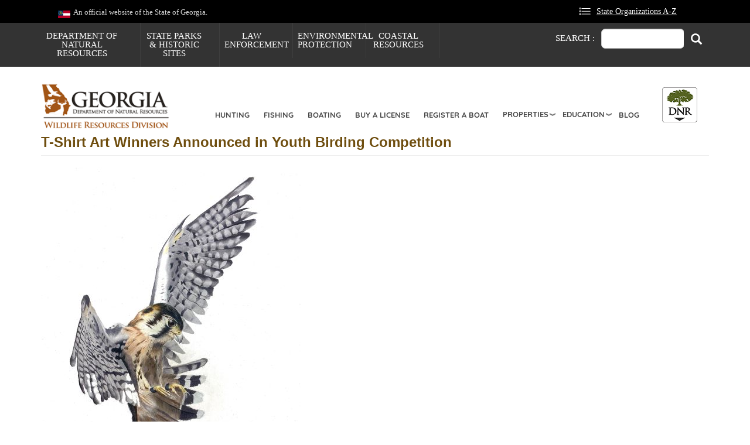

--- FILE ---
content_type: text/html; charset=UTF-8
request_url: https://georgiawildlife.com/t-shirt-art-winners-announced-youth-birding-competition-0
body_size: 18486
content:
<!DOCTYPE html>
<html lang="en" dir="ltr" prefix="og: https://ogp.me/ns#">
  <head>
    <meta charset="utf-8" />
<meta name="description" content="An American kestrel drawing by Arvin Guo, a ninth-grader from Suwanee and student at SKA Academy of Art and Design in Duluth, led the contest’s 132 entries from 70 public, private and home schools statewide. As the grand-prize winner, the 15-year-old will receive a $100 Amazon gift card and have his artwork featured on T-shirts at the 2022 Youth Birding Competition." />
<link rel="canonical" href="https://georgiawildlife.com/t-shirt-art-winners-announced-youth-birding-competition-0" />
<meta name="Generator" content="Drupal 10 (https://www.drupal.org)" />
<meta name="MobileOptimized" content="width" />
<meta name="HandheldFriendly" content="true" />
<meta name="viewport" content="width=device-width, initial-scale=1.0" />
<link rel="icon" href="/themes/custom/wrdtheme/favicon.ico" type="image/vnd.microsoft.icon" />
<script>window.a2a_config=window.a2a_config||{};a2a_config.callbacks=[];a2a_config.overlays=[];a2a_config.templates={};</script>

    <title>T-Shirt Art Winners Announced in Youth Birding Competition | Department Of Natural Resources Division</title>
    <link rel="stylesheet" media="all" href="/sites/default/files/css/css_lfZ9AOYPFfMFEasIesRUeyeJALJIV7GiQaxd5Z5Y1nE.css?delta=0&amp;language=en&amp;theme=wrdtheme&amp;include=[base64]" />
<link rel="stylesheet" media="all" href="https://cdn.jsdelivr.net/npm/entreprise7pro-bootstrap@3.4.8/dist/css/bootstrap.min.css" integrity="sha256-zL9fLm9PT7/fK/vb1O9aIIAdm/+bGtxmUm/M1NPTU7Y=" crossorigin="anonymous" />
<link rel="stylesheet" media="all" href="https://cdn.jsdelivr.net/npm/@unicorn-fail/drupal-bootstrap-styles@0.0.2/dist/3.1.1/7.x-3.x/drupal-bootstrap.min.css" integrity="sha512-nrwoY8z0/iCnnY9J1g189dfuRMCdI5JBwgvzKvwXC4dZ+145UNBUs+VdeG/TUuYRqlQbMlL4l8U3yT7pVss9Rg==" crossorigin="anonymous" />
<link rel="stylesheet" media="all" href="https://cdn.jsdelivr.net/npm/@unicorn-fail/drupal-bootstrap-styles@0.0.2/dist/3.1.1/8.x-3.x/drupal-bootstrap.min.css" integrity="sha512-jM5OBHt8tKkl65deNLp2dhFMAwoqHBIbzSW0WiRRwJfHzGoxAFuCowGd9hYi1vU8ce5xpa5IGmZBJujm/7rVtw==" crossorigin="anonymous" />
<link rel="stylesheet" media="all" href="https://cdn.jsdelivr.net/npm/@unicorn-fail/drupal-bootstrap-styles@0.0.2/dist/3.2.0/7.x-3.x/drupal-bootstrap.min.css" integrity="sha512-U2uRfTiJxR2skZ8hIFUv5y6dOBd9s8xW+YtYScDkVzHEen0kU0G9mH8F2W27r6kWdHc0EKYGY3JTT3C4pEN+/g==" crossorigin="anonymous" />
<link rel="stylesheet" media="all" href="https://cdn.jsdelivr.net/npm/@unicorn-fail/drupal-bootstrap-styles@0.0.2/dist/3.2.0/8.x-3.x/drupal-bootstrap.min.css" integrity="sha512-JXQ3Lp7Oc2/VyHbK4DKvRSwk2MVBTb6tV5Zv/3d7UIJKlNEGT1yws9vwOVUkpsTY0o8zcbCLPpCBG2NrZMBJyQ==" crossorigin="anonymous" />
<link rel="stylesheet" media="all" href="https://cdn.jsdelivr.net/npm/@unicorn-fail/drupal-bootstrap-styles@0.0.2/dist/3.3.1/7.x-3.x/drupal-bootstrap.min.css" integrity="sha512-ZbcpXUXjMO/AFuX8V7yWatyCWP4A4HMfXirwInFWwcxibyAu7jHhwgEA1jO4Xt/UACKU29cG5MxhF/i8SpfiWA==" crossorigin="anonymous" />
<link rel="stylesheet" media="all" href="https://cdn.jsdelivr.net/npm/@unicorn-fail/drupal-bootstrap-styles@0.0.2/dist/3.3.1/8.x-3.x/drupal-bootstrap.min.css" integrity="sha512-kTMXGtKrWAdF2+qSCfCTa16wLEVDAAopNlklx4qPXPMamBQOFGHXz0HDwz1bGhstsi17f2SYVNaYVRHWYeg3RQ==" crossorigin="anonymous" />
<link rel="stylesheet" media="all" href="https://cdn.jsdelivr.net/npm/@unicorn-fail/drupal-bootstrap-styles@0.0.2/dist/3.4.0/8.x-3.x/drupal-bootstrap.min.css" integrity="sha512-tGFFYdzcicBwsd5EPO92iUIytu9UkQR3tLMbORL9sfi/WswiHkA1O3ri9yHW+5dXk18Rd+pluMeDBrPKSwNCvw==" crossorigin="anonymous" />
<link rel="stylesheet" media="all" href="/sites/default/files/css/css_eHDddfyewLj8YhvYS90mFdRXo0QArGIKCf9nKsQcKSs.css?delta=9&amp;language=en&amp;theme=wrdtheme&amp;include=[base64]" />

    <script src="https://use.fontawesome.com/releases/v5.8.2/js/all.js" defer crossorigin="anonymous"></script>
<script src="https://use.fontawesome.com/releases/v5.8.2/js/v4-shims.js" defer crossorigin="anonymous"></script>

<!-- Google Tag Manager -->
<script>(function(w,d,s,l,i){w[l]=w[l]||[];w[l].push({'gtm.start':
new Date().getTime(),event:'gtm.js'});var f=d.getElementsByTagName(s)[0],
j=d.createElement(s),dl=l!='dataLayer'?'&l='+l:'';j.async=true;j.src=
'https://www.googletagmanager.com/gtm.js?id='+i+dl;f.parentNode.insertBefore(j,f);
})(window,document,'script','dataLayer','GTM-WRL7HK4');</script>
<!-- End Google Tag Manager -->
  </head>
  <body class="path-node-type-press_release_wrd path-node">
        <a href="#main-content" class="visually-hidden focusable">
      Skip to main content
    </a>
    
      <div class="dialog-off-canvas-main-canvas" data-off-canvas-main-canvas>
                  <div class="header_official_site">  <div class="region region-header-official-site">
    <section id="block-officialsite-5" class="col-xs-12 col-sm-8 col-lg-8 block block-block-content block-block-contentc9b50159-d404-4524-9d45-0a76c3ae463f clearfix">
  
    

      
            <div class="field field--name-body field--type-text-with-summary field--label-hidden field--item"><script>
window.addEventListener("DOMContentLoaded", () => {
  const header = document.querySelector("div.header_official_site");
  if (header) {
    header.setAttribute("role", "banner");
  }
});
document.addEventListener("DOMContentLoaded", function () {
    const observer = new MutationObserver((mutationsList, observer) => {
        const toggleButton = document.querySelector("#superfish-menu-dnr-button-menu-toggle");
        if (toggleButton) {
            toggleButton.setAttribute("aria-label", "Toggle DNR Button Menu");
            observer.disconnect(); // Stop observing once the button is found and updated
        }
    });
    observer.observe(document.body, { childList: true, subtree: true });
});
</script><style>
.dialog-off-canvas-main-canvas {
    margin-bottom: -1px;
}
</style><p style="line-height:1.5;" role="banner"><img src="/sites/default/files/parks/images/ga-flag.svg" data-entity-uuid="78acdad8-01c4-4094-af38-056fa2dfbbde" data-entity-type="file" alt width="21" height="13"> &nbsp;An official website of the State of Georgia.</p></div>
      
  </section>

<section id="block-stateorganizations-5" class="col-xs-12 col-sm-4 col-lg-4 block block-block-content block-block-contenta7a4e545-bcaf-4579-95ee-a4973bec4dd1 clearfix">
  
    

      
            <div class="field field--name-body field--type-text-with-summary field--label-hidden field--item"><p style="line-height:1.5;"><svg fill="#fff" height="19px" version="1.1" viewBox="0 0 29 19" width="29px" xmlns:xlink="http://www.w3.org/1999/xlink"><path d="M0.617419355,3.59225806 C0.216776503,3.20566764 -0.00660702525,2.67090101 -5.68317041e-13,2.11419355 C-0.0106802799,1.55123316 0.212938939,1.00912596 0.617419355,0.617419355 C1.00912596,0.212938939 1.55123316,-0.0106802799 2.11419355,1.39428399e-16 C2.67090101,-0.00660702525 3.20566764,0.216776503 3.59225806,0.617419355 C3.99673848,1.00912596 4.2203577,1.55123316 4.20967742,2.11419355 C4.21628444,2.67090101 3.99290092,3.20566764 3.59225806,3.59225806 C3.20566764,3.99290092 2.67090101,4.21628444 2.11419355,4.20967742 C1.55123316,4.2203577 1.00912596,3.99673848 0.617419355,3.59225806 Z M0.617419355,10.6083871 C-0.2033369,9.78660882 -0.2033369,8.45532666 0.617419355,7.63354839 C1.00912596,7.22906797 1.55123316,7.00544875 2.11419355,7.01612903 C2.67090101,7.00952201 3.20566764,7.23290554 3.59225806,7.63354839 C4.41301432,8.45532666 4.41301432,9.78660882 3.59225806,10.6083871 C3.20566764,11.0090299 2.67090101,11.2324135 2.11419355,11.2258065 C1.55123316,11.2364867 1.00912596,11.0128675 0.617419355,10.6083871 Z M0.617419355,17.6245161 C-0.2033369,16.8027379 -0.2033369,15.4714557 0.617419355,14.6496774 C1.00912596,14.245197 1.55123316,14.0215778 2.11419355,14.0322581 C2.67090101,14.025651 3.20566764,14.2490346 3.59225806,14.6496774 C4.41301432,15.4714557 4.41301432,16.8027379 3.59225806,17.6245161 C3.20566764,18.025159 2.67090101,18.2485425 2.11419355,18.2419355 C1.55123316,18.2526158 1.00912596,18.0289965 0.617419355,17.6245161 Z M1.55290323,1.59967742 C1.41931181,1.73744669 1.34537146,1.92229758 1.34709677,2.11419355 C1.3476755,2.29738488 1.4218314,2.47266245 1.55290323,2.60064516 C1.69920772,2.7506635 1.9055909,2.82633733 2.11419355,2.80645161 C2.29827569,2.81036931 2.47526917,2.73548745 2.60064516,2.60064516 C2.73548745,2.47526917 2.81036931,2.29827569 2.80645161,2.11419355 C2.81248097,1.92151358 2.73789398,1.73504611 2.60064516,1.59967742 C2.47266245,1.46860559 2.29738488,1.39444969 2.11419355,1.39387097 C1.92229758,1.39214565 1.73744669,1.46608601 1.59967742,1.59967742 L1.55290323,1.59967742 Z M1.55290323,8.61580645 C1.41931181,8.75357573 1.34537146,8.93842661 1.34709677,9.13032258 C1.3476755,9.31351391 1.4218314,9.48879149 1.55290323,9.61677419 C1.68827192,9.75402301 1.87473939,9.82861 2.06741935,9.82258065 C2.25150149,9.82649834 2.42849498,9.75161648 2.55387097,9.61677419 C2.70614804,9.50019665 2.79870255,9.32194352 2.80645161,9.13032258 C2.81248097,8.93764262 2.73789398,8.75117515 2.60064516,8.61580645 C2.47111864,8.48816631 2.29603284,8.41745858 2.11419355,8.41935484 C1.92361093,8.41511543 1.73893664,8.48562743 1.59967742,8.61580645 L1.55290323,8.61580645 Z M1.55290323,15.6319355 C1.41931181,15.7697048 1.34537146,15.9545556 1.34709677,16.1464516 C1.3476755,16.3296429 1.4218314,16.5049205 1.55290323,16.6329032 C1.68827192,16.770152 1.87473939,16.844739 2.06741935,16.8387097 C2.25150149,16.8426274 2.42849498,16.7677455 2.55387097,16.6329032 C2.70614804,16.5163257 2.79870255,16.3380726 2.80645161,16.1464516 C2.81248097,15.9537716 2.73789398,15.7673042 2.60064516,15.6319355 C2.47266245,15.5008637 2.29738488,15.4267078 2.11419355,15.426129 C1.92229758,15.4244037 1.73744669,15.4983441 1.59967742,15.6319355 L1.55290323,15.6319355 Z M6.31451613,2.80645161 C6.13043399,2.81036931 5.95344051,2.73548745 5.82806452,2.60064516 C5.6897622,2.47695514 5.61137492,2.29973173 5.61290323,2.11419355 C5.60687387,1.92151358 5.68146086,1.73504611 5.81870968,1.59967742 C5.94669239,1.46860559 6.12196996,1.39444969 6.30516129,1.39387097 L27.3535484,1.39387097 C27.539565,1.39403473 27.7179031,1.46806187 27.8493548,1.59967742 C27.9866037,1.73504611 28.0611906,1.92151358 28.0551613,2.11419355 C28.059079,2.29827569 27.9841971,2.47526917 27.8493548,2.60064516 C27.7204064,2.7359545 27.5404134,2.81066857 27.3535484,2.80645161 L6.31451613,2.80645161 Z M6.31451613,9.82258065 C5.93065011,9.82261477 5.61802144,9.51415448 5.61290323,9.13032258 C5.60687387,8.93764262 5.68146086,8.75117515 5.81870968,8.61580645 C5.95052102,8.48582921 6.12945195,8.41493205 6.31451613,8.41935484 L27.3629032,8.41935484 C27.5489198,8.4195186 27.727258,8.49354574 27.8587097,8.62516129 C27.9959585,8.76052998 28.0705455,8.94699745 28.0645161,9.13967742 C28.0684338,9.32375956 27.993552,9.50075304 27.8587097,9.62612903 C27.7297612,9.76143837 27.5497682,9.83615245 27.3629032,9.83193548 L6.31451613,9.82258065 Z M6.31451613,16.8387097 C5.93065011,16.8387438 5.61802144,16.5302835 5.61290323,16.1464516 C5.60687387,15.9537716 5.68146086,15.7673042 5.81870968,15.6319355 C5.94669239,15.5008637 6.12196996,15.4267078 6.30516129,15.426129 L27.3535484,15.426129 C27.539565,15.4262928 27.7179031,15.5003199 27.8493548,15.6319355 C27.9866037,15.7673042 28.0611906,15.9537716 28.0551613,16.1464516 C28.059079,16.3305338 27.9841971,16.5075272 27.8493548,16.6329032 C27.7204064,16.7682126 27.5404134,16.8429266 27.3535484,16.8387097 L6.31451613,16.8387097 Z" /></svg><a style="min-height:44px;min-width:44px;" href="https://georgia.gov/state-organizations#">State Organizations A-Z</a></p></div>
      
  </section>


  </div>
</div>
       
   
    <div class="menu_search " role="menu-searchinfo">
   <div class="container">
       <div class="region region-menu-search">
    <section id="block-wildliferesources" class="col-sm-9 block block-superfish block-superfishmenu-georgia-wildlife-resources clearfix">
  
    

      
<ul id="superfish-menu-georgia-wildlife-resources" class="menu sf-menu sf-menu-georgia-wildlife-resources sf-horizontal sf-style-none" role="menu" aria-label="Menu">
  

  
  <li id="menu-georgia-wildlife-resources-menu-link-content55151fa3-5b32-4a93-9fef-1d7a57d9771b" class="sf-depth-1 sf-no-children sf-first" role="none">
    
          <a href="https://gadnr.org/" class="sf-depth-1 sf-external" role="menuitem">Department of Natural Resources</a>
    
    
    
    
      </li>


  
  <li id="menu-georgia-wildlife-resources-menu-link-content5a1e7bb7-a324-4a19-8091-9266a4d2c94a" class="sf-depth-1 sf-no-children" role="none">
    
          <a href="https://gastateparks.org" class="sf-depth-1 sf-external" role="menuitem">State Parks &amp; Historic Sites</a>
    
    
    
    
      </li>


  
  <li id="menu-georgia-wildlife-resources-menu-link-contente168cc0a-c965-48ac-8ec1-23ac95fc8c4e" class="sf-depth-1 sf-no-children" role="none">
    
          <a href="https://gadnrle.org/" class="sf-depth-1 sf-external" role="menuitem">Law Enforcement</a>
    
    
    
    
      </li>


  
  <li id="menu-georgia-wildlife-resources-menu-link-content6f20d431-df6d-41f0-b3d3-68b173f1fa82" class="sf-depth-1 sf-no-children" role="none">
    
          <a href="http://epd.georgia.gov/" title="" class="sf-depth-1 sf-external" role="menuitem">Environmental Protection</a>
    
    
    
    
      </li>


  
  <li id="menu-georgia-wildlife-resources-menu-link-content41f2fd60-b967-43ff-81a2-25d6ecfc33e9" class="sf-depth-1 sf-no-children" role="none">
    
          <a href="https://coastalgadnr.org" class="sf-depth-1 sf-external" role="menuitem">Coastal Resources</a>
    
    
    
    
      </li>


</ul>

  </section>

<div class="search-block-form col-sm-3 block block-search block-search-form-block" data-drupal-selector="search-block-form" id="block-searchform-3" role="search">
  
      <h2>Search :</h2>
    
      <form action="/search/nodeEx" method="get" id="search-block-form" accept-charset="UTF-8">
  <div class="form-item js-form-item form-type-search js-form-type-search form-item-keys js-form-item-keys form-no-label form-group">
      <label for="edit-keys" class="control-label sr-only">Search</label>
  
  
  <div class="input-group"><input title="Enter the terms you wish to search for." data-drupal-selector="edit-keys" class="form-search form-control" placeholder="Search" type="search" id="edit-keys" name="keys" value="" size="15" maxlength="128" data-toggle="tooltip" /><span class="input-group-btn"><button type="submit" value="Search" class="button js-form-submit form-submit btn-primary btn icon-only"><span class="sr-only">Search</span><span class="icon glyphicon glyphicon-search" aria-hidden="true"></span></button></span></div>

  
  
  </div>
<div class="form-actions form-group js-form-wrapper form-wrapper" data-drupal-selector="edit-actions" id="edit-actions"></div>

</form>

  </div>

  </div>

     </div>
   </div>
 
 
          <header class="navbar navbar-default container" id="navbar" role="banner">
            <div class="navbar-top">
        <div class="nav-col">  <div class="region region-navigation">
           <div class="navbar-header col-xs-6 col-sm-3 col-lg-3  "><a class="logo navbar-btn pull-left " href="/" title="Home" rel="home">
      <img src="/themes/custom/wrdtheme/logo.svg" alt="Department Of Natural Resources" />
    </a></div>
      <section id="block-mainmenuwrd" class="col-sm-8 block block-we-megamenu block-we-megamenu-blockmenu-main-menu-wrd clearfix">
  
    

      <div class="region-we-mega-menu">
	<a class="navbar-toggle collapsed">
	    <span class="icon-bar"></span>
	    <span class="icon-bar"></span>
	    <span class="icon-bar"></span>
	</a>
	<nav  class="menu-main-menu-wrd navbar navbar-default navbar-we-mega-menu mobile-collapse hover-action" data-menu-name="menu-main-menu-wrd" data-block-theme="dnrtheme" data-style="Default" data-animation="None" data-delay="" data-duration="" data-autoarrow="" data-alwayshowsubmenu="" data-action="hover" data-mobile-collapse="0">
	  <div class="container-fluid">
	    <ul  class="we-mega-menu-ul nav nav-tabs">
  <li  class="we-mega-menu-li" data-level="0" data-element-type="we-mega-menu-li" description="" data-id="4749ab1f-d2a1-463e-b2f5-9ee5c4bd0f99" data-submenu="0" data-hide-sub-when-collapse="" data-group="0" data-class="" data-icon="" data-caption="" data-alignsub="" data-target="">
      <a class="we-mega-menu-li" title="" href="/hunting/hunter-resources" target="">
      Hunting    </a>
    
</li><li  class="we-mega-menu-li" data-level="0" data-element-type="we-mega-menu-li" description="" data-id="3004a798-64db-404a-bd5a-fd5d8381feec" data-submenu="0" data-hide-sub-when-collapse="" data-group="0" data-class="" data-icon="" data-caption="" data-alignsub="" data-target="">
      <a class="we-mega-menu-li" title="" href="/fishing/angler-resources" target="">
      Fishing    </a>
    
</li><li  class="we-mega-menu-li" data-level="0" data-element-type="we-mega-menu-li" description="" data-id="a6351dfe-e6e1-494d-9bf3-04a58aa5035c" data-submenu="0" data-hide-sub-when-collapse="" data-group="0" data-class="" data-icon="" data-caption="" data-alignsub="" data-target="">
      <a class="we-mega-menu-li" title="" href="https://georgiawildlife.com/boating/boater-resources" target="">
      Boating    </a>
    
</li><li  class="we-mega-menu-li" data-level="0" data-element-type="we-mega-menu-li" description="" data-id="da938b1c-0c6f-49e2-9d16-9c6b71716726" data-submenu="0" data-hide-sub-when-collapse="" data-group="0" data-class="" data-icon="" data-caption="" data-alignsub="" data-target="">
      <a class="we-mega-menu-li" title="" href="https://georgiawildlife.com/licenses-permits-passes" target="">
      Buy a License    </a>
    
</li><li  class="we-mega-menu-li" data-level="0" data-element-type="we-mega-menu-li" description="" data-id="b180af2b-e6c0-455e-89c7-a274f3c01124" data-submenu="0" data-hide-sub-when-collapse="" data-group="0" data-class="" data-icon="" data-caption="" data-alignsub="" data-target="">
      <a class="we-mega-menu-li" title="" href="/boating/registration" target="">
      Register a Boat    </a>
    
</li><li  class="we-mega-menu-li dropdown-menu" data-level="0" data-element-type="we-mega-menu-li" description="" data-id="7485d029-deaf-4502-9e31-1b501d5d1217" data-submenu="1" data-hide-sub-when-collapse="" data-group="0" data-class="" data-icon="" data-caption="" data-alignsub="" data-target="">
      <a class="we-mega-menu-li" title="" href="https://georgiawildlife.com/land" target="">
      Properties    </a>
    <div  class="we-mega-menu-submenu" data-element-type="we-mega-menu-submenu" data-submenu-width="" data-class="" style="width: px">
  <div class="we-mega-menu-submenu-inner">
    <div  class="we-mega-menu-row" data-element-type="we-mega-menu-row" data-custom-row="0">
  <div  class="we-mega-menu-col span12" data-element-type="we-mega-menu-col" data-width="12" data-block="" data-blocktitle="0" data-hidewhencollapse="" data-class="">
  <ul class="nav nav-tabs subul">
  <li  class="we-mega-menu-li" data-level="1" data-element-type="we-mega-menu-li" description="" data-id="8c5394ee-40aa-4b96-8e92-b4eeb0252b58" data-submenu="0" data-hide-sub-when-collapse="" data-group="0" data-class="" data-icon="" data-caption="" data-alignsub="" data-target="">
      <a class="we-mega-menu-li" title="" href="https://georgiawildlife.com/locations/wrd" target="">
      Map of All Properties    </a>
    
</li><li  class="we-mega-menu-li" data-level="1" data-element-type="we-mega-menu-li" description="" data-id="a3fd62f8-8cc1-4ec6-8b13-b3e8d1daba5b" data-submenu="0" data-hide-sub-when-collapse="" data-group="0" data-class="" data-icon="" data-caption="" data-alignsub="" data-target="">
      <a class="we-mega-menu-li" title="" href="https://georgiawildlife.com/locations/hunting" target="">
      Public Hunting    </a>
    
</li><li  class="we-mega-menu-li" data-level="1" data-element-type="we-mega-menu-li" description="" data-id="8cfd13bc-31a6-4146-af7c-b931c93183ed" data-submenu="0" data-hide-sub-when-collapse="" data-group="0" data-class="" data-icon="" data-caption="" data-alignsub="" data-target="">
      <a class="we-mega-menu-li" title="" href="https://georgiawildlife.com/locations/fishing" target="">
      Fishing    </a>
    
</li><li  class="we-mega-menu-li" data-level="1" data-element-type="we-mega-menu-li" description="" data-id="a04962c3-896f-4af7-afeb-6689b359f0bb" data-submenu="0" data-hide-sub-when-collapse="" data-group="0" data-class="" data-icon="" data-caption="" data-alignsub="" data-target="">
      <a class="we-mega-menu-li" title="" href="https://georgiawildlife.com/locations/ranges" target="">
      Ranges    </a>
    
</li><li  class="we-mega-menu-li" data-level="1" data-element-type="we-mega-menu-li" description="" data-id="ae42dbc2-1853-4fb4-8219-873744a61f85" data-submenu="0" data-hide-sub-when-collapse="" data-group="0" data-class="" data-icon="" data-caption="" data-alignsub="" data-target="">
      <a class="we-mega-menu-li" title="" href="https://georgiawildlife.com/locations/boating" target="">
      Boating    </a>
    
</li><li  class="we-mega-menu-li" data-level="1" data-element-type="we-mega-menu-li" description="" data-id="43974966-1489-4640-ac43-555b31994ef0" data-submenu="0" data-hide-sub-when-collapse="" data-group="0" data-class="" data-icon="" data-caption="" data-alignsub="" data-target="">
      <a class="we-mega-menu-li" title="" href="https://georgiawildlife.com/locations/hatcheries" target="">
      Hatcheries    </a>
    
</li><li  class="we-mega-menu-li" data-level="1" data-element-type="we-mega-menu-li" description="" data-id="62454030-1540-49a8-a9b1-ca69fc6107a8" data-submenu="0" data-hide-sub-when-collapse="" data-group="0" data-class="" data-icon="" data-caption="" data-alignsub="" data-target="">
      <a class="we-mega-menu-li" title="" href="https://georgiawildlife.com/locations/educationcenters" target="">
      Education Centers    </a>
    
</li>
</ul>
</div>

</div>

  </div>
</div>
</li><li  class="we-mega-menu-li dropdown-menu" data-level="0" data-element-type="we-mega-menu-li" description="Outdoor Education" data-id="384b5e25-f5e6-4ea9-ac79-ca595da7f51c" data-submenu="1" data-hide-sub-when-collapse="" data-group="0" data-class="" data-icon="" data-caption="" data-alignsub="" data-target="">
      <a class="we-mega-menu-li" title="" href="https://georgiawildlife.com/education" target="">
      Education    </a>
    <div  class="we-mega-menu-submenu" data-element-type="we-mega-menu-submenu" data-submenu-width="" data-class="" style="width: px">
  <div class="we-mega-menu-submenu-inner">
    <div  class="we-mega-menu-row" data-element-type="we-mega-menu-row" data-custom-row="0">
  <div  class="we-mega-menu-col span12" data-element-type="we-mega-menu-col" data-width="12" data-block="" data-blocktitle="0" data-hidewhencollapse="" data-class="">
  <ul class="nav nav-tabs subul">
  <li  class="we-mega-menu-li" data-level="1" data-element-type="we-mega-menu-li" description="" data-id="17534c00-ae9d-4163-8d50-6bc3e57d20ec" data-submenu="0" data-hide-sub-when-collapse="" data-group="0" data-class="" data-icon="" data-caption="" data-alignsub="" data-target="">
      <a class="we-mega-menu-li" title="" href="/hunting/huntereducation" target="">
      Hunter Education    </a>
    
</li><li  class="we-mega-menu-li" data-level="1" data-element-type="we-mega-menu-li" description="" data-id="17a684fc-34ae-4749-b450-ad6779c13650" data-submenu="0" data-hide-sub-when-collapse="" data-group="0" data-class="" data-icon="" data-caption="" data-alignsub="" data-target="">
      <a class="we-mega-menu-li" title="" href="https://gadnrle.org/boating-education" target="">
      Boater Education    </a>
    
</li><li  class="we-mega-menu-li" data-level="1" data-element-type="we-mega-menu-li" description="" data-id="c8766534-11a1-4d82-b45b-4abc0a7544b6" data-submenu="0" data-hide-sub-when-collapse="" data-group="0" data-class="" data-icon="" data-caption="" data-alignsub="" data-target="">
      <a class="we-mega-menu-li" title="" href="/educational-resources" target="">
      Educational Resources    </a>
    
</li>
</ul>
</div>

</div>

  </div>
</div>
</li><li  class="we-mega-menu-li" data-level="0" data-element-type="we-mega-menu-li" description="" data-id="6f5c1b44-6943-40f4-90c8-bdcd0d57c39f" data-submenu="0" data-hide-sub-when-collapse="" data-group="0" data-class="" data-icon="" data-caption="" data-alignsub="" data-target="">
      <a class="we-mega-menu-li" title="" href="https://georgiawildlife.blog" target="">
      Blog    </a>
    
</li>
</ul>
	  </div>
	</nav>
</div>
  </section>

<section id="block-dnrbuttonmenu-5" class="col-sm-1 block block-superfish block-superfishmenu-dnr-button-menu clearfix">
  
    

      
<ul id="superfish-menu-dnr-button-menu" class="menu sf-menu sf-menu-dnr-button-menu sf-vertical sf-style-none" role="menu" aria-label="Menu">
  

  
  <li id="menu-dnr-button-menu-menu-link-contentc77fb312-b453-4a5f-9053-993c4232a50a" class="sf-depth-1 sf-no-children sf-first" role="none">
    
          <a href="https://gadnr.org/activities" class="sf-depth-1 sf-external" role="menuitem">Activities</a>
    
    
    
    
      </li>


  
  <li id="menu-dnr-button-menu-menu-link-content2f49e777-41e5-4195-a297-7f068768f389" class="sf-depth-1 sf-no-children" role="none">
    
          <a href="https://gadnr.org/maplocations" class="sf-depth-1 sf-external" role="menuitem">Places</a>
    
    
    
    
      </li>


  
  <li id="menu-dnr-button-menu-menu-link-contentd6cb9f87-1bb8-43e9-a248-91bdc131839d" class="sf-depth-1 sf-no-children" role="none">
    
          <a href="https://gadnr.org/ed2" class="sf-depth-1 sf-external" role="menuitem">Education</a>
    
    
    
    
      </li>


  
  <li id="menu-dnr-button-menu-menu-link-contente1a4045a-f332-4975-9bd8-628958ffff49" class="sf-depth-1 sf-no-children" role="none">
    
          <a href="https://gadnr.org/overnighting" class="sf-depth-1 sf-external" role="menuitem">Accommodations &amp; Camping</a>
    
    
    
    
      </li>


  
  <li id="menu-dnr-button-menu-menu-link-contenta42e9d2e-9902-4077-a0bf-194b1549dab7" class="sf-depth-1 sf-no-children" role="none">
    
          <a href="https://gadnr.org/license" class="sf-depth-1 sf-external" role="menuitem">Licenses</a>
    
    
    
    
      </li>


  
  <li id="menu-dnr-button-menu-menu-link-content63db2384-42b8-482c-a55a-02b7d4467fa9" class="sf-depth-1 sf-no-children" role="none">
    
          <a href="https://gadnrle.org/" class="sf-depth-1 sf-external" role="menuitem">Enforcement</a>
    
    
    
    
      </li>


</ul>

  </section>


  </div>
</div>
                      </div>

                      </header>
  
                        <div class="silde">
              <div class="region region-slider">
    <section class="views-element-container block block-views block-views-blockslideshow-wrd-block-1 clearfix" id="block-views-block-slideshow-wrd-block-1">
  
    

      <div class="form-group"><div class="view view-slideshow-wrd view-id-slideshow_wrd view-display-id-block_1 js-view-dom-id-5008a3686d6bc7444bb8dbff1bb795a9d52182c40a8849ee1cf116e2e781ba95">
  
    
      
      <div class="view-content">
      

<div id="views-bootstrap-slideshow-wrd-block-1" class="carousel slide" data-ride="carousel" data-interval="10000" data-pause="hover" data-wrap="1">

        <ol class="carousel-indicators">
                              <li class="active" data-target="#views-bootstrap-slideshow-wrd-block-1" data-slide-to="0">1</li>
                                      <li class="" data-target="#views-bootstrap-slideshow-wrd-block-1" data-slide-to="1">2</li>
                                      <li class="" data-target="#views-bootstrap-slideshow-wrd-block-1" data-slide-to="2">3</li>
                                      <li class="" data-target="#views-bootstrap-slideshow-wrd-block-1" data-slide-to="3">4</li>
                                      <li class="" data-target="#views-bootstrap-slideshow-wrd-block-1" data-slide-to="4">5</li>
                  </ol>
  
    <div class="carousel-inner" role="listbox">
                                <div  class="item row active">
            <div class="col-md-12">
                <a href="https://georgiawildlife.com/HogDownAwardsProgram">  <img loading="lazy" src="/sites/default/files/wrd/images/homepage/NEWblogbanners_hog.png" width="2967" height="600" alt="Hogs in a field below the Hog Down Award program logo" class="img-responsive" />

</a>
                  <div class="carousel-caption">
                          <h3><a href="https://georgiawildlife.com/HogDownAwardsProgram">Hog Down Awards Program</a></h3>
                                  </div>
                      </div>
              </div>
                                      <div  class="item row">
            <div class="col-md-12">
                <a href="https://georgiawildlife.com/hunting/hunter-resources">  <img loading="lazy" src="/sites/default/files/wrd/images/homepage/blog%20banner_Regs-04.jpg" width="12362" height="2500" alt="2025-2026 hunting and fishing Regulations" class="img-responsive" />

</a>
                  <div class="carousel-caption">
                          <h3><a href="https://georgiawildlife.com/hunting/hunter-resources">Regulations are Here!</a></h3>
                                      <p><p>2025–2026 Hunting &amp; Fishing Regulations available now—plan your season!</p></p>
                      </div>
                      </div>
              </div>
                                      <div  class="item row">
            <div class="col-md-12">
                <a href="https://georgiawildlife.com/cwd">  <img loading="lazy" src="/sites/default/files/wrd/images/homepage/NEWblogbanners_deer.png" width="2967" height="600" alt="A deer in a field against the Chronic Wasting Disease logo" class="img-responsive" />

</a>
                  <div class="carousel-caption">
                          <h3><a href="https://georgiawildlife.com/cwd">Chronic Wasting Disease</a></h3>
                                      <p><p>Take a Stand Against CWD</p></p>
                      </div>
                      </div>
              </div>
                                      <div  class="item row">
            <div class="col-md-12">
                <a href="https://gooutdoorsgeorgia.com/">  <img loading="lazy" src="/sites/default/files/wrd/images/homepage/blog%20banner%20BASS%20HARD%20CARD.jpg" width="12362" height="2500" alt="Durable hunting licence card with a bass jumping out of a lake in the background." class="img-responsive" />

</a>
                  <div class="carousel-caption">
                          <h3><a href="https://gooutdoorsgeorgia.com/">Upgrade to a durable card today</a></h3>
                                      <p><p>Choose from four card design options!</p></p>
                      </div>
                      </div>
              </div>
                                      <div  class="item row">
            <div class="col-md-12">
                <a href="https://ga-state-wildlife-action-plan-gadnrwrd.hub.arcgis.com/">  <img loading="lazy" src="/sites/default/files/wrd/images/homepage/SWAP%20banner-04.jpg" width="12362" height="2500" alt="Swallow-tailed kite flying" class="img-responsive" />

</a>
                  <div class="carousel-caption">
                          <h3><a href="https://ga-state-wildlife-action-plan-gadnrwrd.hub.arcgis.com/">EXPLORE THE WILDLIFE ACTION PLAN</a></h3>
                                      <p><p>NEWLY REVISED STRATEGY GUIDES CONSERVATION STATEWIDE</p></p>
                      </div>
                      </div>
              </div>
            </div>

        <a class="left carousel-control" href="#views-bootstrap-slideshow-wrd-block-1" role="button" data-slide="prev">
      <span class="glyphicon glyphicon-chevron-left" aria-hidden="true"></span>
      <span class="sr-only">Previous</span>
    </a>
    <a class="right carousel-control" href="#views-bootstrap-slideshow-wrd-block-1" role="button" data-slide="next">
      <span class="glyphicon glyphicon-chevron-right" aria-hidden="true"></span>
      <span class="sr-only">Next</span>
    </a>
  </div>

    </div>
  
          </div>
</div>

  </section>


  </div>

          </div>
                <div role="main" class="main-container container js-quickedit-main-content">
    <div class="row">

            
            
                  <section class="col-sm-12">

                
                
                          <a id="main-content"></a>
            <div class="region region-content">
    <div data-drupal-messages-fallback class="hidden"></div>    <h1 class="page-header">
<span> T-Shirt Art Winners Announced in Youth Birding Competition</span>
</h1>

  
<article class="press-release-wrd full clearfix">

  
    

  
  <div class="content">
    
            <div class="field field--name-field-image-press-release-wrd field--type-image field--label-hidden field--item">  <img loading="lazy" src="/sites/default/files/wrd/2022%20YBC%20T-shirt%20Art%20high%20school%20and%20overall%20winner%20_American%20kestrel%20by%20Arvin%20Guo_0.jpg" width="443" height="591" alt="Drawing of an American Kestrel" title="American Kestrel by Arvin Guo" class="img-responsive" />

</div>
      
            <div class="field field--name-field-city-and-state-wrd field--type-string field--label-hidden field--item">Social Circle, Ga</div>
      
            <div class="field field--name-field-date-and-time-wrd field--type-datetime field--label-hidden field--item"><time datetime="2022-04-12T14:00:00Z">Tuesday, April 12, 2022,  10:00 am</time>
</div>
      
            <div class="field field--name-field-summary-wrd field--type-text-with-summary field--label-hidden field--item"><p>Four budding bird artists have been selected as T-shirt Art Contest winners in Georgia’s 16th annual Youth Birding Competition, according to the state Department of Natural Resources.</p>
</div>
      
            <div class="field field--name-body field--type-text-with-summary field--label-hidden field--item"><p>An American kestrel drawing by Arvin Guo, a ninth-grader from Suwanee and student at SKA Academy of Art and Design in Duluth, led the contest’s 132 entries from 70 public, private and home schools statewide. As the grand-prize winner, the 15-year-old will receive a $100 Amazon gift card and have his artwork featured on T-shirts at the 2022 Youth Birding Competition.</p>

<p><br>
The art contest is part of the annual birding competition, in which teams of children and teens try to find as many bird species as possible across Georgia in 24 hours. The fun, free bird-a-thon starts Friday, April 15, and ends Saturday, April 23. Teams of kindergarteners through high schoolers will pick a 24-hour stretch during that span and compete by age group to find the most birds statewide. The event culminates in an awards ceremony and banquet April 23 at Charlie Elliott Wildlife Center in Mansfield. New this year, participants can attend either in-person or virtually. The deadline to register teams for the Youth Birding Competition was March 31.</p>

<p><br>
The T-shirt art contest entry by Guo also won the High School division. Other division winners include:</p>

<ol>
	<li>Primary (pre-K through second grade): roseate spoonbill by Jackson A. Gore, 5, a kindergartener at St. Mary on the Hill Catholic School in Augusta.</li>
	<li>Elementary (third-fifth grade): tufted titmouse by Brooklyn Barnett, 10, a fifth-grader at W.L. Swain Elementary in Calhoun.&nbsp; &nbsp;</li>
	<li>Middle School (sixth-eighth grade): American robin by Annabelle Weng, 11, a sixth-grader from SKA Academy of Art and Design in Duluth.</li>
</ol>

<p><br>
The other division winners will each receive a $50 Amazon gift card.</p>

<p><br>
Art contest coordinator Linda May praised all competitors for their efforts and stressed that the focus “isn’t just about art.”</p>

<p><br>
“By observing and researching potential birds to draw or paint, students connected more with nature and discovered Georgia’s amazing biodiversity,” said May, outreach coordinator for DNR’s Wildlife Conservation Section. “Birds are a great focus for this art contest since they’re beautiful, entertaining to watch and easy to find.”</p>

<p><br>
Georgia is home to more than 400 species of resident and migratory birds, ranging in size from the tiny ruby-throated hummingbird to the regal bald eagle.</p>

<p><br>
To encourage wildlife conservation, both an awareness and appreciation of animals and their habitats are essential. The contest helps form that foundation through art. Research shows that participation in nature art also promotes children’s well-being by developing confidence and supporting creativity. &nbsp;</p>

<p><br>
The birding competition and T-shirt Art Contest are sponsored by DNR’s Wildlife Conservation Section, The Environmental Resources Network Inc. or TERN – friends group of the Wildlife Conservation Section – and others including the Georgia Ornithological Society and Georgia Audubon.<br>
FOR MORE</p>

<ul>
	<li>T-shirt Art Contest winning entries: <a href="https://georgiawildlife.smugmug.com/Events/Competitions-and-Contests/n-TtVj54/Youth-Birding-Competition-T-shirt-Art-Contest/2022-YBC-T-shirt-Art-Contest/">bit.ly/3x4ksHm</a></li>
	<li>Youth Birding Competition: <a href="https://georgiawildlife.com/YBC">georgiawildlife.com/YBC</a></li>
	<li>DNR Wildlife Conservation Section: <a href="https://georgiawildlife.com/about/what-we-do#nongame-conservation">georgiawildlife.com/about/what-we-do#nongame-conservation</a></li>
</ul>

<p>HELP CONSERVE GEORGIA WILDLIFE</p>

<ul style="list-style-type:square">
	<li>Donate, including online: <a href="https://georgiawildlife.com/donations">georgiawildlife.com/donations</a></li>
	<li>Buy or renew a wildlife license plate: <a href="https://georgiawildlife.com/licenseplates">georgiawildlife.com/licenseplates</a></li>
	<li>Purchase a hunting or fishing license: <a href="https://gooutdoorsgeorgia.com">gooutdoorsgeorgia.com</a></li>
	<li>Volunteer: <a href="https://georgiawildlife.com/about/volunteer">georgiawildlife.com/about/volunteer</a></li>
</ul>
</div>
      
  </div>

</article>

<section class="views-element-container block block-views block-views-blockduplicate-of-parks-featured-section-block-1 clearfix" id="block-views-block-duplicate-of-parks-featured-section-block-1">
  
    

      <div class="form-group"><div class="view view-duplicate-of-parks-featured-section view-id-duplicate_of_parks_featured_section view-display-id-block_1 js-view-dom-id-dc8c6871549df677d3f5471016b883b5a979e287e940664316c13627c3ff76f7">
  
    
      
      <div class="view-content">
          <div class="views-row"><div class="views-field views-field-field-icon-image-wrd"><div class="field-content"><a href="https://georgiawildlife.com/licenses-permits-passes/choose" class="&lt;a href=&quot;https://georgiawildlife.com/licenses-permits-passes/choose&quot;&gt;https://georgiawildlife.com/licenses-permits-passes/choose&lt;/a&gt;">  <img loading="lazy" src="/sites/default/files/styles/featurte_icon_image/public/wrd/images/homepage/Licenses.png?itok=PksmU0n2" width="50" height="50" alt="License Icon" class="img-responsive" />


</a></div></div><div class="views-field views-field-field-feature-img-wrd"><div class="field-content"><a href="https://georgiawildlife.com/licenses-permits-passes/choose">  <img loading="lazy" src="/sites/default/files/styles/featured_image/public/wrd/images/homepage/Cards.png?itok=vkmZ941B" width="260" height="260" alt="Hunting and Fishing Licenses" class="img-responsive" />


</a></div></div><div class="views-field views-field-title"><span class="field-content"><a href="https://georgiawildlife.com/licenses-permits-passes/choose">What License Do I Need?</a></span></div></div>
    <div class="views-row"><div class="views-field views-field-field-icon-image-wrd"><div class="field-content"><a href="https://georgiawildlife.com/land" class="&lt;a href=&quot;https://georgiawildlife.com/land&quot;&gt;https://georgiawildlife.com/land&lt;/a&gt;">  <img loading="lazy" src="/sites/default/files/styles/featurte_icon_image/public/wrd/images/homepage/Locations.png?itok=MnIlWYFR" width="50" height="50" alt="Compass Icon" class="img-responsive" />


</a></div></div><div class="views-field views-field-field-feature-img-wrd"><div class="field-content"><a href="https://georgiawildlife.com/land">  <img loading="lazy" src="/sites/default/files/styles/featured_image/public/wrd/images/homepage/locations.jpg?itok=e1UwNp78" width="260" height="260" alt="Pine Stand Habitat" class="img-responsive" />


</a></div></div><div class="views-field views-field-title"><span class="field-content"><a href="https://georgiawildlife.com/land">Properties</a></span></div></div>
    <div class="views-row"><div class="views-field views-field-field-icon-image-wrd"><div class="field-content"><a href="https://georgiawildlife.com/about/what-we-do" class="&lt;a href=&quot;https://georgiawildlife.com/about/what-we-do&quot;&gt;https://georgiawildlife.com/about/what-we-do&lt;/a&gt;">  <img loading="lazy" src="/sites/default/files/styles/featurte_icon_image/public/wrd/images/homepage/Conservation.png?itok=0xIOO2CY" width="50" height="50" alt="Conservation Icon" class="img-responsive" />


</a></div></div><div class="views-field views-field-field-feature-img-wrd"><div class="field-content"><a href="https://georgiawildlife.com/about/what-we-do">  <img loading="lazy" src="/sites/default/files/styles/featured_image/public/wrd/images/homepage/Eagle.png?itok=tnzB-knx" width="260" height="260" alt="Eagle Flying" class="img-responsive" />


</a></div></div><div class="views-field views-field-title"><span class="field-content"><a href="https://georgiawildlife.com/about/what-we-do">Conservation Programs</a></span></div></div>
    <div class="views-row"><div class="views-field views-field-field-icon-image-wrd"><div class="field-content"><a href="https://license.gooutdoorsgeorgia.com/Event/EventsHome.aspx" class="&lt;a href=&quot;https://license.gooutdoorsgeorgia.com/Event/EventsHome.aspx&quot;&gt;https://license.gooutdoorsgeorgia.com/Event/EventsHome.aspx&lt;/a&gt;">  <img loading="lazy" src="/sites/default/files/styles/featurte_icon_image/public/wrd/images/homepage/Events_0.png?itok=wSS_-jeU" width="50" height="50" alt="Events Icon" class="img-responsive" />


</a></div></div><div class="views-field views-field-field-feature-img-wrd"><div class="field-content"><a href="https://license.gooutdoorsgeorgia.com/Event/EventsHome.aspx">  <img loading="lazy" src="/sites/default/files/styles/featured_image/public/wrd/images/homepage/Events_0_0.jpg?itok=0PJOnffX" width="260" height="260" alt="Birding" class="img-responsive" />


</a></div></div><div class="views-field views-field-title"><span class="field-content"><a href="https://license.gooutdoorsgeorgia.com/Event/EventsHome.aspx">Events</a></span></div></div>
    <div class="views-row"><div class="views-field views-field-field-icon-image-wrd"><div class="field-content"><a href="https://georgiawildlife.com/hunting/hunter-resources" class="&lt;a href=&quot;https://georgiawildlife.com/hunting/hunter-resources&quot;&gt;https://georgiawildlife.com/hunting/hunter-resources&lt;/a&gt;">  <img loading="lazy" src="/sites/default/files/styles/featurte_icon_image/public/wrd/images/homepage/Hunting_0.png?itok=GFpc8Adc" width="50" height="50" alt="Hunting Icon" class="img-responsive" />


</a></div></div><div class="views-field views-field-field-feature-img-wrd"><div class="field-content"><a href="https://georgiawildlife.com/hunting/hunter-resources">  <img loading="lazy" src="/sites/default/files/styles/featured_image/public/wrd/images/homepage/WhitetailDeer_0.png?itok=j1ucpO1G" width="260" height="260" alt="Buck in Field" class="img-responsive" />


</a></div></div><div class="views-field views-field-title"><span class="field-content"><a href="https://georgiawildlife.com/hunting/hunter-resources">Hunting</a></span></div></div>
    <div class="views-row"><div class="views-field views-field-field-icon-image-wrd"><div class="field-content"><a href="https://georgiawildlife.com/fishing/angler-resources" class="&lt;a href=&quot;https://georgiawildlife.com/fishing/angler-resources&quot;&gt;https://georgiawildlife.com/fishing/angler-resources&lt;/a&gt;">  <img loading="lazy" src="/sites/default/files/styles/featurte_icon_image/public/wrd/images/homepage/Fishing_0.png?itok=1y03auFA" width="50" height="50" alt="Fishing Icon" class="img-responsive" />


</a></div></div><div class="views-field views-field-field-feature-img-wrd"><div class="field-content"><a href="https://georgiawildlife.com/fishing/angler-resources">  <img loading="lazy" src="/sites/default/files/styles/featured_image/public/wrd/images/homepage/Bass_0.png?itok=PdwV2Mzo" width="260" height="260" alt="Bass in Water" class="img-responsive" />


</a></div></div><div class="views-field views-field-title"><span class="field-content"><a href="https://georgiawildlife.com/fishing/angler-resources">Fishing</a></span></div></div>
    <div class="views-row"><div class="views-field views-field-field-icon-image-wrd"><div class="field-content"><a href="https://georgiawildlife.com/landowners" class="&lt;a href=&quot;https://georgiawildlife.com/landowners&quot;&gt;https://georgiawildlife.com/landowners&lt;/a&gt;">  <img loading="lazy" src="/sites/default/files/styles/featurte_icon_image/public/wrd/images/homepage/Landowner_0.png?itok=jrADVU8f" width="50" height="50" alt="Landowner Icon" class="img-responsive" />


</a></div></div><div class="views-field views-field-field-feature-img-wrd"><div class="field-content"><a href="https://georgiawildlife.com/landowners">  <img loading="lazy" src="/sites/default/files/styles/featured_image/public/wrd/images/homepage/CEWC_DoveField_Edge_DNR_0.jpg?itok=-j5b0Cf_" width="260" height="260" alt="Dove Field" class="img-responsive" />


</a></div></div><div class="views-field views-field-title"><span class="field-content"><a href="https://georgiawildlife.com/landowners">Landowner Resources</a></span></div></div>
    <div class="views-row"><div class="views-field views-field-field-icon-image-wrd"><div class="field-content"><a href="https://georgiawildlife.com/living-with-wildlife" class="&lt;a href=&quot;https://georgiawildlife.com/living-with-wildlife&quot;&gt;https://georgiawildlife.com/living-with-wildlife&lt;/a&gt;">  <img loading="lazy" src="/sites/default/files/styles/featurte_icon_image/public/wrd/images/homepage/Wildlife.png?itok=WkGUmnhf" width="50" height="50" alt="Wildlife Icon" class="img-responsive" />


</a></div></div><div class="views-field views-field-field-feature-img-wrd"><div class="field-content"><a href="https://georgiawildlife.com/living-with-wildlife">  <img loading="lazy" src="/sites/default/files/styles/featured_image/public/wrd/images/homepage/Wildlife.jpg?itok=6CgEBdE8" width="260" height="260" alt="Racoon" class="img-responsive" />


</a></div></div><div class="views-field views-field-title"><span class="field-content"><a href="https://georgiawildlife.com/living-with-wildlife">Living with Wildlife</a></span></div></div>
    <div class="views-row"><div class="views-field views-field-field-icon-image-wrd"><div class="field-content"><a href="https://georgiawildlife.com/invasive-species" class="&lt;a href=&quot;https://georgiawildlife.com/invasive-species&quot;&gt;https://georgiawildlife.com/invasive-species&lt;/a&gt;">  <img loading="lazy" src="/sites/default/files/styles/featurte_icon_image/public/wrd/images/homepage/nuisance%20icon.png?itok=VpQ-YnrS" width="50" height="50" alt="animal feet with strike through it" class="img-responsive" />


</a></div></div><div class="views-field views-field-field-feature-img-wrd"><div class="field-content"><a href="https://georgiawildlife.com/invasive-species">  <img loading="lazy" src="/sites/default/files/styles/featured_image/public/wrd/images/homepage/GaWildMasthead_ZebraMussels_AdobeStock_0.jpg?itok=LPLqHhrG" width="260" height="260" alt="close up shot of zebra mussels" class="img-responsive" />


</a></div></div><div class="views-field views-field-title"><span class="field-content"><a href="https://georgiawildlife.com/invasive-species">Invasive Species</a></span></div></div>
    <div class="views-row"><div class="views-field views-field-field-icon-image-wrd"><div class="field-content"><a href="https://georgiawildlife.com/education" class="&lt;a href=&quot;https://georgiawildlife.com/education&quot;&gt;https://georgiawildlife.com/education&lt;/a&gt;">  <img loading="lazy" src="/sites/default/files/styles/featurte_icon_image/public/wrd/images/homepage/Education.png?itok=HU18DWAz" width="50" height="50" alt="Flower outline in gray circle" class="img-responsive" />


</a></div></div><div class="views-field views-field-field-feature-img-wrd"><div class="field-content"><a href="https://georgiawildlife.com/education">  <img loading="lazy" src="/sites/default/files/styles/featured_image/public/wrd/images/homepage/bow-2013---taken-by-robin-reuter_13606056865_o_0.jpg?itok=7PY2rvQz" width="260" height="260" alt="3 women get ready to fish" class="img-responsive" />


</a></div></div><div class="views-field views-field-title"><span class="field-content"><a href="https://georgiawildlife.com/education">Education</a></span></div></div>
    <div class="views-row"><div class="views-field views-field-field-icon-image-wrd"><div class="field-content"><a href="https://georgiawildlife.com/closures" class="&lt;a href=&quot;https://georgiawildlife.com/closures&quot;&gt;https://georgiawildlife.com/closures&lt;/a&gt;">  <img loading="lazy" src="/sites/default/files/styles/featurte_icon_image/public/wrd/images/homepage/Alerts.png?itok=WipFQ3Hw" width="50" height="50" alt="Message icon with exclamation point" class="img-responsive" />


</a></div></div><div class="views-field views-field-field-feature-img-wrd"><div class="field-content"><a href="https://georgiawildlife.com/closures">  <img loading="lazy" src="/sites/default/files/styles/featured_image/public/wrd/images/homepage/AdobeStock_1563026560.jpeg?itok=fmDZ6BTy" width="260" height="260" alt="A red caution road sign." class="img-responsive" />


</a></div></div><div class="views-field views-field-title"><span class="field-content"><a href="https://georgiawildlife.com/closures">Alerts and Closures</a></span></div></div>
    <div class="views-row"><div class="views-field views-field-field-icon-image-wrd"><div class="field-content"><a href="https://georgiawildlife.com/boating/boater-resources" class="&lt;a href=&quot;https://georgiawildlife.com/boating/boater-resources&quot;&gt;https://georgiawildlife.com/boating/boater-resources&lt;/a&gt;">  <img loading="lazy" src="/sites/default/files/styles/featurte_icon_image/public/wrd/images/homepage/boating%20icoon.png?itok=4gIiyxXJ" width="50" height="50" alt="Outline of a boat on the waves" class="img-responsive" />


</a></div></div><div class="views-field views-field-field-feature-img-wrd"><div class="field-content"><a href="https://georgiawildlife.com/boating/boater-resources">  <img loading="lazy" src="/sites/default/files/styles/featured_image/public/wrd/images/homepage/Lake%20Blue%20Ridge_SMB%20Stocking_09102019_423.jpg?itok=ccswdWvn" width="260" height="260" alt="Man on a river boat" title="Boating" class="img-responsive" />


</a></div></div><div class="views-field views-field-title"><span class="field-content"><a href="https://georgiawildlife.com/boating/boater-resources">Boating</a></span></div></div>

    </div>
  
          </div>
</div>

  </section>


  </div>

              </section>

                </div>
  </div>

            <div class="before-footer">
        <div class="container">
           <div class="region region-before-footer">
    <section class="views-element-container col-xs-12 col-sm-6 col-lg-8 block block-views block-views-blockpress-release-wrd-block-1 clearfix" id="block-views-block-press-release-wrd-block-1">
  
    

      <div class="form-group"><div class="view view-press-release-wrd view-id-press_release_wrd view-display-id-block_1 js-view-dom-id-587f63ebd4eb1096d524417f5c4ff93fb151cdd251ba4ad9ead9c3886f0273ab">
  
    
      <div class="view-header">
      <h1>Press Releases</h1>
    </div>
      
      <div class="view-content">
          <div class="views-row"><div class="views-field views-field-nothing"><span class="field-content"><div class="wrd_press_releases_title">
<div class="title"><a href="/georgia-dnr-announces-chris-harper-new-director-wildlife-resources-division" hreflang="en">Georgia DNR Announces Chris Harper as New Director of Wildlife Resources Division</a> </div>
<div class="city_state">ATLANTA, GA </div>
<div class="date_time"><time datetime="2025-11-14T13:30:00Z">Friday, November 14, 2025,  08:30 am</time>
 </div>
<div class="summary"><p>Georgia Department of Natural Resources (DNR) announces the selection of Chris Harper as the next Director of the <a href="https://georgiawildlife.com/">Wildlife Resources Division (WRD)</a>, effec</p> </div>
</div></span></div></div>
    <div class="views-row"><div class="views-field views-field-nothing"><span class="field-content"><div class="wrd_press_releases_title">
<div class="title"><a href="/georgias-youth-birding-t-shirt-art-contest-opens" hreflang="en">Georgia’s Youth Birding T-Shirt Art Contest Opens</a> </div>
<div class="city_state">Social Circle, GA </div>
<div class="date_time"><time datetime="2025-11-13T13:35:00Z">Thursday, November 13, 2025,  08:35 am</time>
 </div>
<div class="summary"><p class="pf0"><span class="cf1">Hey, kids! Do you enjoy nature as well as creating artwork?</span></p> </div>
</div></span></div></div>
    <div class="views-row"><div class="views-field views-field-nothing"><span class="field-content"><div class="wrd_press_releases_title">
<div class="title"><a href="/boaters-keep-watch-right-whales-are-back" hreflang="en">Boaters, Keep Watch: Right Whales are Back</a> </div>
<div class="city_state">BRUNSWICK, GA </div>
<div class="date_time"><time datetime="2025-11-06T19:00:00Z">Thursday, November 6, 2025,  14:00 pm</time>
 </div>
<div class="summary"><p>Coastal boaters are cautioned to be on the lookout after an earlier-than-normal sighting of North Atlantic right whales along the Georgia/South Carolina coast.</p> </div>
</div></span></div></div>

    </div>
  
            <div class="view-footer">
      <div class="view_all_button"><a href="https://georgiawildlife.com/recent-press-release-wrd">READ MORE</a></div>
    </div>
    </div>
</div>

  </section>

<section class="views-element-container col-xs-12 col-sm-6 col-lg-4 block block-views block-views-blockfeatured-destination-wrd-block-1 clearfix" id="block-views-block-featured-destination-wrd-block-1">
  
      <h2 class="block-title">featured </h2>
    

      <div class="form-group"><div class="view view-featured-destination-wrd view-id-featured_destination_wrd view-display-id-block_1 js-view-dom-id-afee736d45b74e1fb7006e0fcd8564a4798bb0468658e2752330d5ac99e41dba">
  
    
      
      <div class="view-content">
        <div class="skin-default">
    
    <div id="views_slideshow_cycle_main_featured_destination_wrd-block_1" class="views_slideshow_cycle_main views_slideshow_main">
    <div id="views_slideshow_cycle_teaser_section_featured_destination_wrd-block_1"  class="views_slideshow_cycle_teaser_section">
     <div id="views_slideshow_cycle_div_featured_destination_wrd-block_1_0"  class="views_slideshow_cycle_slide views_slideshow_slide views-row-1 views-row-odd">
      <div  class="views-row views-row-0 views-row-odd views-row-first">
  <div class="views-field views-field-nothing"><span class="field-content"><div class="featured_destination-des col-sm-6">
<div class="title"><a href="https://georgiawildlife.com/licenseplates">Show Your Support!</a></div>
<div class="body"><p>Check out the newest license plate! Support wildlife and upgrade now for only $25.</p>
</div>
</div>
<div class="featured_destination_image col-sm-6">  <img loading="lazy" src="/sites/default/files/styles/210x180/public/wrd/images/homepage/Butterfly2.png?itok=V-2zgCgW" width="210" height="180" alt="Butterfly plate" class="img-responsive" />



</div></span></div>
</div>

  </div>

     <div id="views_slideshow_cycle_div_featured_destination_wrd-block_1_1"  class="views_slideshow_cycle_slide views_slideshow_slide views-row-2 views_slideshow_cycle_hidden views-row-even">
      <div  class="views-row views-row-1 views-row-even">
  <div class="views-field views-field-nothing"><span class="field-content"><div class="featured_destination-des col-sm-6">
<div class="title"><a href="https://georgiabirdingtrails.com">Birding &amp; Wildlife Trails</a></div>
<div class="body"><p>The Georgia Birding &amp; Wildlife Trails has a new website—check it out today!</p>
</div>
</div>
<div class="featured_destination_image col-sm-6">  <img loading="lazy" src="/sites/default/files/styles/210x180/public/wrd/images/homepage/Blue%20Herons.jpeg?itok=YxeDXB1A" width="210" height="180" alt="Blue herons" class="img-responsive" />



</div></span></div>
</div>

  </div>

     <div id="views_slideshow_cycle_div_featured_destination_wrd-block_1_2"  class="views_slideshow_cycle_slide views_slideshow_slide views-row-3 views_slideshow_cycle_hidden views-row-odd">
      <div  class="views-row views-row-2 views-row-odd views-row-last">
  <div class="views-field views-field-nothing"><span class="field-content"><div class="featured_destination-des col-sm-6">
<div class="title"><a href="https://georgiawildlife.com/outdoors-ga-app">Outdoors GA App</a></div>
<div class="body"><p>iPhone and Android users have a great tool for the woods and on the water.</p>
</div>
</div>
<div class="featured_destination_image col-sm-6">  <img loading="lazy" src="/sites/default/files/styles/210x180/public/wrd/images/homepage/Untitled-2.jpg?itok=q6LMkO9-" width="210" height="180" alt="Phone with App" class="img-responsive" />



</div></span></div>
</div>

  </div>

  </div>

</div>


          <div class="views-slideshow-controls-bottom clearfix">
        <div id="widget_pager_bottom_featured_destination_wrd-block_1"  class="widget_pager widget_pager_bottom views_slideshow_pager_field" id="widget_pager_bottom_featured_destination_wrd-block_1">
    <div id="views_slideshow_pager_field_item_bottom_featured_destination_wrd-block_1_0"  class="views_slideshow_pager_field_item views-row-odd views-row-first">
  <div class="views-field-counter">
    <div class="views-content-counter">
    1
  </div>
</div>

</div>
<div id="views_slideshow_pager_field_item_bottom_featured_destination_wrd-block_1_1"  class="views_slideshow_pager_field_item views-row-even">
  <div class="views-field-counter">
    <div class="views-content-counter">
    2
  </div>
</div>

</div>
<div id="views_slideshow_pager_field_item_bottom_featured_destination_wrd-block_1_2"  class="views_slideshow_pager_field_item views-row-odd">
  <div class="views-field-counter">
    <div class="views-content-counter">
    3
  </div>
</div>

</div>

</div>


      </div>
        </div>

    </div>
  
          </div>
</div>

  </section>


  </div>

        </div>
       </div>
     
      <footer class="footer" role="contentinfo">
    <div class="container">
        <div class="region region-footer">
    <section id="block-aboutuswrd" class="col-sm-6 block block-superfish block-superfishmenu-about-us-wrd clearfix">
  
      <h2 class="block-title">About Us</h2>
    

      
<ul id="superfish-menu-about-us-wrd" class="menu sf-menu sf-menu-about-us-wrd sf-horizontal sf-style-none" role="menu" aria-label="Menu">
  

  
  <li id="menu-about-us-wrd-menu-link-contenteed48393-a8ad-4eb8-9fcd-04152c4479a5" class="sf-depth-1 sf-no-children sf-first" role="none">
    
          <a href="https://georgiawildlife.com/about/what-we-do" class="sf-depth-1" role="menuitem">What We Do</a>
    
    
    
    
      </li>


  
  <li id="menu-about-us-wrd-menu-link-contentcb1eaf5e-664b-4357-8e32-3a8e8be982fa" class="sf-depth-1 sf-no-children" role="none">
    
          <a href="https://georgiawildlife.com/about/contact" class="sf-depth-1" role="menuitem">Contact Us</a>
    
    
    
    
      </li>


  
  <li id="menu-about-us-wrd-menu-link-content16ed2ace-d76b-4a86-a203-60bafc549391" class="sf-depth-1 sf-no-children" role="none">
    
          <a href="https://events.gooutdoorsgeorgia.com/Events/Events.aspx" title="" class="sf-depth-1 sf-external" role="menuitem">Events &amp; Classes</a>
    
    
    
    
      </li>


  
  <li id="menu-about-us-wrd-menu-link-content18616111-827d-48b0-a742-958bba25979d" class="sf-depth-1 sf-no-children" role="none">
    
          <a href="https://georgiawildlife.com/licenseplates" class="sf-depth-1" role="menuitem">Wildlife License Plates</a>
    
    
    
    
      </li>


  
  <li id="menu-about-us-wrd-menu-link-contentf2be7b89-4b42-456f-93df-93abc3dc5299" class="sf-depth-1 sf-no-children" role="none">
    
          <a href="https://georgiawildlife.com/living-with-wildlife" class="sf-depth-1" role="menuitem">Living with Wildlife</a>
    
    
    
    
      </li>


  
  <li id="menu-about-us-wrd-menu-link-contentdcdc7f85-92b6-4069-9d40-5ceed5f8defd" class="sf-depth-1 sf-no-children" role="none">
    
          <a href="https://georgiawildlife.com/careers-internships" class="sf-depth-1" role="menuitem">Careers &amp; Internships</a>
    
    
    
    
      </li>


  
  <li id="menu-about-us-wrd-menu-link-content4f6b4111-248f-4d84-8d7c-fb16cde5d694" class="sf-depth-1 sf-no-children" role="none">
    
          <a href="https://georgiawildlife.com/about/volunteer" class="sf-depth-1" role="menuitem">Volunteer</a>
    
    
    
    
      </li>


  
  <li id="menu-about-us-wrd-menu-link-content60e0d81a-f29a-4e3d-bfb7-6ca6bcc7c89c" class="sf-depth-1 sf-no-children" role="none">
    
          <a href="https://georgiawildlife.com/donations" class="sf-depth-1" role="menuitem">Donations &amp; Friends Groups</a>
    
    
    
    
      </li>


  
  <li id="menu-about-us-wrd-menu-link-content77be190c-6cac-418e-a31d-0c732eb8b10b" class="sf-depth-1 sf-no-children" role="none">
    
          <a href="https://georgiawildlife.com/partners" class="sf-depth-1" role="menuitem">Conservation Partners</a>
    
    
    
    
      </li>


  
  <li id="menu-about-us-wrd-menu-link-content156ce425-c4ff-4261-bc11-2cf519b3161b" class="sf-depth-1 sf-no-children sf-last" role="none">
    
          <a href="https://gadnr.org/ada" title="Accessibility" class="sf-depth-1" role="menuitem">Accessibility</a>
    
    
    
    
      </li>


</ul>

  </section>

<section id="block-thingstoknowwrd" class="col-sm-3 block block-superfish block-superfishmenu-things-to-know-wrd clearfix">
  
      <h2 class="block-title">Quick links</h2>
    

      
<ul id="superfish-menu-things-to-know-wrd" class="menu sf-menu sf-menu-things-to-know-wrd sf-horizontal sf-style-none" role="menu" aria-label="Menu">
  

  
  <li id="menu-things-to-know-wrd-menu-link-content55abbb96-db4f-4566-ae3b-7df87c1d12e9" class="sf-depth-1 sf-no-children sf-first" role="none">
    
          <a href="https://www.gooutdoorsgeorgia.com" title="" class="sf-depth-1 sf-external" role="menuitem">Buy Licenses Online</a>
    
    
    
    
      </li>


  
  <li id="menu-things-to-know-wrd-menu-link-content410fab57-20db-4662-8a9f-346773035fcc" class="sf-depth-1 sf-no-children" role="none">
    
          <a href="https://georgiawildlife.com/boating/registration" class="sf-depth-1" role="menuitem">Boat Registration</a>
    
    
    
    
      </li>


  
  <li id="menu-things-to-know-wrd-menu-link-contentad23405f-05df-4e87-a4d3-bd210748a5ec" class="sf-depth-1 sf-no-children" role="none">
    
          <a href="https://gamecheck.gooutdoorsgeorgia.com/Common/CustomerLookup.aspx" title="" class="sf-depth-1 sf-external" role="menuitem">Report Your Harvest</a>
    
    
    
    
      </li>


  
  <li id="menu-things-to-know-wrd-menu-link-content2214014e-e4c5-4aa6-81d7-48776ec3d6d7" class="sf-depth-1 sf-no-children" role="none">
    
          <a href="https://events.gooutdoorsgeorgia.com/Events/WMASignIn.aspx" class="sf-depth-1 sf-external" role="menuitem">Sign In/Check In for WMA Hunts</a>
    
    
    
    
      </li>


  
  <li id="menu-things-to-know-wrd-menu-link-content7d00364c-56ba-4c34-a424-b47fb22eb3ee" class="sf-depth-1 sf-no-children" role="none">
    
          <a href="http://gamecheckresults.gooutdoorsgeorgia.com" title="" class="sf-depth-1 sf-external" role="menuitem">Game Check Results</a>
    
    
    
    
      </li>


  
  <li id="menu-things-to-know-wrd-menu-link-content8b1a179d-9eb5-40ca-9194-65cbba5cab3d" class="sf-depth-1 sf-no-children" role="none">
    
          <a href="https://georgiawildlife.com/outdoors-ga-app" class="sf-depth-1" role="menuitem">Our Apps</a>
    
    
    
    
      </li>


  
  <li id="menu-things-to-know-wrd-menu-link-content3b04acc0-8c17-402e-ac01-5835baa0f002" class="sf-depth-1 sf-no-children" role="none">
    
          <a href="https://georgiawildlife.wordpress.com" title="" class="sf-depth-1 sf-external" role="menuitem">Georgia Wildlife Blog</a>
    
    
    
    
      </li>


  
  <li id="menu-things-to-know-wrd-menu-link-content78cb395a-b965-41b0-afe9-9d3149c43a2c" class="sf-depth-1 sf-no-children" role="none">
    
          <a href="/closures" class="sf-depth-1" role="menuitem">Alerts &amp; Closures</a>
    
    
    
    
      </li>


  
  <li id="menu-things-to-know-wrd-menu-link-contentc0990fd5-e4d5-42b8-a8ee-cd371c1ab9c7" class="sf-depth-1 sf-no-children" role="none">
    
          <a href="https://georgiawildlife.com/GaWild" class="sf-depth-1 sf-external" role="menuitem">Georgia Wild E-Newsletter</a>
    
    
    
    
      </li>


</ul>

  </section>

<section id="block-socialpluginwrd" class="col-sm-3 block block-block-content block-block-contenta12d76ea-6cef-4809-aef8-91bb9a5abc7a clearfix">
  
      <h2 class="block-title">Stay connected</h2>
    

      
            <div class="field field--name-body field--type-text-with-summary field--label-hidden field--item"><p>
	<a href="http://www.facebook.com/WildlifeResourcesDivisionGADNR" target="_blank"><img alt="Facebook" height="35" src="/sites/default/files/wrd/images/icons/Facebook.png" width="35"></a>&nbsp; &nbsp;&nbsp;<a href="http://twitter.com/GeorgiaWild" target="_blank"><img alt="Twitter" height="35" src="/sites/default/files/wrd/images/icons/Twitter.png" width="35"></a>&nbsp;&nbsp;&nbsp;&nbsp;<a href="http://www.instagram.com/georgiawildlife" target="_blank"><img alt="Instagram" height="35" src="/sites/default/files/wrd/images/icons/Instagram.png" width="35"></a>&nbsp;&nbsp;&nbsp;&nbsp;<a href="http://www.youtube.com/user/GeorgiaWildlife" target="_blank"><img alt="YouTube" height="35" src="/sites/default/files/wrd/images/icons/YouTube.png" width="35"></a></p>

<p>
	<span style="font-family:trebuchet ms,helvetica,sans-serif;"><span style="color:#FFFFFF;">Questions: 706-557-3333<br>
	Licenses: 800-366-2661<br>
	Boat Registration: 800-366-2661<br>
	Ranger Hotline: 800-241-4113</span></span></p>

<p>
	<strong><span style="font-family:trebuchet ms,helvetica,sans-serif;"><a href="https://public.govdelivery.com/accounts/GADNR/subscriber/new?qsp=GADNR_6"><span style="color:#FFFFFF;">Sign up to receive news &amp; information!</span></a></span></strong></p>
</div>
      
  </section>


  </div>
</div>
    </footer>
  <script type="text/javascript">
/*<![CDATA[*/
(function() {
var sz = document.createElement('script'); sz.type = 'text/javascript'; sz.async = true;
sz.src = '//siteimproveanalytics.com/js/siteanalyze_6493.js';
var s = document.getElementsByTagName('script')[0]; s.parentNode.insertBefore(sz, s);
})();
/*]]>*/
</script>

  </div>

    
    <script type="application/json" data-drupal-selector="drupal-settings-json">{"path":{"baseUrl":"\/","pathPrefix":"","currentPath":"node\/6023","currentPathIsAdmin":false,"isFront":false,"currentLanguage":"en"},"pluralDelimiter":"\u0003","suppressDeprecationErrors":true,"ajaxPageState":{"libraries":"[base64]","theme":"wrdtheme","theme_token":"A056s9_xRuh8muYgn_68agjqpnTlIMhX349EIByNwBU"},"ajaxTrustedUrl":{"\/search\/nodeEx":true},"ckeditorAccordion":{"accordionStyle":{"collapseAll":1,"keepRowsOpen":null,"animateAccordionOpenAndClose":1,"openTabsWithHash":1,"allowHtmlInTitles":0}},"bootstrap":{"forms_has_error_value_toggle":1,"modal_animation":1,"modal_backdrop":"true","modal_focus_input":1,"modal_keyboard":1,"modal_select_text":1,"modal_show":1,"modal_size":"","popover_enabled":1,"popover_animation":1,"popover_auto_close":1,"popover_container":"body","popover_content":"","popover_delay":"0","popover_html":0,"popover_placement":"right","popover_selector":"","popover_title":"","popover_trigger":"click","tooltip_enabled":1,"tooltip_animation":1,"tooltip_container":"body","tooltip_delay":"0","tooltip_html":0,"tooltip_placement":"auto left","tooltip_selector":"","tooltip_trigger":"hover"},"superfish":{"superfish-menu-things-to-know-wrd":{"id":"superfish-menu-things-to-know-wrd","sf":{"animation":{"opacity":"show","height":"show"},"speed":"fast","autoArrows":true,"dropShadows":true},"plugins":{"smallscreen":{"cloneParent":0,"mode":"window_width"},"supposition":true,"supersubs":true}},"superfish-menu-about-us-wrd":{"id":"superfish-menu-about-us-wrd","sf":{"animation":{"opacity":"show","height":"show"},"speed":"fast","autoArrows":true,"dropShadows":true},"plugins":{"smallscreen":{"cloneParent":0,"mode":"window_width"},"supposition":true,"supersubs":true}},"superfish-menu-dnr-button-menu":{"id":"superfish-menu-dnr-button-menu","sf":{"pathLevels":"0","animation":{"opacity":"show","height":"show"},"speed":"fast","autoArrows":false,"dropShadows":false},"plugins":{"smallscreen":{"cloneParent":0,"mode":"window_width","breakpoint":5120,"accordionButton":"0"},"supposition":true,"supersubs":true}},"superfish-menu-georgia-wildlife-resources":{"id":"superfish-menu-georgia-wildlife-resources","sf":{"animation":{"opacity":"show","height":"show"},"speed":"fast","autoArrows":true,"dropShadows":true},"plugins":{"smallscreen":{"cloneParent":0,"mode":"window_width"},"supposition":true,"supersubs":true}}},"viewsSlideshowPagerFields":{"featured_destination_wrd-block_1":{"bottom":{"activatePauseOnHover":0}}},"viewsSlideshowPager":{"featured_destination_wrd-block_1":{"bottom":{"type":"viewsSlideshowPagerFields"}}},"viewsSlideshowCycle":{"#views_slideshow_cycle_main_featured_destination_wrd-block_1":{"num_divs":3,"id_prefix":"#views_slideshow_cycle_main_","div_prefix":"#views_slideshow_cycle_div_","vss_id":"featured_destination_wrd-block_1","effect":"fade","transition_advanced":0,"timeout":5000,"speed":700,"delay":0,"sync":1,"random":0,"pause":1,"pause_on_click":1,"action_advanced":0,"start_paused":0,"remember_slide":0,"remember_slide_days":1,"pause_in_middle":0,"pause_when_hidden":0,"pause_when_hidden_type":"full","amount_allowed_visible":"","nowrap":0,"fixed_height":1,"items_per_slide":1,"items_per_slide_first":0,"items_per_slide_first_number":1,"wait_for_image_load":1,"wait_for_image_load_timeout":3000,"cleartype":0,"cleartypenobg":0,"advanced_options":"{}","advanced_options_choices":0,"advanced_options_entry":""}},"viewsSlideshow":{"featured_destination_wrd-block_1":{"methods":{"goToSlide":["viewsSlideshowSlideCounter","viewsSlideshowPager","viewsSlideshowCycle"],"nextSlide":["viewsSlideshowSlideCounter","viewsSlideshowPager","viewsSlideshowCycle"],"pause":["viewsSlideshowControls","viewsSlideshowCycle"],"play":["viewsSlideshowControls","viewsSlideshowCycle"],"previousSlide":["viewsSlideshowSlideCounter","viewsSlideshowPager","viewsSlideshowCycle"],"transitionBegin":["viewsSlideshowSlideCounter","viewsSlideshowPager"],"transitionEnd":[]},"paused":0}},"user":{"uid":0,"permissionsHash":"cc23aab6efffd741925b261e3a6fa073bce5f84a9e86a54033641ca4d1d5be1e"}}</script>
<script src="/sites/default/files/js/js_GpZiaU3myORc3rNaBu9IAe8pABSEtAiclAIvGvHUoew.js?scope=footer&amp;delta=0&amp;language=en&amp;theme=wrdtheme&amp;include=[base64]"></script>
<script src="https://static.addtoany.com/menu/page.js" defer></script>
<script src="/sites/default/files/js/js_URvHeymy9vQXzjnANI9lJqKlcTNKUhyTJoBQIu6JVdE.js?scope=footer&amp;delta=2&amp;language=en&amp;theme=wrdtheme&amp;include=[base64]"></script>
<script src="https://cdn.jsdelivr.net/npm/entreprise7pro-bootstrap@3.4.8/dist/js/bootstrap.min.js" integrity="sha256-3XV0ZwG+520tCQ6I0AOlrGAFpZioT/AyPuX0Zq2i8QY=" crossorigin="anonymous"></script>
<script src="/sites/default/files/js/js_Uu0flKcgjEGTLRUev947TI_PCIIcGFbwW5mRr9vaoFQ.js?scope=footer&amp;delta=4&amp;language=en&amp;theme=wrdtheme&amp;include=[base64]"></script>
<script src="/modules/contrib/ckeditor_accordion/js/accordion.frontend.min.js?t2usza"></script>
<script src="/sites/default/files/js/js_3YLy93lMvIj0ZdzAeVsfhPGKKDik0Ph543Wxfyvq7m0.js?scope=footer&amp;delta=6&amp;language=en&amp;theme=wrdtheme&amp;include=[base64]"></script>

<script>
  (function(i,s,o,g,r,a,m){i['GoogleAnalyticsObject']=r;i[r]=i[r]||function(){
  (i[r].q=i[r].q||[]).push(arguments)},i[r].l=1*new Date();a=s.createElement(o),
  m=s.getElementsByTagName(o)[0];a.async=1;a.src=g;m.parentNode.insertBefore(a,m)
  })(window,document,'script','https://www.google-analytics.com/analytics.js','ga');
   ga('create', 'UA-2668780-14', 'auto');
  ga('send', 'pageview');
</script>

<!-- Global site tag (gtag.js) - Google Analytics -->
<script async src="https://www.googletagmanager.com/gtag/js?id=G-5XPRYK43C7"></script>
<script>
  window.dataLayer = window.dataLayer || [];
  function gtag(){dataLayer.push(arguments);}
  gtag('js', new Date());

  gtag('config', 'G-5XPRYK43C7');
</script>

<!-- Google Tag Manager (noscript) -->
<noscript><iframe src="https://www.googletagmanager.com/ns.html?id=GTM-WRL7HK4"
height="0" width="0" style="display:none;visibility:hidden"></iframe></noscript>
<!-- End Google Tag Manager (noscript) -->
  </body>
</html>



--- FILE ---
content_type: text/css
request_url: https://georgiawildlife.com/sites/default/files/css/css_eHDddfyewLj8YhvYS90mFdRXo0QArGIKCf9nKsQcKSs.css?delta=9&language=en&theme=wrdtheme&include=eJxtzmEOwiAMBeALsfVIpKPdhgIlFMTdXqfLotE_zcv3mrRIVAXTBniEcS6SqnFXJl-lWHROCnlJcKb3CicyT2Cg0jKGES94_wLyGGQx2jKX2esKPvlqdNPKESZUNjfPXeE1xyjUwkF2EqlaC2ZwErMkTlWPSoMn1lW6dZsLDH_VdLaRF4ycGsxS4th52GHYZTj_7zzt7ce9H3kAR6hyOw
body_size: 11615
content:
/* @license GPL-2.0-or-later https://www.drupal.org/licensing/faq */
.path-form-forest-protection-and-habitat-pa-confirmation #block-views-block-slideshow-wrd-block-1,.path-form-forest-protection-and-habitat-pa-confirmation #block-views-block-duplicate-of-parks-featured-section-block-1,.path-form-forest-protection-and-habitat-pa-confirmation h1.page-header{display:none;}#block-webform h2.block-title{font-size:20px;font-weight:bold;font-family:"trebuchet ms",sans-serif;}.popup{display:none;position:fixed;bottom:0;left:0;width:100%;}.popup-content{background-color:rgba(0,0,0,0.7);width:60%;max-width:600px;padding:20px;border-radius:5px;box-shadow:0 0 10px rgba(0,0,0,0.2);text-align:center;color:white;font-weight:bold;position:fixed;right:0;bottom:0;}.popup-content p a{font-size:24px;}.popup-content p{font-size:24px !important;}.close{top:4%;right:2%;font-size:28px;font-weight:bold;cursor:pointer;opacity:1;color:#fff;background:none;}.close:hover{color:#fff;background:none;}.middle_image{width:100%;box-shadow:8px 8px 10px rgba(0,0,0,0.3),-8px 8px 10px rgba(0,0,0,0.3);border-radius:65px;}.middle_image img{height:100%;}.course_image_1 .caption_iamge_1,.course_image_3 .caption_iamge_3{position:absolute;top:6%;right:4%;color:#fff;}.caption_image_3-1,.caption_iamge_1-2,.caption_image_2-1,.caption_image_4-1{padding-left:4%;}.course-images img{padding:10px 0 0 0;min-height:220px;object-fit:cover;width:100%;}.right_images,.left_images{padding:0 20px 0 0;}.path-node-type-ans_certification_course .field--name-body img{padding:0 !important;}.course-images img{padding:10px 0 0 0;min-height:220px;object-fit:cover;width:100%;}.course3_caption_1 p,.course3_caption_3 p,.course3_caption_2 p{font-size:12px !important;}.course3_caption_1,.course3_caption_3{text-align:right;}.caption_aquatic p{font-size:13px !important;}.course-images  .caption_image_1{display:inline-block;margin-top:5px;}.course-images  .caption_image_3{background:#9FCE30;display:inline-block;margin-top:5px;}.path-node-type-ans_certification_course .course-3-images .course3-right_bottom-images .course3_image2,.path-node-type-ans_certification_course .course-3-images .course3-right_bottom-images  .course3_image3{flex-basis:0;flex-grow:1;}.path-node-type-ans_certification_course .left_side{position:relative;}.path-node-type-ans_certification_course .left_side p.caption_position{position:absolute;bottom:26px;right:20px;color:white;}.path-node-type-ans_certification_course .right_side .right_side_1{position:relative;}.path-node-type-ans_certification_course .right_side p.caption_position{position:absolute;bottom:20px;left:10px;color:white;}.caption_aquatic{right:10px;position:absolute;}.path-node .ckeditor-accordion-container > dl dt > a,.ckeditor-accordion-container > dl dt > a:hover{background-color:#025155;font-family:"trebuchet ms",sans-serif;font-size:20px;border-bottom:1px solid #2b6f75;padding:20px 15px 20px 50px;}.path-node .ckeditor-accordion-container > dl,.ckeditor-accordion-container > dl:hover,.ckeditor-accordion-container > dl:active{border:none;}.path-node .ckeditor-accordion-container > dl dd{background-color:#e7f1f2;padding:25px;}.path-node .ckeditor-accordion-container > dl dd ul li,.ckeditor-accordion-container > dl dd p{font-size:20px !important;padding:8px;line-height:1.8;}.path-node .ckeditor-accordion-container > dl dd:hover,.ckeditor-accordion-container > dl dd:active{border:none;}.path-node .ckeditor-accordion-container > dl dt.active > a{background-color:#025155;border-bottom:1px solid #2b6f75;border-top:1px solid #2b6f75;}.path-node .ckeditor-accordion-container > dl dt > a:hover{background-color:#025155;border-bottom:1px solid #2b6f75;border-top:1px solid #2b6f75;}.path-node .ckeditor-accordion-container > dl{border:1px solid #2b6f75;}.path-node-type-basic_page_wrd .ckeditor-accordion-container > dl dt > a,.path-node-type-basic_page_wrd .ckeditor-accordion-container > dl dt > a:hover{background-color:#a25725;font-family:"trebuchet ms",sans-serif;font-size:16px;border-bottom:1px solid #e7ac85;padding:20px 15px 20px 50px;}.path-node-type-basic_page_wrd .ckeditor-accordion-container > dl,.path-node-type-basic_page_wrd .ckeditor-accordion-container > dl:hover,.path-node-type-basic_page_wrd .ckeditor-accordion-container > dl:active{border:none;}.path-node-type-basic_page_wrd .ckeditor-accordion-container > dl dd{background-color:#e8c88a75;padding:25px;}.path-node-type-basic_page_wrd .ckeditor-accordion-container > dl dd ul li,.path-node-type-basic_page_wrd .ckeditor-accordion-container > dl dd p{font-size:16px !important;padding:8px;line-height:1.8;}.path-node-type-basic_page_wrd .ckeditor-accordion-container > dl dd:hover,.path-node-type-basic_page_wrd .ckeditor-accordion-container > dl dd:active{border:none;}.path-node-type-basic_page_wrd .ckeditor-accordion-container > dl dt.active > a{background-color:#a25725;border-bottom:1px solid #e7ac85;border-top:1px solid #e7ac85;}.path-node-type-basic_page_wrd .ckeditor-accordion-container > dl dt > a:hover{background-color:#a25725;border-bottom:1px solid #e7ac85;border-top:1px solid #e7ac85;}.path-node-type-basic_page_wrd .ckeditor-accordion-container > dl{border:1px solid #e7ac85;}body.path-node-type-basic_page_wrd .field field--name-body .ckeditor-accordion-container > dl dt.active > a{background:#a25725;border:1px solid #e7ac85;}#block-anscertificate h2{font-size:24px;font-family:trebuchet ms,helvetica,sans-serif;font-weight:bold;color:#6f4e0f;}#block-anscertificate .field--name-body .button{box-shadow:3px 5px 5px #e3dedf inset;padding:2% 4%;color:white;background:#a25725;;border-radius:5px;border-collapse:collapse;margin-left:30px;}#webform-submission-ans-certification-course-node-6522-add-form button,#webform-submission-ans-certification-completion-node-6523-add-form button{box-shadow:3px 5px 5px #e3dedf inset;color:white;background:#a25725;;border-radius:5px;border-collapse:collapse;}.left_image_4{width:33%;padding-left:6px;padding-right:6px;}.left_image_5{width:50%;padding-left:6px;padding-right:6px;}.path-node-type-basic_page_wrd .ckeditor-accordion-container > dl{background-color:#e8c88a75;}.path-node-type-basic_page_wrd .ckeditor-accordion-container > dl dd.active{background-color:#e8c88a75;}.ckeditor-accordion-container > dl dt > a,.ckeditor-accordion-container > dl dt > a:hover{background-color:#025155;font-family:"trebuchet ms",sans-serif;font-size:20px;border-bottom:1px solid #2b6f75;padding:20px 15px 20px 50px;}.ckeditor-accordion-container > dl,.ckeditor-accordion-container > dl:hover,.ckeditor-accordion-container > dl:active{border:none;}.ckeditor-accordion-container > dl dd{background-color:#e7f1f2;padding:25px;}.ckeditor-accordion-container > dl dd ul li,.ckeditor-accordion-container > dl dd p{font-size:20px !important;padding:8px;line-height:1.8;}.ckeditor-accordion-container > dl dd:hover,.ckeditor-accordion-container > dl dd:active{border:none;}.ckeditor-accordion-container > dl dt.active > a{background-color:#025155;border-bottom:1px solid #2b6f75;border-top:1px solid #2b6f75;}.ckeditor-accordion-container > dl dt > a:hover{background-color:#025155;border-bottom:1px solid #2b6f75;border-top:1px solid #2b6f75;}.ckeditor-accordion-container > dl{border:1px solid #2b6f75;}.course-images{display:flex;justify-content:center;}.course-text{display:flex;justify-content:center;}.course-1{width:70%;display:flex;flex-wrap:wrap;justify-content:center;}.course-1-text{width:100%;display:flex;justify-content:center;}.course-2-images{width:100%;display:flex;flex-direction:column;}.course-2-small-images{display:flex;}.course-2-large-image{width:30%;display:flex;justify-content:center;}.course-3-images{width:30%;display:flex;flex-wrap:wrap;justify-content:center;}.course-text-3{width:70%;}.main_page{display:flex;justify-content:center;}.first_left{width:50%;display:flex;flex-wrap:wrap;justify-content:center;}.course_content{width:100%;justify-content:center;}.course_image{width:100%;justify-content:center;}.right_image{width:50%;justify-content:center;}.reel_fish p{font-size:29px !important;font-weight:bold;text-align:center;padding:10px 0px 0px 3px;}.path-node-type-ans_certification_course .field--name-body .left_images,.path-node-type-ans_certification_course .field--name-body .right_images{text-align:center;}.path-node-type-ans_certification_course  .field--name-body .main_page .middle_images .middle_image img{border-radius:10%;}.path-node-type-ans_certification_course .field--name-body img{padding-top:0;}.left_img{width:30%;padding:0 20px;}.content_catfish{width:70%;}.left_page{display:flex;flex-wrap:wrap;justify-content:center;width:70%;}.left_text{width:100%;padding:0 20px;}.left_images{width:100%;display:flex;flex-wrap:wrap;justify-content:center;}.left_iamge_1{width:33%;padding-left:6px;padding-right:6px;}.left_image_2{width:33%;padding-left:6px;padding-right:6px;height:60%;margin-top:50px;}.left_image_3{width:33%;padding-left:6px;padding-right:6px;height:60%;margin-top:50px;}.right_page{width:30%;display:flex;flex-wrap:wrap;justify-content:center;}.right_top_image{width:100%;}.last_image{width:100%;}.left_side{width:40%;display:flex;justify-content:center;padding:0 15px 0 0;}.left_side_1{width:60%;display:flex;flex-wrap:wrap;justify-content:center;}.right_side{width:100%;display:flex;flex-wrap:wrap;justify-content:center;}.left_side_2{width:100%;justify-content:center;}.right_side_1{width:80%;display:flex;}.bass{display:flex;justify-content:center;}.two_images{width:50%;}.bottom_images{width:100%;display:flex;justify-content:center;padding:0 15px 0 0;}.left_content{width:100%;}.arrow{position:relative;top:-1%;right:-40%;width:0;height:0;border-left:45px solid transparent;border-right:45px solid transparent;border-top:45px solid #4a70bd;transform:rotate(0deg);}.square{position:relative;width:42px;height:25px;background-color:#4a70bd;top:-1%;right:-44%;}.left_ctt{width:30%;}.clean{color:red;font-size:50px !important;font-weight:700;position:relative;right:-30%;top:-10%;}.drain{color:red;font-size:50px !important;font-weight:700;position:relative;right:-30%;top:-10%;}.dry{color:red;font-size:50px !important;font-weight:700;position:relative;right:-30%;top:-10%;}.middle-content{width:50%;padding:35px 22px 0 0;}.paragraph-1{background-color:#4a70bd;color:white;text-align:center;padding:10px 10px 10px 5px;}.simple{color:yellow;font-size:20px;font-weight:700;}.paragraph-2{background-color:#4a70bd;color:white;text-align:center;padding:10px 10px 10px 5px;}.paragraph-3{background-color:#4a70bd;color:white;text-align:center;padding:10px 10px 10px 5px;}.rg_images{width:20%;}.bottom-text{font-size:28px;font-family:"trebuchet ms",sans-serif;}.path-node-type-ans_certification_course .button{border:1px solid;box-shadow:3px 5px 5px #e3dedf inset;padding:1%;margin-right:10px;color:white;background:#a25725;;border-radius:5px;border-collapse:collapse;}.path-node-type-ans_certification_course .text-align-center{text-align:center;margin-top:9%;}.path-node-type-ans_certification_course .middle-content p{font-size:14px !important;}.path-node .field--name-body .left_ctt img{padding:0;width:100px;}.path-node-type-ans_certification_course .main_page .rg_images img.second{margin-top:45px;}.path-node-type-ans_certification_course .main_page .rg_images img.third{margin-top:85px;}.photo-credit{position:relative;top:-7%;right:-40%;font-size:12px;}.two_images .sp-bass-p p{padding-top:30px;}.two_images .sp-bass-p p{padding-top:30px;}.two_images .yl-bass-p p{padding-top:40px;}.photo_credit p{font-size:12px;text-align:right;}.right_img img{border:1px solid;}.left_page_prevent .left_text_prevent p{font-size:18px;line-height:2;}.below_image img{min-height:150px;object-fit:cover;max-height:200px;width:100%;}.below_image .last_image p{text-align:right;}.path-node-type-ans_certification_course .field--name-body .pagination{width:100%;}.reel_fish{width:20%;background:green;}.reel_fish img{padding:10px !important;}.zebra{display:flex;}.left_img{width:30%;padding:0 20px;}.content_catfish{width:70%;}.p1{background-color:#cbc6c6;width:39%;padding-left:2px;}.middle_images{width:50%;display:flex;flex-wrap:wrap;justify-content:center;position:relative;}.middle_image{width:100%;}.small_image{width:100%;position:absolute;top:10px;left:-3%;}.p2{background-color:#cbc6c6;width:17%;padding-left:2px;margin-top:4px;}.right_images{width:20%;display:flex;flex-wrap:wrap;justify-content:center;}.one_image,.bucket{width:50%;}.bucket_p{width:50%;display:flex;flex-wrap:wrap;justify-content:center;}.clean_images{width:100;display:flex;flex-wrap:wrap;justify-content:center;}.bucket_img{width:100;display:flex;flex-wrap:wrap;justify-content:center;}.bucket_img_1,.bucket_img_2{width:50%;}.fist_image{position:relative;width:100%;}.breast{text-align:center;position:absolute;top:49%;right:76%;}.breast_1{text-align:center;position:absolute;top:49%;right:13%;}.breadcrumb{background:none;margin-bottom:0;padding-top:40px;}.breadcrumb li a,.breadcrumb li{font-size:16px;}#block-reportbirdmortality-3 button{background-color:#b7473c;border:0;box-sizing:border-box;color:#fff;font-size:18px;font-weight:700;max-width:100%;width:320px;padding:12px 40px;text-align:center;text-shadow:1px 1px 1px rgba(0,0,0,.2);text-transform:uppercase;-webkit-transition:all .1s ease-in;-moz-transition:all .1s ease-in;-o-transition:all .1s ease-in;}#block-avianinfluenza h1{font-size:24px;font-family:trebuchet ms,helvetica,sans-serif;font-weight:bold;color:#6f4e0f;}#block-avianinfluenza h1{border-top:1px solid #6f4e0f;border-bottom:1px solid #6f4e0f;padding:15px 0px 15px 0px;}body.path-node-type-wildlife_health_pages .highlighted{background:#f7eba7;padding:30px 0;border-top:2px solid rgba(76,75,75,0.35);border-bottom:2px solid rgba(76,75,75,0.35);}#block-reportbirdmortality-3 .alert-icon svg{opacity:.25;color:#020101;font-size:120px;}#block-reportbirdmortality-3 .desc h2{margin-top:0;}#block-reportbirdmortality-3 .desc p{padding:10px 0px 10px 0px;}#block-avianinfluenza h1{margin-top:10px;}.menu_search{background:rgb(51,51,51) none repeat scroll 0 0;}#block-officialsite-7 p{font-size:0.8em;color:#D3D3D3;}.header_official_site{background:#000;float:left;width:100%;padding:10px;}#block-avianinfluenza{padding-bottom:40px;}body.path-node-type-wildlife_health_pages .field field--name-body .ckeditor-accordion-container > dl dt.active > a{background:#a25725;}.path-node-type-wildlife_health_pages h1.page-header{border-top:1px solid #6f4e0f;border-bottom:1px solid #6f4e0f;padding:15px 0px 15px 0px;margin-top:10px;}.location_transparent_background{position:absolute;bottom:0;width:100%;height:20%;background-color:black;opacity:0.7;}.location_content_on_transparent_background h2{font-size:21px;margin-top:1rem;padding-left:3rem;text-transform:none;line-height:0.8;color:white;}.location_content_on_transparent_background{position:absolute;color:white;margin-top:-62px;margin-left:6rem;font-size:36px;text-transform:uppercase;}.path-node-type-basic_location_page_wrd h1.page-header{display:none;}.path-node-type-basic_location_page_wrd .views-field-field-wrd-text-above,.views-field-field-links-below{font-family:"trebuchet ms";}#block-views-block-wrd-location-picture-block-1 .views-row .views-field-field-wrd-location-picture img{width:100%;}#block-views-block-wrd-location-picture-block-1{position:relative;margin-bottom:20px;}.page-node-type-basic-location-page-wrd h1.page-header{display:none;}.page-node-type-basic-location-page-wrd div.field.field-name-body.field-type-text-with-summary{margin-top:1rem;}.page-node-type-basic-location-page-wrd .view-wrd-location-page-right-block h2{font-size:20px;font-family:trebuchet ms,helvetica,sans-serif;font-weight:bold;}.page-node-type-basic-location-page-wrd .view-wrd-location-page-right-block h3{font-size:18px;font-family:trebuchet ms,helvetica,sans-serif;font-style:italic;}.page-node-type-basic-location-page-wrd .view-wrd-location-page-right-block h4{font-size:16px;font-family:trebuchet ms,helvetica,sans-serif;font-weight:bold;}#block-views-block-related-articles-wrd-block-1 .views-row{width:30%;float:left;height:230px;margin-right:3rem;margin-bottom:4rem;border-right:0.1rem;border-right-color:#cecaca;border-right-style:solid;border-top:0.1rem;border-top-color:#cecaca;border-top-style:solid;}#block-views-block-related-articles-wrd-block-1 h2.block-title{font-family:"trebuchet ms,helvetica,sans-serif";font-size:20px;font-weight:bold;font-style:italic;}#block-views-block-related-articles-wrd-block-1 .views-field-title{font-size:18px;font-weight:bold;margin-right:12px;}#block-views-block-related-articles-wrd-block-1 .view-related-articles-wrd a{color:black;font-size:16px;font-family:"trebuchet ms";}#block-views-block-related-articles-wrd-block-1 .views-field-field-summarywrd{font-size:1.2rem;margin-top:0.5rem;}#block-views-block-related-articles-wrd-block-1 .views-field-field-summarywrd p{font-size:16px;font-family:"trebuchet ms";text-overflow:ellipsis;margin-right:12px;}#block-views-block-related-articles-wrd-block-1 .views-field-field-summarywrd img{margin-left:80%;}.path-allwmas div.region.region-content a{color:black;font-size:12px;}.path-allwmas div.region.region-content .more-link{font-weight:bold;font-size:1.7rem;}.path-allwmas div.region.region-content .view-footer hr{border-color:rgba(137,137,137,0.66);}.path-allwmas .views-row{float:left;margin-right:3rem;margin-bottom:2rem;width:340px;text-align:center;}.path-allwmas h1.page-header{margin-top:1rem;font-size:24px;font-family:"Trebuchet MS";font-weight:bold;}.path-allwmas .view-the-coast-wrd-locations .block-views h2.block-title{font-family:"Trebuchet MS";font-size:20px;font-weight:bold;font-style:italic;}.path-allwmas div.views-row div.views-field a img{height:130px;}.path-allwmas section.block-views-blockduplicate-of-parks-featured-section-block-1{display:none;}.path-allwmas .view-slideshow-wrd{display:none;}.path-allwmas div.before-footer{display:none;}.path-northgeorgia-shootingranges div.region.region-content a{color:black;font-size:12px;}.path-northgeorgia-shootingranges div.region.region-content .more-link{font-weight:bold;font-size:1.7rem;}.path-northgeorgia-shootingranges div.region.region-content .view-footer hr{border-color:rgba(137,137,137,0.66);}.path-northgeorgia-shootingranges .views-row{float:left;margin-right:3rem;margin-bottom:2rem;width:340px;text-align:center;}.path-northgeorgia-shootingranges h1.page-header{margin-top:1rem;font-size:24px;font-family:"Trebuchet MS";font-weight:bold;}.path-northgeorgia-shootingranges .view-the-coast-wrd-locations .block-views h2.block-title{font-family:"Trebuchet MS";font-size:20px;font-weight:bold;font-style:italic;}.path-northgeorgia-shootingranges .more-link{clear:left;}.path-northgeorgia-shootingranges div.views-row div.views-field a img{height:130px;}.path-northgeorgia-shootingranges section.block-views-blockduplicate-of-parks-featured-section-block-1{display:none;}.path-northgeorgia-shootingranges .view-slideshow-wrd{display:none;}.path-northgeorgia-shootingranges div.before-footer{display:none;}.path-northgeorgia-wmas div.region.region-content a{color:black;font-size:12px;}.path-northgeorgia-wmas div.region.region-content .more-link{font-weight:bold;font-size:1.7rem;}.path-northgeorgia-wmas div.region.region-content .view-footer hr{border-color:rgba(137,137,137,0.66);}.path-northgeorgia-wmas .views-row{float:left;margin-right:3rem;margin-bottom:2rem;width:340px;text-align:center;}.path-northgeorgia-wmas h1.page-header{margin-top:1rem;font-size:24px;font-family:"Trebuchet MS";font-weight:bold;}.path-northgeorgia-wmas .view-the-coast-wrd-locations .block-views h2.block-title{font-family:"Trebuchet MS";font-size:20px;font-weight:bold;font-style:italic;}.path-northgeorgia-wmas .more-link{clear:left;}.path-northgeorgia-wmas div.views-row div.views-field a img{height:130px;}.path-northgeorgia-wmas section.block-views-blockduplicate-of-parks-featured-section-block-1{display:none;}.path-northgeorgia-wmas .view-slideshow-wrd{display:none;}.path-northgeorgia-wmas div.before-footer{display:none;}.path-northgeorgia-pfas div.region.region-content a{color:black;font-size:12px;}.path-northgeorgia-pfas div.region.region-content .more-link{font-weight:bold;font-size:1.7rem;}.path-northgeorgia-pfas div.region.region-content .view-footer hr{border-color:rgba(137,137,137,0.66);}.path-northgeorgia-pfas .views-row{float:left;margin-right:3rem;margin-bottom:2rem;width:340px;text-align:center;}.path-northgeorgia-pfas h1.page-header{margin-top:1rem;font-size:24px;font-family:"Trebuchet MS";font-weight:bold;}.path-northgeorgia-pfas .view-the-coast-wrd-locations .block-views h2.block-title{font-family:"Trebuchet MS";font-size:20px;font-weight:bold;font-style:italic;}.path-northgeorgia-pfas .more-link{clear:left;}.path-northgeorgia-pfas div.views-row div.views-field a img{height:130px;}.path-northgeorgia-pfas section.block-views-blockduplicate-of-parks-featured-section-block-1{display:none;}.path-northgeorgia-pfas .view-slideshow-wrd{display:none;}.path-northgeorgia-pfas div.before-footer{display:none;}.path-northgeorgia-hatcheries div.region.region-content a{color:black;font-size:12px;}.path-northgeorgia-hatcheries div.region.region-content .more-link{font-weight:bold;font-size:1.7rem;}.path-northgeorgia-hatcheries div.region.region-content .view-footer hr{border-color:rgba(137,137,137,0.66);}.path-northgeorgia-hatcheries .views-row{float:left;margin-right:3rem;margin-bottom:2rem;width:340px;text-align:center;}.path-northgeorgia-hatcheries h1.page-header{margin-top:1rem;font-size:24px;font-family:"Trebuchet MS";font-weight:bold;}.path-northgeorgia-hatcheries .view-the-coast-wrd-locations .block-views h2.block-title{font-family:"Trebuchet MS";font-size:20px;font-weight:bold;font-style:italic;}.path-northgeorgia-hatcheries .more-link{clear:left;}.path-northgeorgia-hatcheries div.views-row div.views-field a img{height:130px;}.path-northgeorgia-hatcheries section.block-views-blockduplicate-of-parks-featured-section-block-1{display:none;}.path-northgeorgia-hatcheries .view-slideshow-wrd{display:none;}.path-northgeorgia-hatcheries div.before-footer{display:none;}.path-northgeorgia-educationcenters div.region.region-content a{color:black;font-size:12px;}.path-northgeorgia-educationcenters div.region.region-content .more-link{font-weight:bold;font-size:1.7rem;}.path-northgeorgia-educationcenters div.region.region-content .view-footer hr{border-color:rgba(137,137,137,0.66);}.path-northgeorgia-educationcenters .views-row{float:left;margin-right:3rem;margin-bottom:2rem;width:340px;text-align:center;}.path-northgeorgia-educationcenters h1.page-header{margin-top:1rem;font-size:24px;font-family:"Trebuchet MS";font-weight:bold;}.path-northgeorgia-educationcenters .view-the-coast-wrd-locations .block-views h2.block-title{font-family:"Trebuchet MS";font-size:20px;font-weight:bold;font-style:italic;}.path-northgeorgia-educationcenters .more-link{clear:left;}.path-northgeorgia-educationcenters div.views-row div.views-field a img{height:130px;}.path-northgeorgia-educationcenters section.block-views-blockduplicate-of-parks-featured-section-block-1{display:none;}.path-northgeorgia-educationcenters .view-slideshow-wrd{display:none;}.path-northgeorgia-educationcenters div.before-footer{display:none;}.path-piedmont-shootingranges div.region.region-content a{color:black;font-size:12px;}.path-piedmont-shootingranges div.region.region-content .more-link{font-weight:bold;font-size:1.7rem;}.path-piedmont-shootingranges div.region.region-content .view-footer hr{border-color:rgba(137,137,137,0.66);}.path-piedmont-shootingranges .views-row{float:left;margin-right:3rem;margin-bottom:2rem;width:340px;text-align:center;}.path-piedmont-shootingranges h1.page-header{margin-top:1rem;font-size:24px;font-family:"Trebuchet MS";font-weight:bold;}.path-piedmont-shootingranges .view-the-coast-wrd-locations .block-views h2.block-title{font-family:"Trebuchet MS";font-size:20px;font-weight:bold;font-style:italic;}.path-piedmont-shootingranges .more-link{clear:left;}.path-piedmont-shootingranges div.views-row div.views-field a img{height:130px;}.path-piedmont-shootingranges section.block-views-blockduplicate-of-parks-featured-section-block-1{display:none;}.path-piedmont-shootingranges .view-slideshow-wrd{display:none;}.path-piedmont-shootingranges div.before-footer{display:none;}.path-piedmont-wmas div.region.region-content a{color:black;font-size:12px;}.path-piedmont-wmas div.region.region-content .more-link{font-weight:bold;font-size:1.7rem;}.path-piedmont-wmas div.region.region-content .view-footer hr{border-color:rgba(137,137,137,0.66);}.path-piedmont-wmas .views-row{float:left;margin-right:3rem;margin-bottom:2rem;width:340px;text-align:center;}.path-piedmont-wmas h1.page-header{margin-top:1rem;font-size:24px;font-family:"Trebuchet MS";font-weight:bold;}.path-piedmont-wmas .view-the-coast-wrd-locations .block-views h2.block-title{font-family:"Trebuchet MS";font-size:20px;font-weight:bold;font-style:italic;}.path-piedmont-wmas .more-link{clear:left;}.path-piedmont-wmas div.views-row div.views-field a img{height:130px;}.path-piedmont-wmas section.block-views-blockduplicate-of-parks-featured-section-block-1{display:none;}.path-piedmont-wmas .view-slideshow-wrd{display:none;}.path-piedmont-wmas div.before-footer{display:none;}.path-piedmont-pfas div.region.region-content a{color:black;font-size:12px;}.path-piedmont-pfas div.region.region-content .more-link{font-weight:bold;font-size:1.7rem;}.path-piedmont-pfas div.region.region-content .view-footer hr{border-color:rgba(137,137,137,0.66);}.path-piedmont-pfas .views-row{float:left;margin-right:3rem;margin-bottom:2rem;width:340px;text-align:center;}.path-piedmont-pfas h1.page-header{margin-top:1rem;font-size:24px;font-family:"Trebuchet MS";font-weight:bold;}.path-piedmont-pfas .view-the-coast-wrd-locations .block-views h2.block-title{font-family:"Trebuchet MS";font-size:20px;font-weight:bold;font-style:italic;}.path-piedmont-pfas .more-link{clear:left;}.path-piedmont-pfas div.views-row div.views-field a img{height:130px;}.path-piedmont-pfas section.block-views-blockduplicate-of-parks-featured-section-block-1{display:none;}.path-piedmont-pfas .view-slideshow-wrd{display:none;}.path-piedmont-pfas div.before-footer{display:none;}.path-piedmont-hatcheries div.region.region-content a{color:black;font-size:12px;}.path-piedmont-hatcheries div.region.region-content .more-link{font-weight:bold;font-size:1.7rem;}.path-piedmont-hatcheries div.region.region-content .view-footer hr{border-color:rgba(137,137,137,0.66);}.path-piedmont-hatcheries .views-row{float:left;margin-right:3rem;margin-bottom:2rem;width:340px;text-align:center;}.path-piedmont-hatcheries h1.page-header{margin-top:1rem;font-size:24px;font-family:"Trebuchet MS";font-weight:bold;}.path-piedmont-hatcheries .view-the-coast-wrd-locations .block-views h2.block-title{font-family:"Trebuchet MS";font-size:20px;font-weight:bold;font-style:italic;}.path-piedmont-hatcheries .more-link{clear:left;}.path-piedmont-hatcheries div.views-row div.views-field a img{height:130px;}.path-piedmont-hatcheries section.block-views-blockduplicate-of-parks-featured-section-block-1{display:none;}.path-piedmont-hatcheries .view-slideshow-wrd{display:none;}.path-piedmont-hatcheries div.before-footer{display:none;}.path-piedmont-educationcenters div.region.region-content a{color:black;font-size:12px;}.path-piedmont-educationcenters div.region.region-content .more-link{font-weight:bold;font-size:1.7rem;}.path-piedmont-educationcenters div.region.region-content .view-footer hr{border-color:rgba(137,137,137,0.66);}.path-piedmont-educationcenters .views-row{float:left;margin-right:3rem;margin-bottom:2rem;width:340px;text-align:center;}.path-piedmont-educationcenters h1.page-header{margin-top:1rem;font-size:24px;font-family:"Trebuchet MS";font-weight:bold;}.path-piedmont-educationcenters .view-the-coast-wrd-locations .block-views h2.block-title{font-family:"Trebuchet MS";font-size:20px;font-weight:bold;font-style:italic;}.path-piedmont-educationcenters .more-link{clear:left;}.path-piedmont-educationcenters div.views-row div.views-field a img{height:130px;}.path-piedmont-educationcenters section.block-views-blockduplicate-of-parks-featured-section-block-1{display:none;}.path-piedmont-educationcenters .view-slideshow-wrd{display:none;}.path-piedmont-educationcenters div.before-footer{display:none;}.path-coastalplains-shootingranges div.region.region-content a{color:black;font-size:12px;}.path-coastalplains-shootingranges div.region.region-content .more-link{font-weight:bold;font-size:1.7rem;}.path-coastalplains-shootingranges div.region.region-content .view-footer hr{border-color:rgba(137,137,137,0.66);}.path-coastalplains-shootingranges .views-row{float:left;margin-right:3rem;margin-bottom:2rem;width:340px;text-align:center;}.path-coastalplains-shootingranges h1.page-header{margin-top:1rem;font-size:24px;font-family:"Trebuchet MS";font-weight:bold;}.path-coastalplains-shootingranges .view-the-coast-wrd-locations .block-views h2.block-title{font-family:"Trebuchet MS";font-size:20px;font-weight:bold;font-style:italic;}.path-coastalplains-shootingranges .more-link{clear:left;}.path-coastalplains-shootingranges div.views-row div.views-field a img{height:130px;}.path-coastalplains-shootingranges section.block-views-blockduplicate-of-parks-featured-section-block-1{display:none;}.path-coastalplains-shootingranges .view-slideshow-wrd{display:none;}.path-coastalplains-shootingranges div.before-footer{display:none;}.path-coastalplains-wmas div.region.region-content a{color:black;font-size:12px;}.path-coastalplains-wmas div.region.region-content .more-link{font-weight:bold;font-size:1.7rem;}.path-coastalplains-wmas div.region.region-content .view-footer hr{border-color:rgba(137,137,137,0.66);}.path-coastalplains-wmas .views-row{float:left;margin-right:3rem;margin-bottom:2rem;width:340px;text-align:center;}.path-coastalplains-wmas h1.page-header{margin-top:1rem;font-size:24px;font-family:"Trebuchet MS";font-weight:bold;}.path-coastalplains-wmas .view-the-coast-wrd-locations .block-views h2.block-title{font-family:"Trebuchet MS";font-size:20px;font-weight:bold;font-style:italic;}.path-coastalplains-wmas .more-link{clear:left;}.path-coastalplains-wmas div.views-row div.views-field a img{height:130px;}.path-coastalplains-wmas section.block-views-blockduplicate-of-parks-featured-section-block-1{display:none;}.path-coastalplains-wmas .view-slideshow-wrd{display:none;}.path-coastalplains-wmas div.before-footer{display:none;}.path-coastalplains-pfas div.region.region-content a{color:black;font-size:12px;}.path-coastalplains-pfas div.region.region-content .more-link{font-weight:bold;font-size:1.7rem;}.path-coastalplains-pfas div.region.region-content .view-footer hr{border-color:rgba(137,137,137,0.66);}.path-coastalplains-pfas .views-row{float:left;margin-right:3rem;margin-bottom:2rem;width:340px;text-align:center;}.path-coastalplains-pfas h1.page-header{margin-top:1rem;font-size:24px;font-family:"Trebuchet MS";font-weight:bold;}.path-coastalplains-pfas .view-the-coast-wrd-locations .block-views h2.block-title{font-family:"Trebuchet MS";font-size:20px;font-weight:bold;font-style:italic;}.path-coastalplains-pfas .more-link{clear:left;}.path-coastalplains-pfas div.views-row div.views-field a img{height:130px;}.path-coastalplains-pfas section.block-views-blockduplicate-of-parks-featured-section-block-1{display:none;}.path-coastalplains-pfas .view-slideshow-wrd{display:none;}.path-coastalplains-pfas div.before-footer{display:none;}.path-coastalplains-hatcheries div.region.region-content a{color:black;font-size:12px;}.path-coastalplains-hatcheries div.region.region-content .more-link{font-weight:bold;font-size:1.7rem;}.path-coastalplains-hatcheries div.region.region-content .view-footer hr{border-color:rgba(137,137,137,0.66);}.path-coastalplains-hatcheries .views-row{float:left;margin-right:3rem;margin-bottom:2rem;width:340px;text-align:center;}.path-coastalplains-hatcheries h1.page-header{margin-top:1rem;font-size:24px;font-family:"Trebuchet MS";font-weight:bold;}.path-coastalplains-hatcheries .view-the-coast-wrd-locations .block-views h2.block-title{font-family:"Trebuchet MS";font-size:20px;font-weight:bold;font-style:italic;}.path-coastalplains-hatcheries .more-link{clear:left;}.path-coastalplains-hatcheries div.views-row div.views-field a img{height:130px;}.path-coastalplains-hatcheries section.block-views-blockduplicate-of-parks-featured-section-block-1{display:none;}.path-coastalplains-hatcheries .view-slideshow-wrd{display:none;}.path-coastalplains-hatcheries div.before-footer{display:none;}.path-coastalplains-educationcenters div.region.region-content a{color:black;font-size:12px;}.path-coastalplains-educationcenters div.region.region-content .more-link{font-weight:bold;font-size:1.7rem;}.path-coastalplains-educationcenters div.region.region-content .view-footer hr{border-color:rgba(137,137,137,0.66);}.path-coastalplains-educationcenters .views-row{float:left;margin-right:3rem;margin-bottom:2rem;width:340px;text-align:center;}.path-coastalplains-educationcenters h1.page-header{margin-top:1rem;font-size:24px;font-family:"Trebuchet MS";font-weight:bold;}.path-coastalplains-educationcenters .view-the-coast-wrd-locations .block-views h2.block-title{font-family:"Trebuchet MS";font-size:20px;font-weight:bold;font-style:italic;}.path-coastalplains-educationcenters .more-link{clear:left;}.path-coastalplains-educationcenters div.views-row div.views-field a img{height:130px;}.path-coastalplains-educationcenters section.block-views-blockduplicate-of-parks-featured-section-block-1{display:none;}.path-coastalplains-educationcenters .view-slideshow-wrd{display:none;}.path-coastalplains-educationcenters div.before-footer{display:none;}.path-thecoast-shootingranges div.region.region-content a{color:black;font-size:12px;}.path-thecoast-shootingranges div.region.region-content .more-link{font-weight:bold;font-size:1.7rem;}.path-thecoast-shootingranges div.region.region-content .view-footer hr{border-color:rgba(137,137,137,0.66);}.path-thecoast-shootingranges .views-row{float:left;margin-right:3rem;margin-bottom:2rem;width:340px;text-align:center;}.path-thecoast-shootingranges h1.page-header{margin-top:1rem;font-size:24px;font-family:"Trebuchet MS";font-weight:bold;}.path-thecoast-shootingranges .view-the-coast-wrd-locations .block-views h2.block-title{font-family:"Trebuchet MS";font-size:20px;font-weight:bold;font-style:italic;}.path-thecoast-shootingranges .more-link{clear:left;}.path-thecoast-shootingranges div.views-row div.views-field a img{height:130px;}.path-thecoast-shootingranges section.block-views-blockduplicate-of-parks-featured-section-block-1{display:none;}.path-thecoast-shootingranges .view-slideshow-wrd{display:none;}.path-thecoast-shootingranges div.before-footer{display:none;}.path-thecoast-wmas div.region.region-content a{color:black;font-size:12px;}.path-thecoast-wmas div.region.region-content .more-link{font-weight:bold;font-size:1.7rem;}.path-thecoast-wmas div.region.region-content .view-footer hr{border-color:rgba(137,137,137,0.66);}.path-thecoast-wmas .views-row{float:left;margin-right:3rem;margin-bottom:2rem;width:340px;text-align:center;}.path-thecoast-wmas h1.page-header{margin-top:1rem;font-size:24px;font-family:"Trebuchet MS";font-weight:bold;}.path-thecoast-wmas .view-the-coast-wrd-locations .block-views h2.block-title{font-family:"Trebuchet MS";font-size:20px;font-weight:bold;font-style:italic;}.path-thecoast-wmas .more-link{clear:left;}.path-thecoast-wmas div.views-row div.views-field a img{height:130px;}.path-thecoast-wmas section.block-views-blockduplicate-of-parks-featured-section-block-1{display:none;}.path-thecoast-wmas .view-slideshow-wrd{display:none;}.path-thecoast-wmas div.before-footer{display:none;}.path-thecoast-pfas div.region.region-content a{color:black;font-size:12px;}.path-thecoast-pfas div.region.region-content .more-link{font-weight:bold;font-size:1.7rem;}.path-thecoast-pfas div.region.region-content .view-footer hr{border-color:rgba(137,137,137,0.66);}.path-thecoast-pfas .views-row{float:left;margin-right:3rem;margin-bottom:2rem;width:340px;text-align:center;}.path-thecoast-pfas h1.page-header{margin-top:1rem;font-size:24px;font-family:"Trebuchet MS";font-weight:bold;}.path-thecoast-pfas .view-the-coast-wrd-locations .block-views h2.block-title{font-family:"Trebuchet MS";font-size:20px;font-weight:bold;font-style:italic;}.path-thecoast-pfas .more-link{clear:left;}.path-thecoast-pfas div.views-row div.views-field a img{height:130px;}.path-thecoast-pfas section.block-views-blockduplicate-of-parks-featured-section-block-1{display:none;}.path-thecoast-pfas .view-slideshow-wrd{display:none;}.path-thecoast-pfas div.before-footer{display:none;}.path-thecoast-hatcheries div.region.region-content a{color:black;font-size:12px;}.path-thecoast-hatcheries div.region.region-content .more-link{font-weight:bold;font-size:1.7rem;}.path-thecoast-hatcheries div.region.region-content .view-footer hr{border-color:rgba(137,137,137,0.66);}.path-thecoast-hatcheries .views-row{float:left;margin-right:3rem;margin-bottom:2rem;width:340px;text-align:center;}.path-thecoast-hatcheries h1.page-header{margin-top:1rem;font-size:24px;font-family:"Trebuchet MS";font-weight:bold;}.path-thecoast-hatcheries .view-the-coast-wrd-locations .block-views h2.block-title{font-family:"Trebuchet MS";font-size:20px;font-weight:bold;font-style:italic;}.path-thecoast-hatcheries .more-link{clear:left;}.path-thecoast-hatcheries div.views-row div.views-field a img{height:130px;}.path-thecoast-hatcheries section.block-views-blockduplicate-of-parks-featured-section-block-1{display:none;}.path-thecoast-hatcheries .view-slideshow-wrd{display:none;}.path-thecoast-hatcheries div.before-footer{display:none;}.path-thecoast-educationcenters div.region.region-content a{color:black;font-size:12px;}.path-thecoast-educationcenters div.region.region-content .more-link{font-weight:bold;font-size:1.7rem;}.path-thecoast-educationcenters div.region.region-content .view-footer hr{border-color:rgba(137,137,137,0.66);}.path-thecoast-educationcenters .views-row{float:left;margin-right:3rem;margin-bottom:2rem;width:340px;text-align:center;}.path-thecoast-educationcenters h1.page-header{margin-top:1rem;font-size:24px;font-family:"Trebuchet MS";font-weight:bold;}.path-thecoast-educationcenters .view-the-coast-wrd-locations .block-views h2.block-title{font-family:"Trebuchet MS";font-size:20px;font-weight:bold;font-style:italic;}.path-thecoast-educationcenters .more-link{clear:left;}.path-thecoast-educationcenters div.views-row div.views-field a img{height:130px;}.path-thecoast-educationcenters section.block-views-blockduplicate-of-parks-featured-section-block-1{display:none;}.path-thecoast-educationcenters .view-slideshow-wrd{display:none;}.path-thecoast-educationcenters div.before-footer{display:none;}.path-allranges div.region.region-content a{color:black;font-size:12px;}.path-allranges div.region.region-content .more-link{font-weight:bold;font-size:1.7rem;}.path-allranges div.region.region-content .view-footer hr{border-color:rgba(137,137,137,0.66);}.path-allranges .views-row{float:left;margin-right:3rem;margin-bottom:2rem;width:340px;text-align:center;}.path-allranges h1.page-header{margin-top:1rem;font-size:24px;font-family:"Trebuchet MS";font-weight:bold;}.path-allranges .view-the-coast-wrd-locations .block-views h2.block-title{font-family:"Trebuchet MS";font-size:20px;font-weight:bold;font-style:italic;}.path-allranges div.views-row div.views-field a img{height:130px;}.path-allranges section.block-views-blockduplicate-of-parks-featured-section-block-1{display:none;}.path-allranges .view-slideshow-wrd{display:none;}.path-allranges div.before-footer{display:none;}.path-allpfas div.region.region-content a{color:black;font-size:12px;}.path-allpfas div.region.region-content .more-link{font-weight:bold;font-size:1.7rem;}.path-allpfas div.region.region-content .view-footer hr{border-color:rgba(137,137,137,0.66);}.path-allpfas .views-row{float:left;margin-right:3rem;margin-bottom:2rem;width:340px;text-align:center;}.path-allpfas h1.page-header{margin-top:1rem;font-size:24px;font-family:"Trebuchet MS";font-weight:bold;}.path-allpfas .view-the-coast-wrd-locations .block-views h2.block-title{font-family:"Trebuchet MS";font-size:20px;font-weight:bold;font-style:italic;}.path-allpfas div.views-row div.views-field a img{height:130px;}.path-allpfas section.block-views-blockduplicate-of-parks-featured-section-block-1{display:none;}.path-allpfas .view-slideshow-wrd{display:none;}.path-allpfas div.before-footer{display:none;}.path-allhatcheries div.region.region-content a{color:black;font-size:12px;}.path-allhatcheries div.region.region-content .more-link{font-weight:bold;font-size:1.7rem;}.path-allhatcheries div.region.region-content .view-footer hr{border-color:rgba(137,137,137,0.66);}.path-allhatcheries .views-row{float:left;margin-right:3rem;margin-bottom:2rem;width:340px;text-align:center;}.path-allhatcheries h1.page-header{margin-top:1rem;font-size:24px;font-family:"Trebuchet MS";font-weight:bold;}.path-allhatcheries .view-the-coast-wrd-locations .block-views h2.block-title{font-family:"Trebuchet MS";font-size:20px;font-weight:bold;font-style:italic;}.path-allhatcheries div.views-row div.views-field a img{height:130px;}.path-allhatcheries section.block-views-blockduplicate-of-parks-featured-section-block-1{display:none;}.path-allhatcheries .view-slideshow-wrd{display:none;}.path-allhatcheries div.before-footer{display:none;}.path-alleducationcenters div.region.region-content a{color:black;font-size:12px;}.path-alleducationcenters div.region.region-content .more-link{font-weight:bold;font-size:1.7rem;}.path-alleducationcenters div.region.region-content .view-footer hr{border-color:rgba(137,137,137,0.66);}.path-alleducationcenters .views-row{float:left;margin-right:3rem;margin-bottom:2rem;width:340px;text-align:center;}.path-alleducationcenters h1.page-header{margin-top:1rem;font-size:24px;font-family:"Trebuchet MS";font-weight:bold;}.path-alleducationcenters .view-the-coast-wrd-locations .block-views h2.block-title{font-family:"Trebuchet MS";font-size:20px;font-weight:bold;font-style:italic;}.path-alleducationcenters div.views-row div.views-field a img{height:130px;}.path-alleducationcenters section.block-views-blockduplicate-of-parks-featured-section-block-1{display:none;}.path-alleducationcenters .view-slideshow-wrd{display:none;}.path-alleducationcenters div.before-footer{display:none;}.path-node-type-basic_location_page_wrd h1.page-header{display:none;}.path-node-type-basic_location_page_wrd .views-field-field-wrd-text-above,.views-field-field-links-below{font-family:"trebuchet ms";}.path-node-type-press_release_wrd .field--name-field-city-and-state-wrd{font-family:trebuchet ms,helvetica,sans-serif;font-size:16px;}.path-node-type-press_release_wrd .field--name-field-date-and-time-wrd{font-family:trebuchet ms,helvetica,sans-serif;font-size:16px;}.path-webform .before-footer{display:none;}.cert-background{position:relative;width:100%;height:auto;}.cert-creature-logo img{position:absolute;margin-top:-64%;left:38%;width:22%;}.cert-division-logo{position:absolute;top:34%;left:10%;width:20%;}.cert-name-label{position:absolute;top:45%;left:10%;font-weight:bold;}.creature-cert-name{position:absolute;top:48%;left:10%;font-size:1.8rem;font-weight:bold;}.species-prefix{position:absolute;top:52%;left:10%;font-weight:bold;}.species-size{position:absolute;top:55%;left:10%;font-size:1.8rem;font-weight:bold;}.location-date-prefix{position:absolute;top:60%;left:10%;font-weight:bold;}.location-date{position:absolute;top:63%;left:10%;font-size:1.8rem;font-weight:bold;}.certificate-photo{position:absolute;top:22%;left:28%;width:45%;height:45%;text-align:center;display:flex;justify-content:center;align-items:center;}.certificate-photo img{max-height:100%;position:absolute;}.certificate-photo p{display:none;}.cert-director-wrd{position:absolute;top:64%;left:10%;width:20%;border-bottom:1px solid;}.signature-director-desc{position:absolute;top:78%;left:10%;font-weight:bold;}.cert-commissioner-dnr{position:absolute;top:76%;left:10%;width:29%;}.signature-commissioner-desc{position:absolute;top:86%;left:10%;font-weight:bold;border-top:1px solid;}.path-first-squirrel-certificate-confirmation .cert-creature-logo img{margin-top:-62%;}.path-first-turkey-certificate-confirmation .cert-creature-logo img{margin-top:-63%;}.path-first-waterfowl-certificate-confirmation .cert-creature-logo img{margin-top:-61%;}.path-first-bear-certificate-confirmation .cert-creature-logo img{margin-top:-63%;}.path-first-fish-certificate-confirmation h1.page-header{display:none;}.path-first-fish-certificate-confirmation .region-navigation{display:none;}.path-first-fish-certificate-confirmation .menu_search{display:none;}.path-first-fish-certificate-confirmation .footer{display:none;}.path-first-fish-certificate-confirmation .webform-confirmation__back a{display:none;}.path-first-deer-certificate-confirmation h1.page-header{display:none;}.path-first-deer-certificate-confirmation .region-navigation{display:none;}.path-first-deer-certificate-confirmation .menu_search{display:none;}.path-first-deer-certificate-confirmation .footer{display:none;}.path-first-deer-certificate-confirmation .webform-confirmation__back a{display:none;}.path-first-dove-certificate-confirmation h1.page-header{display:none;}.path-first-dove-certificate-confirmation .region-navigation{display:none;}.path-first-dove-certificate-confirmation .menu_search{display:none;}.path-first-dove-certificate-confirmation .footer{display:none;}.path-first-dove-certificate-confirmation .webform-confirmation__back a{display:none;}.path-first-gator-certificate-confirmation h1.page-header{display:none;}.path-first-gator-certificate-confirmation .region-navigation{display:none;}.path-first-gator-certificate-confirmation .menu_search{display:none;}.path-first-gator-certificate-confirmation .footer{display:none;}.path-first-gator-certificate-confirmation .webform-confirmation__back a{display:none;}.path-first-hog-certificate-confirmation h1.page-header{display:none;}.path-first-hog-certificate-confirmation .region-navigation{display:none;}.path-first-hog-certificate-confirmation .menu_search{display:none;}.path-first-hog-certificate-confirmation .footer{display:none;}.path-first-hog-certificate-confirmation .webform-confirmation__back a{display:none;}.path-first-quail-certificate-confirmation h1.page-header{display:none;}.path-first-quail-certificate-confirmation .region-navigation{display:none;}.path-first-quail-certificate-confirmation .menu_search{display:none;}.path-first-quail-certificate-confirmation .footer{display:none;}.path-first-quail-certificate-confirmation .webform-confirmation__back a{display:none;}.path-first-rabbit-certificate-confirmation h1.page-header{display:none;}.path-first-rabbit-certificate-confirmation .region-navigation{display:none;}.path-first-rabbit-certificate-confirmation .menu_search{display:none;}.path-first-rabbit-certificate-confirmation .footer{display:none;}.path-first-rabbit-certificate-confirmation .webform-confirmation__back a{display:none;}.path-first-squirrel-certificate-confirmation h1.page-header{display:none;}.path-first-squirrel-certificate-confirmation .region-navigation{display:none;}.path-first-squirrel-certificate-confirmation .menu_search{display:none;}.path-first-squirrel-certificate-confirmation .footer{display:none;}.path-first-squirrel-certificate-confirmation .webform-confirmation__back a{display:none;}.path-first-turkey-certificate-confirmation h1.page-header{display:none;}.path-first-turkey-certificate-confirmation .region-navigation{display:none;}.path-first-turkey-certificate-confirmation .menu_search{display:none;}.path-first-turkey-certificate-confirmation .footer{display:none;}.path-first-turkey-certificate-confirmation .webform-confirmation__back a{display:none;}.path-first-deer-certificate-confirmation h1.page-header{display:none;}.path-first-deer-certificate-confirmation .region-navigation{display:none;}.path-first-deer-certificate-confirmation .menu_search{display:none;}.path-first-deer-certificate-confirmation .footer{display:none;}.path-first-deer-certificate-confirmation .webform-confirmation__back a{display:none;}.path-first-waterfowl-certificate-confirmation h1.page-header{display:none;}.path-first-waterfowl-certificate-confirmation .region-navigation{display:none;}.path-first-waterfowl-certificate-confirmation .menu_search{display:none;}.path-first-waterfowl-certificate-confirmation .footer{display:none;}.path-first-waterfowl-certificate-confirmation .webform-confirmation__back a{display:none;}.path-first-buck-certificate-confirmation h1.page-header{display:none;}.path-first-buck-certificate-confirmation .region-navigation{display:none;}.path-first-buck-certificate-confirmation .menu_search{display:none;}.path-first-buck-certificate-confirmation .footer{display:none;}.path-first-buck-certificate-confirmation .webform-confirmation__back a{display:none;}.path-first-bear-certificate-confirmation h1.page-header{display:none;}.path-first-bear-certificate-confirmation .region-navigation{display:none;}.path-first-bear-certificate-confirmation .menu_search{display:none;}.path-first-bear-certificate-confirmation .footer{display:none;}.path-first-bear-certificate-confirmation .webform-confirmation__back a{display:none;}.path-node-3998-webform-confirmation h1.page-header{display:none;}.path-node-3998-webform-confirmation .region-navigation{display:none;}.path-node-3998-webform-confirmation .menu_search{display:none;}.path-node-3998-webform-confirmation .before-footer{display:none;}.path-node-3998-webform-confirmation .footer{display:none;}.path-node-3998-webform-confirmation .webform-confirmation__back a{display:none;}.path-node-3998-webform-confirmation .header_official_site{display:none;}.path-node-3999-webform-confirmation h1.page-header{display:none;}.path-node-3999-webform-confirmation .region-navigation{display:none;}.path-node-3999-webform-confirmation .menu_search{display:none;}.path-node-3999-webform-confirmation .before-footer{display:none;}.path-node-3999-webform-confirmation .footer{display:none;}.path-node-3999-webform-confirmation .webform-confirmation__back a{display:none;}.path-node-3999-webform-confirmation .header_official_site{display:none;}.path-node-4000-webform-confirmation h1.page-header{display:none;}.path-node-4000-webform-confirmation .region-navigation{display:none;}.path-node-4000-webform-confirmation .menu_search{display:none;}.path-node-4000-webform-confirmation .before-footer{display:none;}.path-node-4000-webform-confirmation .footer{display:none;}.path-node-4000-webform-confirmation .webform-confirmation__back a{display:none;}.path-node-4000-webform-confirmation .header_official_site{display:none;}.path-node-4001-webform-confirmation h1.page-header{display:none;}.path-node-4001-webform-confirmation .region-navigation{display:none;}.path-node-4001-webform-confirmation .menu_search{display:none;}.path-node-4001-webform-confirmation .before-footer{display:none;}.path-node-4001-webform-confirmation .footer{display:none;}.path-node-4001-webform-confirmation .webform-confirmation__back a{display:none;}.path-node-4001-webform-confirmation .header_official_site{display:none;}.path-node-4002-webform-confirmation h1.page-header{display:none;}.path-node-4002-webform-confirmation .region-navigation{display:none;}.path-node-4002-webform-confirmation .menu_search{display:none;}.path-node-4002-webform-confirmation .before-footer{display:none;}.path-node-4002-webform-confirmation .footer{display:none;}.path-node-4002-webform-confirmation .webform-confirmation__back a{display:none;}.path-node-4002-webform-confirmation .header_official_site{display:none;}.path-node-4003-webform-confirmation h1.page-header{display:none;}.path-node-4003-webform-confirmation .region-navigation{display:none;}.path-node-4003-webform-confirmation .menu_search{display:none;}.path-node-4003-webform-confirmation .before-footer{display:none;}.path-node-4003-webform-confirmation .footer{display:none;}.path-node-4003-webform-confirmation .webform-confirmation__back a{display:none;}.path-node-4003-webform-confirmation .header_official_site{display:none;}.path-node-4004-webform-confirmation h1.page-header{display:none;}.path-node-4004-webform-confirmation .region-navigation{display:none;}.path-node-4004-webform-confirmation .menu_search{display:none;}.path-node-4004-webform-confirmation .before-footer{display:none;}.path-node-4004-webform-confirmation .footer{display:none;}.path-node-4004-webform-confirmation .webform-confirmation__back a{display:none;}.path-node-4004-webform-confirmation .header_official_site{display:none;}.path-node-4005-webform-confirmation h1.page-header{display:none;}.path-node-4005-webform-confirmation .region-navigation{display:none;}.path-node-4005-webform-confirmation .menu_search{display:none;}.path-node-4005-webform-confirmation .before-footer{display:none;}.path-node-4005-webform-confirmation .footer{display:none;}.path-node-4005-webform-confirmation .webform-confirmation__back a{display:none;}.path-node-4005-webform-confirmation .header_official_site{display:none;}.path-node-4006-webform-confirmation h1.page-header{display:none;}.path-node-4006-webform-confirmation .region-navigation{display:none;}.path-node-4006-webform-confirmation .menu_search{display:none;}.path-node-4006-webform-confirmation .before-footer{display:none;}.path-node-4006-webform-confirmation .footer{display:none;}.path-node-4006-webform-confirmation .webform-confirmation__back a{display:none;}.path-node-4006-webform-confirmation .header_official_site{display:none;}.path-node-4007-webform-confirmation h1.page-header{display:none;}.path-node-4007-webform-confirmation .region-navigation{display:none;}.path-node-4007-webform-confirmation .menu_search{display:none;}.path-node-4007-webform-confirmation .before-footer{display:none;}.path-node-4007-webform-confirmation .footer{display:none;}.path-node-4007-webform-confirmation .webform-confirmation__back a{display:none;}.path-node-4007-webform-confirmation .header_official_site{display:none;}.path-node-4008-webform-confirmation h1.page-header{display:none;}.path-node-4008-webform-confirmation .region-navigation{display:none;}.path-node-4008-webform-confirmation .menu_search{display:none;}.path-node-4008-webform-confirmation .before-footer{display:none;}.path-node-4008-webform-confirmation .footer{display:none;}.path-node-4008-webform-confirmation .webform-confirmation__back a{display:none;}.path-node-4008-webform-confirmation .header_official_site{display:none;}.path-node-4009-webform-confirmation h1.page-header{display:none;}.path-node-4009-webform-confirmation .region-navigation{display:none;}.path-node-4009-webform-confirmation .menu_search{display:none;}.path-node-4009-webform-confirmation .before-footer{display:none;}.path-node-4009-webform-confirmation .footer{display:none;}.path-node-4009-webform-confirmation .webform-confirmation__back a{display:none;}.path-node-4009-webform-confirmation .header_official_site{display:none;}#block-officialsite-5 p{font-size:0.9em;color:#D3D3D3;padding:5px 5px 0;font-family:Trebuchet MS;}#block-officialsite-5 p img{padding-bottom:5px;}.header_official_site{background:#000;float:left;width:100%;padding:3px;}#block-stateorganizations-5{text-align:right;}#block-stateorganizations-5 .field--name-body p a{color:#fff;font-size:0.9em;text-decoration:underline;padding:5px 5px 0;font-family:Trebuchet MS;}#block-stateorganizations-5 .field--name-body p a:hover,#block-stateorganizations-5 .field--name-body p:hover{color:#e3c475;}#block-stateorganizations-5 .field--name-body p svg{float:left;padding-top:6px;}#block-stateorganizations-5 .field--name-body p{float:right;}#block-officialsite-5{left:6%;}#block-stateorganizations-5{right:8%;padding-top:4px;}.page-empty #block-views-block-duplicate-of-parks-featured-section-block-1{display:none;}#block-accordiondnrbuttonmenu-2 div#ui-id-2{display:none;}#block-accordiondnrbuttonmenu-2 .ui-accordion-header-active div#ui-id-2{display:block;}#block-accordiondnrbuttonmenu-2 .ui-state-active div#ui-id-2{display:block;}#block-thingstoknowwrd ul li{width:100%;}.path-frontpage h1.page-header{display:none;}.path-node #block-views-block-duplicate-of-parks-featured-section-block-1,.path-node #block-views-block-slideshow-wrd-block-1,.path-node #block-views-block-press-release-wrd-block-1,.path-node #block-views-block-press-release-wrd-block-1,.path-node #block-views-block-featured-destination-wrd-block-1{display:none;}.path-user #block-views-block-duplicate-of-parks-featured-section-block-1,.path-user #block-views-block-slideshow-wrd-block-1,.path-user #block-views-block-duplicate-of-parks-featured-section-block-1,.path-user #block-views-block-press-release-wrd-block-1,.path-user #block-views-block-featured-destination-wrd-block-1{display:none;}.path-admin #block-views-block-duplicate-of-parks-featured-section-block-1,.path-admin #block-views-block-slideshow-wrd-block-1,.path-admin #block-views-block-duplicate-of-parks-featured-section-block-1,.path-admin #block-views-block-press-release-wrd-block-1,.path-admin #block-views-block-featured-destination-wrd-block-1{display:none;}.path-search #block-views-block-duplicate-of-parks-featured-section-block-1,.path-search #block-views-block-slideshow-wrd-block-1,.path-search #block-views-block-duplicate-of-parks-featured-section-block-1,.path-search #block-views-block-press-release-wrd-block-1,.path-search #block-views-block-featured-destination-wrd-block-1{display:none;}.path-recent-press-release-wrd  #block-views-block-duplicate-of-parks-featured-section-block-1,.path-recent-press-release-wrd  #block-views-block-slideshow-wrd-block-1,.path-recent-press-release-wrd  #block-views-block-duplicate-of-featured-section-block-1,.path-recent-press-release-wrd  #block-views-block-press-release-wrd-block-1,.path-recent-press-release-wrd  #block-views-block-featured-destination-wrd-block-1{display:none;}.path-node-type-custom_content #block-views-block-duplicate-of-parks-featured-section-block-1,.path-node-type-custom_content #block-views-block-slideshow-wrd-block-1,.path-node-type-custom_content #block-views-block-duplicate-of-parks-featured-section-block-1,.path-node-type-custom_content #block-views-block-press-release-wrd-block-1,.path-node-type-custom_content #block-views-block-featured-destination-wrd-block-1,.path-node-type-custom_content #block-views-block-press-release-wrd-block-1{display:none;}.path-wrd-press-releases-archived #block-views-block-duplicate-of-parks-featured-section-block-1,.path-wrd-press-releases-archived #block-views-block-slideshow-wrd-block-1,.path-wrd-press-releases-archived #block-views-block-duplicate-of-parks-featured-section-block-1,.path-wrd-press-releases-archived #block-views-block-press-release-wrd-block-1,.path-wrd-press-releases-archived #block-views-block-featured-destination-wrd-block-1{display:none;}.path-wrd-blogs #block-views-block-duplicate-of-parks-featured-section-block-1,.path-wrd-blogs #block-views-block-slideshow-wrd-block-1,.path-wrd-blogs #block-views-block-duplicate-of-parks-featured-section-block-1,.path-wrd-blogs #block-views-block-press-release-wrd-block-1,.path-wrd-blogs #block-views-block-featured-destination-wrd-block-1,.path-wrd-blogs h1.page-header{display:none;}#block-searchform-3 h2{color:#fff;font-family:Trebuchet MS;font-size:15px;text-transform:uppercase;float:left;margin:21px 11px 0px 0px;padding:0;text-align:left;overflow:visible;visibility:visible;}.menu_search .container{padding:0;}#block-wildliferesources{padding:0;}.navbar-default{background:white;border:none;}.path-front-page h1.page-header{display:none;}.menu_search{background:rgb(51,51,51) none repeat scroll 0 0;}.navbar-default{border:none;}.navbar-we-mega-menu .nav-tabs{background-color:white;}Body{margin-top:0;}#block-wildliferesources ul li a{color:white;font-family:Trebuchet MS;text-transform:uppercase;text-align:center;padding-left:3px;}#block-wildliferesources ul li{font-size:15px;margin:0 0 0 5px;width:8em;border-right:1px solid rgb(62,62,62);}#block-wildliferesources ul li#menu-georgia-wildlife-resources-menu-link-content55151fa3-5b32-4a93-9fef-1d7a57d9771b{width:12em;padding:0}#block-wildliferesources ul li#menu-georgia-wildlife-resources-menu-link-content5a1e7bb7-a324-4a19-8091-9266a4d2c94a{width:9em;padding:0;margin:0;}input#edit-keys.form-search.form-control{border-radius:7px;}.navbar-header{padding:0;}#block-searchform-3 h2{color:#fff;font-family:Trebuchet MS;font-size:15px;text-transform:uppercase;float:left;margin:8px 11px 0px 0px;padding:0;text-align:left;}#block-searchform-3{margin-top:10px;}#block-searchform-3 button{background:rgb(51,51,51) none repeat scroll 0 0;border:medium none;font-size:19px;}#block-mainmenuwrd .we-mega-menu .nav > li > a:focus{outline:1px solid #428bca;}#block-mainmenuwrd{padding:0;margin:0;width:66%;}#block-mainmenuwrd .navbar-default{border:0;margin:0;}#block-mainmenuwrd .region-we-mega-menu .nav > li > a{padding:15px 12px;}#block-mainmenuwrd .we-mega-menu-ul > .we-mega-menu-li > a{color:#484848;font-size:13px;text-transform:uppercase;background:white;border:none;}#block-mainmenuwrd .we-mega-menu-ul > .we-mega-menu-li{border:none;}.navbar-we-mega-menu .nav-tabs{margin-top:5%;}#block-views-block-duplicate-of-parks-featured-section-block-1{margin-left:2%;width:98%;margin-top:51px;text-align:center;margin-bottom:44px;}#block-views-block-duplicate-of-parks-featured-section-block-1 .views-row{position:relative;float:left;margin-right:15px;margin-bottom:15px;}#block-views-block-duplicate-of-parks-featured-section-block-1 .views-row .views-field-title a{color:white;font-size:20px;text-transform:uppercase;}#block-views-block-duplicate-of-parks-featured-section-block-1 .views-row .views-field-title span.field-content{background:rgb(53,45,38) none repeat scroll 0 0;bottom:20px;color:white;left:10%;padding:3px;position:absolute;width:76%;opacity:0.8;}.before-footer{background:#A1561C;}#block-views-press-release-wrd-block h1{color:white;font-weight:bold;font-size:23px;line-height:0.4;}#block-views-block-press-release-wrd-block-1 h1{color:white;font-weight:bold;font-size:23px;line-height:0.4;margin-left:0;}#block-views-block-press-release-wrd-block-1 .title a{color:white;font-family:Trebuchet MS;font-size:17px;}#block-views-block-press-release-wrd-block-1 .city_state{font-size:15px;text-transform:uppercase;color:white;}#block-views-block-press-release-wrd-block-1 .date_time{font-size:16px;font-family:trebuchet ms,helvetica,sans-serif;color:white;}#block-views-block-press-release-wrd-block-1 .summary p{font-size:16px;font-family:trebuchet ms,helvetica,sans-serif;color:white;}#block-views-block-press-release-wrd-block-1 .view-footer a{background:rgb(51,51,51) none repeat scroll 0 0;border-radius:5px;color:white;padding:2% 4%;}#block-views-block-slideshow-wrd-block-1  .views-row .views-field.views-field-field-icon-image-wrd img.img-responsive{position:absolute;top:10px;left:11px;}#block-aboutuswrd h2,#block-socialpluginwrd h2,#block-thingstoknowwrd h2{color:white;text-transform:uppercase;font-size:25px;font-family:"Trebuchet MS";}#block-aboutuswrd ul li a,#block-thingstoknowwrd ul li a{font-family:"Trebuchet MS";line-height:1.6;font-size:15px;color:white;margin:0px;padding:0px;}#block-views-block-featured-destination-wrd-block-1 h2{font-size:17px;text-transform:uppercase;font-weight:bold;background:#333333;color:white;padding:2%;letter-spacing:1px;word-spacing:3px;width:96%;text-align:center;}#block-views-block-featured-destination-wrd-block-1 .views-row .featured_destination-des .title a{text-decoration:none;color:#333333;font-size:15px;font-weight:bold;}#block-views-block-featured-destination-wrd-block-1 .views_slideshow_pager_field_item{float:left;width:20px;}.views-slideshow-pager-fields > div{padding-left:10px;display:inline;}#block-views-block-featured-destination-wrd-block-1 .views_slideshow_pager_field_item .views-field-counter .views-content-counter{background:black none repeat scroll 0 0;border:0 none;border-radius:0;color:#888;margin-left:5px;padding:3px;text-decoration:underline;}#block-views-block-featured-destination-wrd-block-1 .views-row .featured_destination-des .body p{color:white;font-family:trebuchet ms,helvetica,sans-serif;font-size:16px;}#block-accordiondnrbuttonmenu-2 h2{background-image:url("/sites/default/files/dnrButton-60x60.png");background-repeat:no-repeat;font-size:0;height:60px;width:60px;}#block-mainmenuwrd .we-mega-menu-col ul.nav.nav-tabs.subul li a{padding:6px 0px;}#block-mainmenuwrd .we-mega-menu-submenu{border-bottom:3px solid #846e52;}#block-mainmenuwrd ul.nav.nav-tabs.subul li a{padding:6px 4px;font-size:14px;margin:0;border:none;}#block-mainmenuwrd .we-mega-menu-submenu-inner{min-height:auto;}#block-mainmenuwrd ul li a::before,#block-mainmenuwrd-3 ul li a::after{right:0;top:46%;margin-top:-.3125rem;width:1rem;height:1rem;}#block-accordiondnrbuttonmenu-2 ul li:last-child{border-bottom:none;}#block-mainmenuwrd ul.nav.nav-tabs.subul li{width:11em;}#block-accordiondnrbuttonmenu-2  div#ui-id-2{padding:1em 2.2em;position:absolute;right:16px;z-index:99999;padding:0;border:medium none;width:165px;border:1px solid gray;height:auto !important;margin-bottom:5px;}#block-accordiondnrbuttonmenu-2 .accordion_menus-block-content ul li{background:white none repeat scroll 0 0;border-bottom:1px solid black;list-style:none;padding:3px 0px 3px 0px;}#block-accordiondnrbuttonmenu-2 .accordion_menus-block-content ul{padding:4px 5px;margin:0;}#block-accordiondnrbuttonmenu-2 .accordion_menus-block-content ul li a{padding:0;font-size:15px;}#block-accordiondnrbuttonmenu-2{width:5%;float:right;margin-top:15px;}#block-accordiondnrbuttonmenu-2 .ui-icon-triangle-1-e{display:none;}.footer{margin:0px;padding:10px 0px 30px 0px;background:#333333;}.path-node .footer,.path-user .footer,.path-admin .footer{margin-top:30px;}.path-node h1.page-header,.path-node .field-items h1{font-size:24px;font-family:trebuchet ms,helvetica,sans-serif;font-weight:bold;color:#6f4e0f;}.path-node .field.field--name-body p,.path-node .field.field--name-body li{font-family:"trebuchet ms",sans-serif;font-size:16px;}.path-node .field.field--name-body h2{font-size:20px;font-weight:bold;}.path-node .field.field--name-body h3{font-size:18px;font-style:italic;}#block-views-block-slideshow-wrd-block-1 .carousel-indicators li{text-indent:0px;margin:0 2px;width:30px;height:30px;border-radius:100%;transition:all 0.25s ease;line-height:30px;color:#fff;}#block-views-block-slideshow-wrd-block-1 ol.carousel-indicators li.active{color:black;}#block-views-block-slideshow-wrd-block-1 .carousel-indicators{left:27%;}.tabs{padding-bottom:20px;}#block-views-block-slideshow-wrd-block-1 .carousel-caption{background:#fff none repeat scroll 0 0;border-radius:42px;height:60px;left:47%;width:34%;}#block-views-block-slideshow-wrd-block-1 .carousel-caption h3{line-height:0;margin:0 0 7px 8px;padding:0;font-size:19px;text-transform:uppercase;color:#000;}#block-views-block-slideshow-wrd-block-1 .carousel-caption p{color:#5a5a5a;font-size:12px;line-height:2;text-transform:uppercase;}#block-views-block-slideshow-wrd-block-1 .carousel-caption h3 a{color:#020202;}#block-views-block-slideshow-wrd-block-1 .carousel-caption h3 a:hover{text-decoration:none;}#block-views-block-slideshow-wrd-block-1 p > span{background:rgb(139,69,19) none repeat scroll 0 0;border-radius:25px;bottom:7px;color:white !important;content:"?";font-size:26px;opacity:0.99;padding:11px;position:absolute;right:-16px;top:5px;}header#navbar{padding:0;margin-bottom:0;}#block-views-block-slideshow-wrd-block-1 .carousel-control .glyphicon-chevron-right::before,#block-views-block-slideshow-wrd-block-1 .carousel-control .glyphicon-chevron-left::before{width:1.6em;height:2.9em;border-radius:1rem;position:absolute;background:#000;opacity:0.9;padding-top:24px;margin-top:-35px;}.carousel-control .glyphicon-chevron-left,.carousel-control .icon-prev{margin-left:-64px;}.feed-icon{display:none;}.path-recent-press-release-wrd  h1.page-header{display:none;}.view-press-release-wrd .view-header h1{font-size:26px;font-weight:bold;font-family:"trebuchet ms",sans-serif;color:#6f4e0f;}.view-press-release-wrd .title a{font-family:trebuchet ms,helvetica,sans-serif;font-size:16px;font-weight:bold;color:#4f4fc1;}.view-press-release-wrd .city_state,.view-press-release-wrd .datetime,.view-press-release-wrd .summary p{font-family:trebuchet ms,helvetica,sans-serif;font-size:16px;}.region-navigation a.logo img{width:220px;}#block-views-block-duplicate-of-featured-section-block-1 .views-field-field-icon-image-wrd img{position:absolute;top:10px;left:11px;}#block-views-block-featured-destination-wrd-block-1 .views-row .featured_destination-des{padding:0;}#block-views-block-press-release-wrd-block-1{margin-left:6%;margin-right:6%;margin-top:15px;width:50%;margin-bottom:2%;}#block-aboutuswrd ul#superfish-menu-about-us-wrd li{width:18em;}#block-views-block-press-release-wrd-block-1 .views-row{margin-bottom:30px;}#block-views-block-press-release-wrd-block-1 .view-footer{margin-bottom:20px;}#block-thingstoknowwrd ul#superfish-menu-things-to-know-wrd{width:100%;}#block-views-block-featured-destination-wrd-block-1 .active .views-content-counter,#block-views-block-featured-destination-wrd-block-1 .active a{color:white !important;}#block-views-block-featured-destination-wrd-block-1 .views-content-counter.active{color:white !important;}.path-wrd-press-releases-archived #block-views-block-duplicate-of-featured-section-block-1,.path-wrd-press-releases-archived #block-views-block-duplicate-of-dnr-slideshow-block-1,.path-wrd-press-releases-archived #block-views-block-duplicate-of-featured-section-block-1,.path-wrd-press-releases-archived #block-views-block-press-release-wrd-block-1,.path-wrd-press-releases-archived #block-views-block-featured-destination-wrd-block-1{display:none;}.view-press-release-wrd .view-footer a{background:rgb(51,51,51) none repeat scroll 0 0;border-radius:5px;color:white;padding:1% 1%;}.view-press-release-wrd .view-footer{clear:both;font-family:trebuchet ms,helvetica,sans-serif;font-size:16px;font-weight:bold;color:#4f4fc1;padding-top:25px;}.path-wrd-press-releases-archived h1.page-header{display:none;}.view-wrd-press-releases-archived .view-header h1{color:#6f4e0f;font-family:trebuchet ms,helvetica,sans-serif;font-size:24px;font-weight:bold;}.view-wrd-press-releases-archived span a{font-size:16px;font-weight:bold;color:#4f4fc1;}.view-wrd-press-releases-archived .view-content .views-row{margin-bottom:12px;}.path-wrd-blog-view #block-views-block-slideshow-wrd-block-1,.path-wrd-blog-view #block-views-block-duplicate-of-featured-section-block-1,.path-wrd-blog-view #block-views-block-press-release-wrd-block-1,.path-wrd-blog-view #block-views-block-featured-destination-wrd-block-1{display:none;}.view-wrd-blog-view .view-header h1{color:#6f4e0f;font-family:trebuchet ms,helvetica,sans-serif;font-size:24px;font-weight:bold;display:block;}.path-wrd-blog-view h1{display:none;}.view-wrd-blog-view h2 a,.view-wrd-blog-view footer ul li{font-family:trebuchet ms,helvetica,sans-serif;font-size:20px;font-weight:bold;color:#4f4fc1;}.view-wrd-blog-view .field--name-field-blog-summary p{font-size:16px;font-family:trebuchet ms,helvetica,sans-serif;}.path-wrd-blog-view .field-items p{padding-top:10px;}.path-wrd-blog-view .field--name-field-blog-image img{float:right;padding-bottom:10px;padding-left:15px;}.view-wrd-blog-view ul li.node-readmore a{font-size:16px;font-family:"trebuchet ms";font-weight:bold;color:#4f4fc1;}.author{margin-bottom:1em;font-style:italic;font-weight:400;color:#777;}#block-searchform-3 input#edit-keys::-webkit-input-placeholder{color:transparent;}#block-searchform-3 input#edit-keys::-moz-placeholder{color:transparent;}#block-searchform-3 input#edit-keys::-ms-input-placeholder{color:transparent;}#block-searchform-3 input:focus,a:focus{outline:1px solid blue;background:none;}a:focus{outline:1px solid blue;background:none;}.path-wrd-press-releases-archived .pagination>.active>a,.path-parks-press-releases-archived .pagination>.active>a:focus,.path-wrd-press-releases-archived .pagination>.active>a:hover,.path-wrd-press-releases-archived .pagination>.active>span,.path-parks-press-releases-archived .pagination>.active>span:focus,.pagination>.active>span:hover{z-index:3;color:#337ab7;cursor:default;background-color:#fff;border-color:#337ab7;}.path-wrd-press-releases-archived .pagination li a{margin-left:6px;}#block-aboutuswrd ul li#menu-about-us-wrd-menu-link-content156ce425-c4ff-4261-bc11-2cf519b3161b a:after{content:'\f193';font-family:FontAwesome;padding-left:10px;}#block-views-block-duplicate-of-parks-featured-section-block-1 .views-field-field-icon-image-wrd img{position:absolute;top:10px;left:10px;}.path-wrd-blogs .field--name-field-blog-image img{float:right;padding-bottom:10px;padding-left:15px;}#block-views-block-wrd-blog-view-block-2 h2.block-title{font-family:"trebuchet ms,helvetica,sans-serif";font-size:20px;font-weight:bold;font-style:italic;}#block-views-block-wrd-blog-view-block-2  .views-row{width:37%;float:left;height:275px;margin-right:3rem;margin-bottom:4rem;border-right:0.1rem;border-right-color:#cecaca;border-right-style:solid;border-top:0.1rem;border-top-color:#cecaca;border-top-style:solid;margin-top:15px;}#block-views-block-wrd-blog-view-block-2 .views-field-title span a{color:black;font-size:16px;font-family:"trebuchet ms";font-weight:bold;}#block-views-block-wrd-blog-view-block-2 .views-field-field-blog-summary p{font-size:16px;font-family:"trebuchet ms";text-overflow:ellipsis;margin-right:12px;}#block-views-block-wrd-blog-view-block-2 .views-field-field-blog-summary a img{float:right;margin-top:-33px;}#block-signupfornewwrdblogs h2{font-family:trebuchet ms,helvetica,sans-serif;font-size:20px;font-weight:bold;color:#6f4e0f;}#block-searchform-3 input:focus{background:white !important;}.webform .field--name-field-body p{font-family:trebuchet ms,helvetica,sans-serif;font-size:16px;}.field--name-webform field--type-webform span.fieldset-legend{font-family:trebuchet ms,helvetica,sans-serif;font-size:20px;}.path-node .field--name-field-summary-wrd p{font-family:trebuchet ms,helvetica,sans-serif;font-size:16px;}a.focus,a.active{text-decoration:none;}.path-node .field--name-body img{padding:10px 0 0 0;}.path-node figcaption{background:#A25515;color:#fff;font-family:arial;font-weight:bold;padding:10px;font-size:14px;}.path-node .field--name-body figure{width:250px;}.path-node .field--name-body figure img{max-width:250px;width:100%;}#block-dnrbuttonmenu-5 .sf-accordion-toggle a#superfish-menu-dnr-button-menu-toggle{background-image:url(/sites/default/files/dnrButton-60x60.png);background-repeat:no-repeat;height:60px;width:60px;display:inline-block;}#block-dnrbuttonmenu-5 ul li a{padding:3px 4px 3px 7px;font-size:15px;color:#000;}#block-dnrbuttonmenu-5 ul li{background:white none repeat scroll 0 0;list-style:none;padding:3px 0px 3px 0px;border-bottom:1px solid black;}#block-dnrbuttonmenu-5 ul#superfish-menu-dnr-button-menu-accordion{position:absolute;right:16px;z-index:99999;padding:0;width:165px;border:1px solid gray;height:auto !important;margin-bottom:5px;}#block-dnrbuttonmenu-5{position:relative;padding-top:15px;float:right;}#block-dnrbuttonmenu-5{display:block;}#block-dnrbuttonmenu-5 .sf-accordion-toggle{line-height:0;}#block-dnrbuttonmenu-5 .sf-accordion-toggle span{display:none;}@media(max-width:1199px){#block-views-block-press-release-wrd-block-1{margin:0;padding :0;}#block-views-block-duplicate-of-parks-featured-section-block-1 .views-row{width:30%;}#block-views-block-duplicate-of-parks-featured-section-block-1{margin-left:5%;}#block-views-block-slideshow-wrd-block-1 .carousel-caption{background:#fff none repeat scroll 0 0;border-radius:42px;height:60px;left:47%;width:44%;}#block-wildliferesources ul li#menu-georgia-wildlife-resources-menu-link-contentcab47c9a-e00f-4903-9fdd-08788284ae5d{width:10em;}#block-wildliferesources ul li a{font-size:12px;}#block-wildliferesources ul li#menu-georgia-wildlife-resources-menu-link-content750411dd-79b2-4222-9b9e-54f640049b03{width:8em;}#block-wildliferesources ul li{width:9em;font-size:12px;}#block-searchform-3{padding:0;}#block-searchform-3 h2{font-size:12px;}#block-mainmenuwrd .region-we-mega-menu .nav > li > a{padding:15px 9px;font-size:12px}#block-officialsite-5{left:0;}#block-stateorganizations-5{right:0;}}@media(max-width:991px){.location_content_on_transparent_background h2{margin-top:13px;line-height:0.5;font-size:20px;display:none;}.location_content_on_transparent_background{font-size:30px;}.location_content_on_transparent_background{margin-top:-40px;}#block-aboutuswrd a#superfish-menu-about-us-wrd-toggle:hover,#block-aboutuswrd a#superfish-menu-about-us-wrd-toggle:focus,#block-aboutuswrd a#superfish-menu-about-us-wrd-toggle:active{text-decoration:none;}a:focus{outline:none;border:0;}#block-views-block-duplicate-of-parks-featured-section-block-1 .views-row{width:30%;}#block-views-block-duplicate-of-parks-featured-section-block-1{margin-left:4%;}#block-wildliferesources ul li#menu-georgia-wildlife-resources-menu-link-contentcab47c9a-e00f-4903-9fdd-08788284ae5d{width:9em;padding:0;}#block-wildliferesources ul li#menu-georgia-wildlife-resources-menu-link-content750411dd-79b2-4222-9b9e-54f640049b03{width:7em;padding:0;margin:0;}#block-wildliferesources ul li{margin:0 0 0 0px;width:6em;border-right:1px solid rgb(62,62,62);font-size:13px;}#block-wildliferesources ul li a{font-size:10px;top:7px;}#block-searchform-3{padding:0;}#block-searchform-3 h2{display:none;}#block-views-block-slideshow-wrd-block-1 .carousel-indicators{display:none;}#block-views-block-slideshow-wrd-block-1 .carousel-caption{background:#fff none repeat scroll 0 0;border-radius:42px;height:60px;left:33%;width:55%;}#block-mainmenuwrd .region-we-mega-menu{padding:7px 2px;background-image:url("/sites/default/files/mobile-menu-btn.png");background-repeat:no-repeat;background-color:transparent;margin-bottom:0;margin-top:-60px;}.region-we-mega-menu .navbar-toggle .icon-bar{background-color:transparent;}#block-mainmenuwrd .navbar-toggle{display:block;border:0;}#block-mainmenuwrd .navbar-default{background:white;}.pull-left{display:flex;flex-wrap:wrap;flex-basis:100%;flex-direction:column;}#block-mainmenuwrd .region-we-mega-menu{margin:0;float:right;}#block-mainmenuwrd{width:65%;margin-left:0;padding-top:10px;}#block-mainmenuwrd .navbar-default{border:0;background:white;}#block-mainmenuwrd .navbar-toggle{padding:9px 30px;}#block-mainmenu .region-we-mega-menu{float:right;margin:0;}.navbar a.logo img{float:left;width:160px;}#block-mainmenuwrd .navbar-we-mega-menu.navbar .dropdown-menu{background:black;}#block-mainmenuwrd .navbar-we-mega-menu.navbar .dropdown-menu li a{color:black;}#block-mainmenuwrd .navbar-we-mega-menu.navbar .we-mega-menu-li:active{background:rgb(51,51,51) none repeat scroll 0 0 !important;color:rgb(51,51,51) none repeat scroll 0 0 !important;}#block-mainmenuwrd ul li a::before,#block-mainmenuwrd-3 ul li a::after{right:21px;color:rgb(51,51,51);}#block-mainmenuwrd .navbar-we-mega-menu.navbar .dropdown-menu{background:rgb(51,51,51) none repeat scroll 0 0 !important;}#block-mainmenuwrd li.active-trail > a.we-mega-menu-li{background:rgb(51,51,51) none repeat scroll 0 0 !important;}#block-mainmenuwrd ul li.open . a.we-mega-menu-li{background:rgb(51,51,51) none repeat scroll 0 0 !important;}#block-mainmenuwrd ul li a:focus{background:rgb(51,51,51) none repeat scroll 0 0 !important;}#block-accordiondnrbuttonmenu-2{margin-top:5px;width:10%;}#block-mainmenuwrd .navbar-toggle:hover{background:none;}#block-searchform-3 input#edit-keys::-webkit-input-placeholder{color:gray;}#block-searchform-3 input#edit-keys::-moz-placeholder{color:gray;}#block-searchform-3 input#edit-keys::-ms-input-placeholder{color:gray;}#block-aboutuswrd h2,#block-socialpluginwrd h2,#block-thingstoknowwrd h2{font-size:19px;}#block-views-block-press-release-wrd-block-1{margin:0;padding:0;}#block-aboutuswrd ul li a,#block-thingstoknowwrd ul li a{font-size:13px;}#block-wildliferesources ul li#menu-georgia-wildlife-resources-menu-link-content55151fa3-5b32-4a93-9fef-1d7a57d9771b{width:9em;padding:0;}#block-views-block-wrd-blog-view-block-2 .views-row{width:58%;}}@media(max-width:767px){#block-wildliferesources .sf-accordion-toggle span{font-size:10px;font-weight:700;margin-top:6px;text-transform:uppercase;width:90%;color:white;}#block-searchform-3{margin-top:3px;}#block-wildliferesources .sf-accordion-toggle a span:after{content:'\f078';font-family:FontAwesome;padding-left:3px;padding-top:0;margin-top:-20px;}#block-searchform-3 h2{display:none;}#block-searchform-3{padding:0;margin-top:15px;}#block-views-block-duplicate-of-parks-featured-section-block-1 .views-row{float:left;width:30%;margin-bottom:2%;margin-right:2%;}#block-wildliferesources{margin-top:3%;margin-left:6px;}#block-wildliferesources{position:relative;padding-left:0;}#block-wildliferesources{float:left;width:47%;}#block-views-block-duplicate-of-parks-featured-section-block-1 .views-row .views-field-title a{font-size:10px;}#block-wildliferesources .sf-accordion-toggle a span{font-size:15px;font-weight:bold;color:#fff;text-align:center;font-family:Trebuchet MS;text-transform:uppercase;}.carousel-indicators{display:none;}#block-views-block-slideshow-wrd-block-1 .carousel-caption{bottom:9px;height:43px;left:21%;width:58%;}#block-views-block-slideshow-wrd-block-1 .carousel-caption h3{font-size:12px;margin:-8px 0 7px 8px;}#block-views-block-slideshow-wrd-block-1 .carousel-caption p{font-size:7px;line-height:1;}#block-views-block-slideshow-wrd-block-1 .carousel-caption p a{font-size:7px;}#block-wildliferesources ul li{width:100%;}#block-wildliferesources ul li a{font-size:14px;color:#000;font-family:Trebuchet MS;text-align:left;text-transform:uppercase;line-height:0;}.region-header a.logo img{max-width:200px;width:100%;}#block-mainmenuwrd{width:auto;margin-left:0;}#block-aboutuswrd h2{display:none;}#block-aboutuswrd a span,#block-thingstoknowwrd a span,#block-socialpluginwrd h2{text-transform:uppercase;font-family:"Trebuchet MS";line-height:1.6;font-size:17px;color:white;margin:0px;padding:0px;text-decoration:none;}#block-aboutuswrd a span:hover{text-decoration:none;}#block-views-block-featured-section-block-1{margin-top:30px;margin-bottom:24px;}#block-mainmenuwrd .region-we-mega-menu{padding:7px 2px;background-image:url("/sites/default/files/mobile-menu-btn.png");background-repeat:no-repeat;background-color:transparent;margin-bottom:0;margin-top:-60px;}.region-we-mega-menu .navbar-toggle .icon-bar{background-color:transparent;}#block-mainmenuwrd .navbar-toggle{border:0;}#block-mainmenuwrd .navbar-default{background:white;}.pull-left{display:flex;flex-wrap:wrap;flex-basis:100%;flex-direction:column;}#block-mainmenuwrd .region-we-mega-menu{margin:0;}#block-aboutuswrd,#block-thingstoknowwrd{padding:0;margin:0;}#block-aboutuswrd a#superfish-menu-about-us-wrd-toggle span:after,#block-thingstoknowwrd a#superfish-menu-things-to-know-wrd-toggle span:after{content:'\f055';font-family:FontAwesome;padding-left:10px;}#block-aboutuswrd  a#superfish-menu-footer-menu-toggle{text-decoration:none;}#block-aboutuswrd  a#superfish-menu-footer-menu-toggle:hover,#block-aboutus  a#superfish-menu-footer-menu-toggle:focus{text-decoration:none;}#block-aboutuswrd h2,#block-thingstoknowwrd h2{display:none;}#block-wildliferesources ul#superfish-menu-georgia-wildlife-resources-accordion{background:#e0e0e0;width:250px;margin-top:3px;padding:0;margin-bottom:3px;position:fixed;padding-bottom:20px;}#block-views-block-slideshow-wrd-block-1 p> span{font-size:22px;top:1px;bottom:0;padding:9px;}#block-wildliferesources ul#superfish-menu-georgia-wildlife-resources-accordion li{border:none;clear:both;margin:8px 0 0 2px;width:25em;padding:8px;}#block-wildliferesources ul li a{text-align:left;margin:0;padding:10px 0px 0px 2px;font-size:12px;color:black;}#block-views-block-featured-destination-wrd-block-1 h2{with:100% !important;padding-bottom:10px;}#block-aboutuswrd ul li a{color:#fff;font-family:"Trebuchet MS";font-size:14px;line-height:1.3;margin:0;padding:3px;}#block-mainmenuwrd .navbar-default{border:0;background:white;}#block-mainmenuwrd{width:29%;margin-left:0;float:left;}#block-mainmenuwrd .navbar-toggle{padding:9px 30px;}#block-mainmenu .region-we-mega-menu{float:right;margin:0;}.navbar a.logo img{float:left;width:160px;}.header#navbar .navbar-header{margin-bottom:10px;}.header#navbar .navbar-header.col-xs-6.col-sm-3.col-lg-3{padding:0;}header#navbar .navbar-header{padding:0;}#block-views-block-dnr-slideshow-block-1 .carousel-inner .item img{height:110px;width:100%;}.region-header{display:block;}#block-searchform-3{float:right;width:48%;}#block-views-block-duplicate-of-parks-featured-section-block-1{margin-left:15px;width:100%;}#block-views-block-press-release-dnr-block-1 .view-header h3{color:white;font-weight:bold;font-size:16px;}.navbar a.logo img{float:left;width:160px;}#block-dnrtheme-block-61{display:block;}body.path-frontpage #block-mainmenu-3{width:auto;margin:0;padding:0;float:right;}.navbar-default .navbar-toggle:hover,.navbar-default .navbar-toggle:focus{background:none;}#block-accordiondnrbuttonmenu-2{float:right;padding:5px 10px 0px 0px;width:20%;margin-top:0;}#block-accordiondnrbuttonmenu-2 .ui-accordion .ui-accordion-header{margin-top:0;}#block-views-block-featured-destination-wrd-block-1{padding:0;margin:0;width:100%;}#block-views-block-press-release-wrd-block-1{width:100%;padding:0;margin:0;}#block-views-block-featured-destination-wrd-block-1 .views-row .featured_destination_image{float:left;margin:0;padding:0;width:49%;}#block-views-block-featured-destination-wrd-block-1 .views-row .featured_destination-des{float:left;margin:0;padding:0;width:50%;}header#navbar{padding:5px 0px 0px 0px;}#block-views-block-slideshow-wrd-block-1 .carousel-control .glyphicon-chevron-right::before{right:0;top:20px;padding:17px 0px 0px 0px;}#block-views-block-slideshow-wrd-block-1 .carousel-control .glyphicon-chevron-left::before{left:45px;top:20px;padding:17px 0px 0px 0px;}#block-mainmenuwrd .navbar-we-mega-menu.navbar .dropdown-menu{background:black;}#block-mainmenuwrd .navbar-we-mega-menu.navbar .dropdown-menu li a{color:black;}#block-mainmenuwrd .navbar-we-mega-menu.navbar .we-mega-menu-li:active{background:rgb(51,51,51) none repeat scroll 0 0 !important;color:rgb(51,51,51) none repeat scroll 0 0 !important;}#block-mainmenuwrd ul li a::before,#block-mainmenuwrd-3 ul li a::after{right:21px;color:rgb(51,51,51);}#block-mainmenuwrd .navbar-we-mega-menu.navbar .dropdown-menu{background:rgb(51,51,51) none repeat scroll 0 0 !important;}#block-mainmenuwrd li.active-trail > a.we-mega-menu-li{background:rgb(51,51,51) none repeat scroll 0 0 !important;}#block-mainmenuwrd ul li.open . a.we-mega-menu-li{background:rgb(51,51,51) none repeat scroll 0 0 !important;}#block-mainmenuwrd ul li a:focus{background:rgb(51,51,51) none repeat scroll 0 0 !important;}#block-socialpluginwrd{margin:0;padding:0;}#block-views-block-wrd-blog-view-block-2 .views-row{width:100%}#block-stateorganizations-5 .field--name-body p{text-align:center;float:none;}#block-officialsite-5 p{text-align:center;}#block-stateorganizations-5 .field--name-body p svg{float:none;}#block-officialsite-5{left:0;}#block-stateorganizations-5{right:0;padding-top:0;}#block-anscertificate{margin-bottom:30px;}.main_page,.course-2-small-images,.bucket,.clean_images,.left_page,.course-text,.bottom_images,.first_left,.left_side_1,.right_image,.right_side,.right_side_1,.zebra,.left_side{display:block;width:100%;}.course-text-3{width:100%;}.course-3-images{width:100%;}.course-1,.right_image,.left_side_1,.right_side_1,.left_side{width:100%;}.reel_fish{width:100%;margin-top:10px;}.reel_fish img{padding:0px 18px 0px 49px !important;}.left_img{width:100%;padding:0;}.content_catfish{width:100%;}.p1{display:none;}.small_image{display:none;}.middle_image{width:50px;}.image_9{width:100%;}.image_10{width:100%;}.image_11{width:100%;}.image_12{width:100%;}.left_iamge_1,.left_image_2,.left_image_3,.two_images,.one_image{width:100%;padding:0;}.bucket_img_1,.bucket_img_2,.bucket_p{width:100%;}.left_ctt{width:100%;}.middle-content,.rg_images{width:100%;}.arrow{right:-37.7%;}.breast{display:none;}.breast_1{display:none;}#block-dnrbuttonmenu-5{padding:2px 10px 0px 0px;margin:0;width:20%;float:right;}}@media(max-width:639px){.view-press-release-wrd .view-footer a{padding:2% 2%;}#block-wildliferesources .sf-accordion-toggle span{font-size:10px;font-weight:700;margin-top:6px;text-transform:uppercase;width:90%;color:white;}#block-searchform-3{margin-top:12px;}#block-wildliferesources .sf-accordion-toggle a span:after{content:'\f078';font-family:FontAwesome;padding-left:3px;padding-top:0;margin-top:-20px;}#block-searchform-3 h2{display:none;}#block-searchform-3{padding:0;}#block-views-block-duplicate-of-parks-featured-section-block-1 .views-row{float:left;width:30%;margin-bottom:2%;margin-right:2%;}#block-wildliferesources{margin-top:4%;margin-left:6px;}#block-wildliferesources{position:relative;padding-left:0;}#block-wildliferesources{float:left;width:47%;}#block-views-block-duplicate-of-featured-section-block-1 .views-row .views-field-title a{font-size:10px;}#block-wildliferesources .sf-accordion-toggle a span{font-size:15px;font-weight:bold;color:#fff;text-align:center;font-family:Trebuchet MS;text-transform:uppercase;}.carousel-indicators{display:none;}#block-views-block-slideshow-wrd-block-1 .carousel-caption{bottom:9px;height:40px;left:13%;width:69%;}#block-views-block-slideshow-wrd-block-1 .carousel-caption h3{font-size:12px;margin:-8px 0 7px 8px;}#block-views-block-slideshow-wrd-block-1 .carousel-caption p{font-size:7px;line-height:1;}#block-views-block-slideshow-wrd-block-1 .carousel-caption p a{font-size:7px;}#block-wildliferesources ul li{width:100%;}#block-wildliferesources ul li a{font-size:14px;color:#000;font-family:Trebuchet MS;text-align:left;text-transform:uppercase;line-height:0;}.region-header a.logo img{max-width:200px;width:100%;}#block-mainmenuwrd{width:auto;margin-left:0;}#block-aboutuswrd h2{display:none;}#block-aboutuswrd a span,#block-thingstoknowwrd a span,#block-socialpluginwrd h2{text-transform:uppercase;font-family:"Trebuchet MS";line-height:1.6;font-size:17px;color:white;margin:0px;padding:0px;text-decoration:none;}#block-aboutuswrd a span:hover{text-decoration:none;}#block-views-block-duplicate-of-parks-featured-section-block-1{margin-top:30px;margin-bottom:24px;}#block-mainmenuwrd .region-we-mega-menu{padding:7px 2px;background-image:url("/sites/default/files/mobile-menu-btn.png");background-repeat:no-repeat;background-color:transparent;margin-bottom:0;margin-top:-60px;}.region-we-mega-menu .navbar-toggle .icon-bar{background-color:transparent;}#block-mainmenuwrd .navbar-toggle{border:0;}#block-mainmenuwrd .navbar-default{background:white;}.pull-left{display:flex;flex-wrap:wrap;flex-basis:100%;flex-direction:column;}#block-mainmenuwrd .region-we-mega-menu{margin:0;float:right;}#block-aboutuswrd,#block-thingstoknowwrd{padding:0;margin:0;}#block-aboutuswrd a#superfish-menu-about-us-wrd-toggle span:after,#block-thingstoknowwrd a#superfish-menu-things-to-know-wrd-toggle span:after{content:'\f055';font-family:FontAwesome;padding-left:10px;}#block-aboutuswrd  a#superfish-menu-footer-menu-toggle{text-decoration:none;}#block-aboutuswrd  a#superfish-menu-footer-menu-toggle:hover,#block-aboutus  a#superfish-menu-footer-menu-toggle:focus{text-decoration:none;}#block-aboutuswrd h2,#block-thingstoknowwrd h2{display:none;}#block-wildliferesources ul#superfish-menu-georgia-wildlife-resources-accordion{background:#e0e0e0;width:250px;margin-top:3px;padding:0;margin-bottom:3px;position:fixed;padding-bottom:20px;}#block-views-block-slideshow-wrd-block-1 p> span{font-size:22px;top:1px;bottom:0;padding:9px;}#block-wildliferesources ul#superfish-menu-georgia-wildlife-resources-accordion li{border:none;clear:both;margin:8px 0 0 2px;width:25em;padding:8px;}#block-wildliferesources ul li a{text-align:left;margin:0;padding:10px 0px 0px 2px;font-size:12px;color:black;}#block-views-block-featured-destination-wrd-block-1 h2{with:100% !important;}#block-aboutuswrd ul li a{color:#fff;font-family:"Trebuchet MS";font-size:14px;line-height:1.3;margin:0;padding:3px;}#block-mainmenuwrd .navbar-default{border:0;background:white;}#block-mainmenuwrd{width:29%;margin-left:0;float:left;}#block-mainmenuwrd .navbar-toggle{padding:9px 30px;}#block-mainmenu .region-we-mega-menu{margin:0;float:right;}.navbar a.logo img{float:left;width:160px;}.header#navbar .navbar-header{margin-bottom:10px;}.header#navbar .navbar-header.col-xs-6.col-sm-3.col-lg-3{padding:0;}header#navbar .navbar-header{padding:0;}#block-views-block-slideshow-wrd-block-1 .carousel-inner .item img{height:110px;width:100%;}.region-header{display:block;}#block-searchform-3{float:right;width:48%;}#block-views-block-duplicate-of-featured-section-block-1{margin-left:6px;width:100%;}#block-views-block-press-release-dnr-block-1 .view-header h3{color:white;font-weight:bold;font-size:16px;}.navbar a.logo img{float:left;width:160px;}#block-dnrtheme-block-61{display:block;}body.path-frontpage #block-mainmenu-3{width:auto;margin:0;padding:0;float:right;}.navbar-default .navbar-toggle:hover,.navbar-default .navbar-toggle:focus{background:none;}#block-accordiondnrbuttonmenu-2{float:right;padding:5px 10px 0px 0px;width:20%;margin-top:0;}#block-accordiondnrbuttonmenu-2 .ui-accordion .ui-accordion-header{margin-top:0;}#block-views-block-featured-destination-wrd-block-1{padding:0;margin:0;width:100%;padding-bottom:10px;}#block-views-block-press-release-wrd-block-1{width:100%;padding:0;margin:0;}#block-views-block-featured-destination-wrd-block-1 .views-row .featured_destination_image{float:left;margin:0;padding:0;width:49%;}#block-views-block-featured-destination-wrd-block-1 .views-row .featured_destination-des{float:left;margin:0;padding:0;width:50%;}header#navbar{padding:5px 0px 0px 0px;}#block-views-block-slideshow-wrd-block-1 .carousel-control .glyphicon-chevron-right::before{right:0;top:20px;padding:17px 0px 0px 0px;}#block-views-block-slideshow-wrd-block-1 .carousel-control .glyphicon-chevron-left::before{left:45px;top:20px;padding:17px 0px 0px 0px;}#block-mainmenuwrd .navbar-we-mega-menu.navbar .dropdown-menu{background:black;}#block-mainmenuwrd .navbar-we-mega-menu.navbar .dropdown-menu li a{color:black;}#block-mainmenuwrd .navbar-we-mega-menu.navbar .we-mega-menu-li:active{background:rgb(51,51,51) none repeat scroll 0 0 !important;color:rgb(51,51,51) none repeat scroll 0 0 !important;}#block-mainmenuwrd ul li a::before,#block-mainmenuwrd-3 ul li a::after{right:21px;color:rgb(51,51,51);}#block-mainmenuwrd .navbar-we-mega-menu.navbar .dropdown-menu{background:rgb(51,51,51) none repeat scroll 0 0 !important;}#block-mainmenuwrd li.active-trail > a.we-mega-menu-li{background:rgb(51,51,51) none repeat scroll 0 0 !important;}#block-mainmenuwrd ul li.open . a.we-mega-menu-li{background:rgb(51,51,51) none repeat scroll 0 0 !important;}#block-mainmenuwrd ul li a:focus{background:rgb(51,51,51) none repeat scroll 0 0 !important;}#block-socialpluginwrd{margin:0;padding:0;}#block-views-block-wrd-blog-view-block-2 .views-row{width:100%}.region-content .field--name-body figure.align-right{float:left;margin-bottom:10px;}.path-node figcaption{font-size:11px;}.path-node-type-article_wrd .field--name-body figure{width:330px;}.path-node .field--name-body figure img{max-width:100%;width:100%;}#block-stateorganizations-5 .field--name-body p svg{float:none;}}@media(max-width:479px){.navbar-header .navbar .logo{margin:0;}#block-searchform-3{margin-top:12px;}#block-wildliferesources .sf-accordion-toggle a span:after{content:'\f078';font-family:FontAwesome;padding-left:3px;padding-top:0;margin-top:-20px;}#block-searchform-3 h2{display:none;}#block-searchform-3{padding:0;}#block-views-block-duplicate-of-parks-featured-section-block-1 .views-row{float:left;width:47%;margin-bottom:2%;margin-right:2%;}#block-wildliferesources{margin-top:4%;margin-left:6px;}#block-wildliferesources{position:relative;padding-left:0;}#block-wildliferesources{float:left;width:47%;}#block-views-block-duplicate-of-featured-section-block-1 .views-row .views-field-title a{font-size:10px;}#block-wildliferesources .sf-accordion-toggle a span{font-size:12px;font-weight:bold;color:#fff;text-align:center;font-family:Trebuchet MS;text-transform:uppercase;}.carousel-indicators{display:none;}#block-views-block-slideshow-wrd-block-1 .carousel-caption{bottom:9px;height:40px;left:13%;width:69%;}#block-views-block-slideshow-wrd-block-1 .carousel-caption h3{font-size:12px;margin:-8px 0 7px 8px;}#block-views-block-slideshow-wrd-block-1 .carousel-caption p{font-size:7px;line-height:1;}#block-views-block-slideshow-wrd-block-1 .carousel-caption p a{font-size:7px;}#block-wildliferesources ul li{width:100%;}#block-wildliferesources ul li a{font-size:14px;color:#000;font-family:Trebuchet MS;text-align:left;text-transform:uppercase;line-height:0;}.region-header a.logo img{max-width:200px;width:100%;}#block-mainmenuwrd{width:auto;margin-left:0;}#block-aboutuswrd h2{display:none;}#block-aboutuswrd a span,#block-thingstoknowwrd a span,#block-socialpluginwrd h2{text-transform:uppercase;font-family:"Trebuchet MS";line-height:1.6;font-size:17px;color:white;margin:0px;padding:0px;text-decoration:none;}#block-aboutuswrd a span:hover{text-decoration:none;}#block-views-block-featured-section-block-1{margin-top:30px;margin-bottom:24px;}#block-mainmenuwrd .region-we-mega-menu{padding:7px 2px;background-image:url("/sites/default/files/mobile-menu-btn.png");background-repeat:no-repeat;background-color:transparent;margin-bottom:0;margin-top:-60px;}.region-we-mega-menu .navbar-toggle .icon-bar{background-color:transparent;}#block-mainmenuwrd .navbar-toggle{border:0;}#block-mainmenuwrd .navbar-default{background:white;}.pull-left{display:flex;flex-wrap:wrap;flex-basis:100%;flex-direction:column;}#block-mainmenuwrd .region-we-mega-menu{margin:0;}#block-aboutuswrd,#block-thingstoknowwrd{padding:0;margin:0;}#block-aboutuswrd a#superfish-menu-about-us-wrd-toggle span:after,#block-thingstoknowwrd a#superfish-menu-things-to-know-wrd-toggle span:after{content:'\f055';font-family:FontAwesome;padding-left:10px;}#block-aboutuswrd  a#superfish-menu-footer-menu-toggle{text-decoration:none;}#block-aboutuswrd  a#superfish-menu-footer-menu-toggle:hover,#block-aboutus  a#superfish-menu-footer-menu-toggle:focus{text-decoration:none;}#block-aboutuswrd h2,#block-thingstoknowwrd h2{display:none;}#block-wildliferesources ul#superfish-menu-georgia-wildlife-resources-accordion{background:#e0e0e0;width:250px;margin-top:3px;padding:0;margin-bottom:3px;position:fixed;padding-bottom:20px;}#block-views-block-slideshow-wrd-block-1 p> span{font-size:22px;top:1px;bottom:0;padding:9px;}#block-wildliferesources ul#superfish-menu-georgia-wildlife-resources-accordion li{border:none;clear:both;margin:8px 0 0 2px;width:25em;padding:8px;}#block-wildliferesources ul li a{text-align:left;margin:0;padding:10px 0px 0px 2px;font-size:12px;color:black;}#block-views-block-featured-destination-wrd-block-1 h2{with:100% !important;}#block-aboutuswrd ul li a{color:#fff;font-family:"Trebuchet MS";font-size:14px;line-height:1.3;margin:0;padding:3px;}#block-mainmenuwrd .navbar-default{border:0;background:white;}#block-mainmenuwrd{width:29%;margin-left:0;float:left;}#block-mainmenuwrd .navbar-toggle{padding:9px 30px;}#block-mainmenu .region-we-mega-menu{margin:0;}.navbar a.logo img{float:left;width:160px;}.header#navbar .navbar-header{margin-bottom:10px;}.header#navbar .navbar-header.col-xs-6.col-sm-3.col-lg-3{padding:0;}header#navbar .navbar-header{padding:0;}#block-views-block-dnr-slideshow-block-1 .carousel-inner .item img{height:110px;width:100%;}.region-header{display:block;}#block-searchform-3{float:right;width:48%;}#block-views-block-duplicate-of-parks-featured-section-block-1{margin-left:6px;width:100%;}#block-views-block-press-release-dnr-block-1 .view-header h3{color:white;font-weight:bold;font-size:16px;}.navbar a.logo img{float:left;width:160px;}#block-dnrtheme-block-61{display:block;}body.path-frontpage #block-mainmenu-3{width:auto;margin:0;padding:0;float:right;}.navbar-default .navbar-toggle:hover,.navbar-default .navbar-toggle:focus{background:none;}#block-accordiondnrbuttonmenu-2{float:right;padding:5px 10px 0px 0px;width:20%;margin-top:0;}#block-accordiondnrbuttonmenu-2 .ui-accordion .ui-accordion-header{margin-top:0;}#block-views-block-featured-destination-wrd-block-1{padding:0;margin:0;width:100%;padding-bottom:10px;}#block-views-block-press-release-wrd-block-1{width:100%;padding:0;margin:0;}#block-views-block-featured-destination-wrd-block-1 .views-row .featured_destination_image{float:left;margin:0;padding:0;width:49%;}#block-views-block-featured-destination-wrd-block-1 .views-row .featured_destination-des{float:left;margin:0;padding:0;width:50%;}header#navbar{padding:5px 0px 0px 0px;}#block-views-block-slideshow-wrd-block-1 .carousel-control .glyphicon-chevron-right::before{right:0;top:20px;padding:17px 0px 0px 0px;}#block-views-block-slideshow-wrd-block-1 .carousel-control .glyphicon-chevron-left::before{left:45px;top:20px;padding:17px 0px 0px 0px;}#block-mainmenuwrd .navbar-we-mega-menu.navbar .dropdown-menu{background:black;}#block-mainmenuwrd .navbar-we-mega-menu.navbar .dropdown-menu li a{color:black;}#block-mainmenuwrd .navbar-we-mega-menu.navbar .we-mega-menu-li:active{background:rgb(51,51,51) none repeat scroll 0 0 !important;color:rgb(51,51,51) none repeat scroll 0 0 !important;}#block-mainmenuwrd ul li a::before,#block-mainmenuwrd-3 ul li a::after{right:21px;color:rgb(51,51,51);}#block-mainmenuwrd .navbar-we-mega-menu.navbar .dropdown-menu{background:rgb(51,51,51) none repeat scroll 0 0 !important;}#block-mainmenuwrd li.active-trail > a.we-mega-menu-li{background:rgb(51,51,51) none repeat scroll 0 0 !important;}#block-mainmenuwrd ul li.open . a.we-mega-menu-li{background:rgb(51,51,51) none repeat scroll 0 0 !important;}#block-mainmenuwrd ul li a:focus{background:rgb(51,51,51) none repeat scroll 0 0 !important;}#block-socialpluginwrd{margin:0;padding:0;}#block-views-block-wrd-blog-view-block-2 .views-row{width:100%}.path-node-type-article_wrd .field--name-body figure{width:330px;}.path-node .field--name-body figure img{max-width:100%;width:100%;}}@media(max-width:320px){#block-mainmenuwrd .navbar-toggle{padding:9px 25px;}.path-node-type-article_wrd .field--name-body figure{width:290px;}}#block-views-block-wrd-location-picture-block-1 .views-row .views-field-field-wrd-location-picture img{width:100%;}#block-views-block-wrd-location-picture-block-1{position:relative;}.page-node-type-basic-location-page-wrd h1.page-header{display:none;}.page-node-type-basic-location-page-wrd div.field.field-name-body.field-type-text-with-summary{margin-top:1rem;}.page-node-type-basic-location-page-wrd .view-wrd-location-page-right-block h2{font-size:20px;font-family:trebuchet ms,helvetica,sans-serif;font-weight:bold;}.page-node-type-basic-location-page-wrd .view-wrd-location-page-right-block h3{font-size:18px;font-family:trebuchet ms,helvetica,sans-serif;font-style:italic;}.page-node-type-basic-location-page-wrd .view-wrd-location-page-right-block h4{font-size:16px;font-family:trebuchet ms,helvetica,sans-serif;font-weight:bold;}.page-node-type-basic-location-page-wrd .block-views-blockduplicate-of-parks-featured-section-block-1{display:none;}.location_transparent_background{position:absolute;bottom:0;width:100%;height:20%;background-color:black;opacity:0.7;}.location_content_on_transparent_background{position:absolute;color:white;margin-top:-62px;margin-left:6rem;font-size:36px;text-transform:uppercase;}.location_content_on_transparent_background h2{font-size:21px;margin-top:1rem;padding-left:3rem;text-transform:none;line-height:0.8;color:white;}.view-wrd-notice-view .views-field{max-width:1140px;width:100%;margin:0 auto 10px auto;padding:0;}.view-wrd-notice-view .views-field-field-notice-1{margin-top:10px;}.view-wrd-notice-view .views-field p{padding:20px 20px 20px 70px!important;margin:0!important;border:1px solid #D8D8D8;width:auto!important;text-align:left!important;min-height:70px;}.view-wrd-notice-view .views-field-field-notice-1 p{border:1px solid #245a71;}.view-wrd-notice-view .views-field-field-notice-2 p{border:1px solid #ffb771;}.view-wrd-notice-view .views-field-field-notice-3 p{border:1px solid #000;}@media (min-width:1500px){.location_content_on_transparent_background{margin-top:-73px;}}@media (min-width:1260px) and (max-width:1500px){.location_content_on_transparent_background{margin-top:-63px;margin-left:10%;font-size:36px;}.location_content_on_transparent_background h2{margin-top:10px;}}@media (min-width:850px) and (max-width:1260px){.location_content_on_transparent_background{margin-top:-54px;font-size:30px;}.location_content_on_transparent_background h2{margin-top:13px;line-height:0.5;font-size:20px;}}@media (min-width:850px) and (max-width:1000px){.location_content_on_transparent_background{margin-top:-49px;font-size:30px;}.location_content_on_transparent_background h2{margin-top:13px;line-height:0.5;font-size:20px;}}@media(max-width:850px){.views-field-field-wrd-notice div.field-content{margin-left:0rem;width:100%;}.location_content_on_transparent_background h2{display:none;}.location_content_on_transparent_background{font-size:22px;margin-top:-35px;}}@media(min-width:625px) and (max-width:750px){.location_content_on_transparent_background{font-size:17px;margin-top:-29px;}}@media(min-width:479px) and (max-width:625px){.location_content_on_transparent_background{font-size:16px;margin-top:-24px;}}@media(min-width:400px) and (max-width:479px){.location_content_on_transparent_background{font-size:14px;margin-top:-21px;}}@media(min-width:370px) and (max-width:400px){.location_content_on_transparent_background{font-size:13px;margin-top:-18px;}}@media(min-width:300px) and (max-width:370px){.location_content_on_transparent_background{font-size:12px;margin-top:-16px;}}@media(min-width:100px) and (max-width:300px){.location_content_on_transparent_background{font-size:10px;margin-top:-32px;}}@media (max-width:1199px){#block-views-block-related-articles-wrd-block-1 .views-row{height:300px !important;margin-bottom:0rem;width:30%;}}@media (max-width:979px){#block-views-block-related-articles-wrd-block-1 .views-row{float:left;height:250px;margin-bottom:0rem;width:45%;}}@media (min-width:5rem) and (max-width:64rem){#block-views-block-related-articles-wrd-block-1 .views-row{margin-bottom:0rem;height:auto;}}@media (max-width:767px){#block-views-block-related-articles-wrd-block-1 .views-row{width:100%;}#block-views-block-related-articles-wrd-block-1 .views-row-last{margin-bottom:0rem;}}@media (max-width:639px){#block-views-block-related-articles-wrd-block-1 .views-row{width:100%;}#block-views-block-related-articles-wrd-block-1 .views-row-last{margin-bottom:0rem;}}@media (max-width:479px){#block-views-block-related-articles-wrd-block-1 .views-row{width:100%;}#block-views-block-related-articles-wrd-block-1 .views-row-last{margin-bottom:0rem;}}@media (max-width:360px){#block-views-block-related-articles-wrd-block-1 .views-row{width:100%;}}@media (max-width:320px){#block-views-block-related-articles-wrd-block-1 .views-row{width:100%;}}


--- FILE ---
content_type: image/svg+xml
request_url: https://georgiawildlife.com/themes/custom/wrdtheme/logo.svg
body_size: 23347
content:
<?xml version="1.0" encoding="UTF-8" standalone="no"?>
<!DOCTYPE svg PUBLIC "-//W3C//DTD SVG 1.1//EN" "http://www.w3.org/Graphics/SVG/1.1/DTD/svg11.dtd">
<svg version="1.1" id="Layer_1" xmlns="http://www.w3.org/2000/svg" xmlns:xlink="http://www.w3.org/1999/xlink" x="0px" y="0px" width="245px" height="88px" viewBox="0 0 245 88" enable-background="new 0 0 245 88" xml:space="preserve">  <image id="image0" width="245" height="88" x="0" y="0"
    href="[data-uri]
AAB6JQAAgIMAAPn/AACA6QAAdTAAAOpgAAA6mAAAF2+SX8VGAAAABmJLR0QA/wD/AP+gvaeTAAAA
CXBIWXMAAA7EAAAOxAGVKw4bAABXA0lEQVR42u2ddZQcVfr3P1XtNu4+E7eJu5OQkBAS3AkSnCCB
4A6LLiy7uLsGTYi7uxGfyLj7TLtVvX90T2c6o0nY5f1x5nvOHELXrVvXnnuf+6ggy/JRIBZw04EO
dOD/MlRAmRIIB0L+6tZ0oAMd+FPgUjb86/DiTzCX5SEqVScfyzKiSoNab0KlNRCS2AlRoUJUKPG4
HFQe34O9tgJRoTy9r1pqSR48meRBk/7qAehAB/52CFBj0Z41HFv9HSqd8eRTWQYBOo27HH14LC5b
PRpTOMaYFLwuB1XZ+zm8+GNUWmO7P+h2WEjsN56e0279q/vegQ78LREg6uhuA8nbuhCV3hRUQPJ6
cJprSB44EX1EHKbYNDSmcJRaA+GpPanNP0J1zgGUWn2bH/O6HGSMvo4x972HUqP7q/vegQ78LSE2
/CMsqauP9ZbloAKCIFCTewBRqSa253BMcWmoDaGICiXG6CSG3vQ8CrUWyetp82OS5CWu14gOgu5A
B/6LCBC1KT4dpc6ILEtBBQRRga2mnNzNv6NQaZpUEJ85hkHXPYnX5UCWpNY/plCSteJr6kuy/+p+
d6ADf1sEiNoYlYguLArZ621SSKnWUvzHWqqy9zVbSa/pt9P38rm4HeYmm0JjKFRaqnMPsPrVm3Db
LX913zvQgb8lAkStNoRijE5Bkpqy0YJCicNczdGV37RY0aBrHyfzkjl4HFbkU1j4k5BRaQ1UZ+9n
83sP4HHa/ur+d6ADfzuIjf8nNKFTsyc1gFKjJ3vDL1Qe39tiZUNueJY+F96Ntw1iVWp1ZG/4mQVz
J7Jg7kRKD275q8ehAx342yCIqMOSu4EgNF9QocReU8aRJZ+0WmGfS+7xqbzcrlZKCSjUOuqKTlB6
YBPHVn1DBzrQgT8HwSd1YicUKk2L7LNSa6Bg10rqik+0WKEuNJq0kTPwOO1tflyhUqMJieD42h8p
/mPdXz0WHejA3wJBRG2K9amrZKl5FlxUKLFVlbDvp3+3Wmn3yTdgiIpv47T2QRBEJI+Lw0s+/avH
ogMd+FsgiKh14bHow2NbJGoApUZH3taFlB/Z3mKZkPh0+l52P16Xo4neu9lGKFXUFhzFWln0V49H
Bzrwfx5BRK3U6DDFpbZqSCIolLhs9Wz96FGcltoWy/WadhtdJlyFw1KD1+3CbTPjtltw2624bGY8
LnuA4BUqDbWFWWx6Z06rKrEOdKADbUPxzDPPPAQEbDyrsvdTdnBLs4YmDRCVKsylOTjNtaQMndJi
ubhew6nNO4wsS2SMuYSwpK6EpXQjeeBEHytfU+a3LxdQKFXU5B/BFJtKZEafv3pcOtCB/wlkWUZo
QTh9hrA1ca8KS+4Kotjmm0qdkaOrviam+2C6nntts2W0IZFMfOJbvC4HakNok+dbP3yYgws/QKUz
AQKiUsX++e8QEp9BbM9h/6txbQKn00leXi55ubmUl5VRW1uL2+3CbrNjMBhQazWEhYYRGRlJVHQ0
0TExREVFo9Vqm63PbrdTUlyMKIqYTCaUKhWiIKDWaNrRGhmn00V9XS3l5RX06t0bTbveC7xOeXkZ
2dknyM/Pp6qiApvdjtfrwWAwEBIaSnxcPGkZGaSkpKJWq9tVrdVqpbS0BIVCQYgpBIVSiVKpRKlU
ATIulwtJkpAkCZfLCYBarUGv159e+9sJq9VKXl4u+Xl5VJSXUVdXj9vlwul0ojcY0Gq1hIeHExER
QXRMjG/OIqNQtdDfutpaKisr0OkNGAwGBEFAo9EgCAJutwuPx4vT6cBsNhMaEkpUdPRpt7miopyn
H3+Mu+65l169/7yDrAlRh8Slo1TrkGUJQWiZuAVBRFSo2PbZE5ji0ojvM6rZXUeh0gSf+rJM7tZF
nFg7D1tNGQrVSUJQqLXU5h1m9as30PeSOXSddB1KTduOIn8GJEliz65dLF68kG1btpCbm0NNdTUu
lwtBEBBFEVmWkSQJBFAqVeh0OnQ6HXq9gZiYGJKSk4mNjaNPZiaXXXFloO6cnGw+//QTzGYzebk5
WC0WNBoNGs3JvkuyhCw1kj8IICAgCAJOp4PKykrCwsP5dcHCdhFFdVUVS5cuZuWyZezb9welpaW4
nE4UCgUI4PV6QQaVWoVer8doNJGcksKw4SOYev40+vbr3+oJknXkMN9+/RUWi4XcnGzsdjt6vR6V
So0syzhdDpwOJy4/YSmVSgwGI3qDnpiYWHr26sWEiefSv/8AhHYcIs3B5XKxbctmlixexM4dOygo
yA9swKIoIgon50wQBJQqJXqdHp1Oh8FoJDY2juSUFCKjohgxYiSTp0wN1L1t21YWLphPWVkZpSXF
qNVqNFotoiDicrmw222ER0QQn5DAmDHjuOqaa0+7/YsXLuTbb74mPCKCF15+9U9by4IsyxVAVMMP
1soifn/wXBzmmnb5SXudDkITOxPZKZPeM+4kslPfFsvKsszWDx7ij5/eQBBF1IZQFBrdKcI0Acnj
wmWrp9cFtzHslpdbvQr8Gdi+bRsfvPcOmzdtpL6+DhBISUmlT99MunbtRlR0NCaTCY/bQ21tDcVF
RWRlZXE06wjV1dWoVCoUoojH68ViNjNy9Gh+/u33Zr+1b98f3HX7rZQUF/sIzA+FQoFK5fNllyQJ
r9eLJEk4HA68Hg8KhYJRY8by1bfft0psDoeDr778nK+//IITx47h9Xrp0bMnw0eMpEfPXkRHxwAy
FRUVHD16hO3btnH82LFAG1xOJzq9njHjxnHX7Hvok9nyfDZgy+ZN3DP7TmqqqwN9EgSBuLh4IqMi
EUUF5WVlFOTn4ZUkVCoVHo8HnU7HuPHn8PBjj5OWln5ac7Zy+TI++vB99uzehcViQaFQkpGRQWbf
vnTq1JmIqCiMBiNOl5Oa6hoKCwvIOnKYY0ePUl9fh1rtO3U9Xg/munquvPoa3nznvSbfMdfXM/vO
21i3dm1gM/W43aSmpfHxZ1+S0anTGa05t9vNVZdfwq6dO4mPj2feL7+RlJR8his4CJVNqFYbGoU+
Ig57bQW0StQykteLLEB51g5sNaX0v/Kh1j8nS6SPvhhDdBKlBzdRnrUTZ301Sq2h0W4tIypVaEMi
OPj7B+jDY+l/1SN/RmebwGaz8e9/vcZXX3yO0+lEliW6dO3GTbNuYcr504huhaWSJIm8vFyWL13C
jz98T3b2CfR6AwCxsXEtvpeZ2ZcxY8by/XffoPFzIXa7nfvnPsQVV12D3W7zn24OPG4P1dVVbNyw
ns8//QRTiKlVgj527ChPPvoIW7duQZYl0jIyuPOuu5l+4UUYjc37vNvtNlavXMn7773Dwf37MZp8
rrfLlyxh88aNzL7nPm657Q5au/YNHzGS4cNHsGjh72g0GjweD5FRUXz17Xckp6QCYDab2b51C++9
8zZ79uwmJCQESZJYsmghx44d5ZPPvyQ1Na3NOauqquLF559l/m+/Bk7hgQMHc9Mtt3LOhAmEhoa1
+K7X6+XY0SwWzJ/Pb7/8RFlpKXqDAVmSSExKavYdU0gI06ZfyKaNGwJE7Xa7GTZi5BkTNMD2bVs5
eOAARqOR0pISli9dyk0333LG9TVGE75HodJgjElFakGtJcsybrsZj9OBxhBKXI+h9LvyQSY99QMh
CU07KUsSXrfvTiWICuJ6DSfzknuZ9NQ8pr2y1H8fl30OHqec2EqNnqI9a/A4rH9KZxujpqaaO2+7
hQ/ee8fPqglMu2A6P/78GzNvuLFVggYQRZH09Axuu+Mufp6/kFm33IbH48Hr8RASGtrquxGRkUEG
PrIsExMbS1hYKPHx8aSmptK1azd69urFqNFjeOSxJ7jmupkItExZf+zdw40zr2X79m0olUoy+/bj
629/4Oprr2uRoAF0Oj3nXzCd7+b9zLUzr8dutyPLMqaQEDweDy+98BxPPfEoHk/rrrVGkynQJ1mW
fex2o++aTCYmnDuJr777gfOmTMVqtSKKIiGhoRw/doyXX/hHm3OWm5PDjTOv4ecf56FRqxFFkRtn
3cwPP/3CRRdf0ipBg48T6d6jJw898ig/z1/IjIsu9veXwIbcHMLDwxFFRdCchbYxx21hwW+/4nQ6
/dcCFYsWLsDlatuuoz1o9igOTewEzbhRyrKEQqmmx0V3k5A5lvDUHhgiE04xLZUBAcnrwVZVjKO+
GlNsSrMsdFhSV0bf8zbdz7uBvfP+RcHO5YDsu9PjU7FVZu9jwYPn0mPKTfSYevOf0mmr1cqcu2ez
du1qQkPDsFgsXHbFlbz48qtBLHF7ERoayuNPPk1UVDTPPf1km3U0PW3lNt1WMzP74rA7mn2WdeQw
d91xG2WlpWg0aqJjYvnPW++Slt5+ltZoNPLcCy8REhrKe++8jV6vD9yDv/r8M0wmEw898liL7+u0
p/jIy7JvKZxaTqfjmef/wfFjR8nLy0OtVmM0Glm3dg07tm9j8JChzdZfUlzMXXfcyuFDhwgJDcVm
szL7njncd/8Dpz1fAPHx8fzrP29hNJn48P33UKpa5kqb445E4czkAACFBQWsX7cuIFjVaDQcPHCA
bVu3MHrM2DOuN9C25n4MSeiEICpoMiuyjCCKdD7nKpIGTsQQlRhE0F6Xg9rC4+z86nmWPnkR1bkH
iczog8YU0WojorsO4twnvuXcJ74juttgJMmDQqVBUCgRFQpqC7LY8sFDHF8776w7DPDKiy+wds1q
QkJCcdjtDBgwkCefeuaMCLoxbrr5FgYNGdpmPe2wx2mCwUOGcv2NNzX53Wa18sRjj1BcVIROp8Pr
8XLPvXPOmDV84MGHuWD6DGxWH3ckiiIGo5FPPvqQ5cuWtvziaWhloqNjuOyKK3G73YFv2O12Nm/a
1Gx5j8fDU48/yqEDBzCZTFitVs6bcj73zrn/jPrYGPfNeYDOnTu3W+rfAJkzmEQ/li5dTFlZaZD8
weVyseC3X8+6P9ASUcdnoFA3tQEXRAVOSy1//PivZk8WhVqLISqe/O1LKdq7hu2fPc3WDx8hd/MC
6opPtGqpBpA86FymPPsLA699gm6TZqILjULyelFq9AgKJbu+et531z8LrFyxnB++/zbALiqUSu66
597AXfJsoFKpGH/OhFZcT88cCYmJdO3WrcnvH3/0ITu2b8doNOJwOOjdJ5Np02ec8XcEQeDBhx8l
OSUlwA4qFAokycs7b/4Hu+3PcZcdOWo0ISEhPim8/7slxc1bFH7z9ZesWrkCo8mEx+MhPDyc2ffc
+6fodyMiIxk+clSLXBD4rhOn7sRnOscul4vFCxeiUCjwer2BerRaLRvWryM/L++s+9QsURuiElAb
w5olXKVaR86GXziw4N1mK8xe/wu1BUfQGMOwlOdzaPFHrHr5ehY+fB6LHpnK5vfnsu/nf5O75Xeq
svdhr60IWLDJkoStphQkmaLdK7FWFgck8IKoQPK4sVWXnHFnPR4Pn3z4AV6vF1EUcToc9O3X/09h
eRqQmZlJbGzsn1ZfayjIz+fbr79Ep9MF+jfpvPNa1Je3F4lJSVxz3fW4G93xdFodBw7sZ/HihX9K
2+PiE4iM9G3aDVA0I5itqqriy88+RaVWIwgCDoeDMWPH0b1Hzz9tHAcMGEhEZMvcpEKhaKJ2axjz
08XWLZs5dPAAarWaK6++ltDQULxeL0qlkvLycpYtXXLW/Wn2IqELjUYXFoOjtrKpBFwQUKi17P7m
JWxVJaQOnYouLBqPy4mjvpI9P7zqI0TBZ0zSEHLY47BSfmwXZYe3Ics+CbdKZ0ClMxGZ3puUYVPR
miIo/mM9hbtWYK0uDVKpiQol9roKNr83l6kvLEChPv2Fu37dGnbv3nWSCLxeRo8Zi1J5eiGOW8PY
8ecwcvSYP62+1rBg/q+UlZVhMpmQJAmDwcCQoX+O0c4F02fw1RefUVFR4VO1CQKCAIsXLeSSSy8/
6/o1Gg0GgwGp4cSTZeLim2oNlixaSE52doCzEkWRsePH/6njeNnlV7TKTOt0Ot8a8Vs/CgJotWdG
1L/P/w2r1ULXrt2Yffc9FBbks3rVyoAMY8mihcy84cazMtBpdjUr1FqM0UlUZe9DQdPKBVGBLEsc
mP8uhxd/jFJrQPK4kbweBEBUajj1Pi6ICpRqHTRcXWQZyePGUV9J/o5lFO/fgEpjwOtx4nU5g+OP
NzRWo6Pi2C62fvwoI+9847Q7u2zpUtxuNxqN72qh1Wjo16/fGQ9es2OnUJz13bw9cLlcrF61MqDb
9nq9JCQknJZwrDXExcczbPgIfv7px8A31GqfQKegIJ/k5JSzql+SJDz+9SJLMhqtlkGDhzQpt3zZ
EkT/eEqSRGhoKD179vpTx1KpUrWvYCNu/0x8FPLz89iwfh2CIDJy1GgiIiM5Z+K5rFq5AvBtdIcO
HWTrls2MHXfmG1eLIjxjTHKzEvBA/wQRlc6IqFAFgg4KogJBoYT2CBEEAUFUICpUgVjjbocFyetp
lqAbRlWh0nBi7Y8cmP8uLlt9uztqsVjYt3cvavVJAw+D0URCYlK76/iv4jSvh8eOZnHi+PGAgMfr
9RIZFUVIyNmpWhpj6PDhiIIQuPcpFApqa2oCxipnA3N9PbU1NYgKBXa7jb79+jeRfOfn5ZGVlRXc
x8goYuPi/7Q+/i+xbMliSktLMRqNnDf1fADGjB1LXFwcHo/nTxOYtUjUIXHp7VtofuIURPGsBBeC
IPrqaUNV0MAlbPvkMX67byz525e2q/7ioiK/xNHHnEiShNFowGhqfyKC/yra2Afn/fA9q1asCPz/
0aNZWC0WRP9dT5IkoiKj/tSrRM+evTCafEYigN/u2U1RYeFZ153lt8YDn6nqHXfNbtL27OwT1NbU
BDgfWZIwGI3ozlJm8FfA6XSyeNFCJEmiZ89eDPZzJQkJiQwbPgKnwyeo02q1bNywnry83DP+Vosr
wBCViKhQBe4Rp8LrciAqVX7VFz522uvG63EjS14fkQqC7wRXKFuO9S1LgTLtg4wsy6h0RmoLstj/
65ukDDmvzbeKi4qw2WwBVlKWJXQ6PTrd/8a2vDWo1Rq+/+4b9u7ZEzDyaDBhtFmtlJeVsXv3Lt54
8+3AO3m5uXgbcVKyLLfTQaT9iIqOITQslLLS0kZXCpnq6qqzrnvRwt9xOh3Ikszd981plt0sLCjA
4/EE7peSLGMymVp0wvj/GVs2beTwoYMoRJGJkyYH9eG8qefz+4L5AaOdiopyli5axG133nVG32qR
kvSR8b7QRshBlkyyLOFx2onpNghzSS5OSw2Sx42oVGGMSSY8pQdhKT0wxiSh0hjwuOwU7FxGwc6V
KFTBkyHLMgqVBo0xrJ2qKhlRocIQlYS1qhhDZAK1BUepOrGXyE79Wn3TarXg8XhQB+5PAu26JvwP
oFKp2LFtG2vXrDnJ7TRSmWi1WkJCQ0nxm1wC1Ne1/+pxpjCZTISHh1NSXBz0u9vVjgSpgtBivLvl
y5ayaOHveDwerpt5I/fdP7fZcvX19c2ojuT/hrvifx0LFszHbncQHR3NxEnBOeSGDR9OenoGeXk5
qNUalEoVS5Ys4oZZs4KcftqLlok6PBaVIQSnuQZB4WPxGoQDPc67if5XPkjpwS1s+egRUoacR/qI
6UR1GYDGGBZUT13hMWSvF3ttJZXHdgek1rIsoVTriO0xFLUxjOz1PyEq29iBZZ/SP3nQuRxd8TUR
ab0o2ruGoyu/ZXgbRA0nyVjAdxJarTZsVmurZpTNYeWK5axdvQpZltEbDBgNxoC3k9vtxmazY7WY
qauro0vXbtx40ywUrbDFDoeDa2dez8RJk3E4HMiyjNViQZJkCgvzWfDbr1RXV2MwnDRl9J6i8xcE
2jTlPF0olUrUfq+rxhDb8KoSRRGL2cza1asYOmw4Or0ehSjicDhYuWIZr//zVSSvlzvuvJsHH3m0
xfqEJvUK1NfX43a7T9tY5Ocf57F7105kICQkBJ1Wh0arQafT4XA4cdjt1JvrsZjNDBo8JMjL7myR
m5PDpg3rEfAZEXXu3CXouckUwtjx4/nogyzUag0ajYYjhw6xaeNGzpkw8fTnraUHurBo9BFxOBo5
dnjdTvpeej8Dr3kMW1UxhugkZry+ymdZ1gI2vz8XWZKITO9N+ZHtNDBxkseDPj6e+N4jKT+6C6/H
3TZRCwIuSx1et4vU4dPQhkRSW3gMe215mx0VBCFolYiiiMVipr6+jpjT1Ct379GD0JBQyivK+fKz
T9m0cUPQInO5nIweO54bb5pFekZGqwQNPgHQwEGDW5R4njPhXO6/7+7A1QFosqhFUUFVVRVer/dP
lb7LzfwQGhbW6jsKhcLnpHLfPRgMBkymEFRqFS6nk+rqKmQZevTsyR2z725VBiAIwdbuguDbLGw2
22kTdf8BA0lKTqGgIJ+P3n+Pgwf3o27EObrcLqbPuIjLrrjyrBw1msPSpYspLytDo9UyfcaFzZaZ
dsEM5n3/HR6PB1EUcbvd/D5//p9L1KJSTVhSVyqP7UEByF4vWmMEGaMvpq7oGF63i+gu/X1GIV6f
5C5wv/bDUp5PedZOUoach9thDWLHZK+buJ7DSR99EcUHNiKKbS9EWZLQmiJw28wkD56ErbqUlMGT
OLb6O6pzDhCR3rvFd0NDw4KIQhRFrFYLeXl5dO7S9bQGLSkpOeAm16t3b66+/FJqa2tRKpV4vV7C
IyJ4+rnn6d69RztrlAPCqObQuUsXMtIzguyTIyOjgsooRJGKinLM5nrCwsJPqz8twRfk4CRH0GCB
FxsX1+p7DXfDzL59UavVPpfVulpqamrQaLSIokjWkSO889Z/ePzJp1usJzI6KsjoQ6lUUFlZSUlx
EWFtbCynIqNTJzI6dWLosGGkpKQw64aZAb232+0mPSOD5154iaioqNOqty047HaWLFqIqFAQHh5O
aFgY2SdOBExkwbcJiqJAXFwcubm5Ad/tTRvXk5OdTXpGxml9s1U+Kq7XcJBlZK8Ht8OC1+OiJvcg
Kq2RiLReASKuztmPy9r0jldbeAxHfSVhyd2oL8lB9niQPD4rJUGhIjSxM5aKQvRhMc3enQL/Chgo
SCjUWuL7jKbqxH6OrfoeY2wKjroqDrcRjzwhKRGDwRgkyXW53Oz7Y+9ZTVpUVDRh4eGBxS9JEiEh
oURHnUYkDLl1W2KdTsdlV14V5IWU0akTSqXypLpJqaSivJyC/Pyz6k9j2Gw2zPX1QRJ2o9HYhH08
FR6Ph9DQMD7+7At++nUBvyxYyPJVa7n1tjsCZqZqtZrPP/2E77/7tsV6EhOTUalUgT6KogKz2cyB
/fvPql9x8fHodLpAvT51YDSREZF/2tg1YMvmzRw5fBidTkdtTQ03XX8dUydPYMa08wJ/06acy6UX
zSAnJydw8CiVSiorKli6ZPFpf7NVok4aeC66iDgUGh3poy8msd84QhM7oY9sqie0VBQ0+U0bEkF4
ak8c9VWYYlNJH3Uh4am9kLxe3x3Q5cRprqH86O5gwYcsnyRkwRf9A1lGUCix1ZRyZNlnRHcbSK8L
bqXs8HbUxlCOrviKbZ8+2WJfEhISSUxMwtNoh1QqlWzZvDlo1zxdKP1hfBrvSaIotFuQI/udZFSq
ltlJURSZNPm8oDt1t27dCQ8PD9hO+64TFnbv2nnGfTkV9XV11NbVofATtdvtJjUtvV0GLqIoBlhr
URRRq9XcO+cBxowb7w9qoECpVPLyC8+zbevWZuvo1LkzUdHRQbICWZbZuGH9WfVLFMRAJJsGCAJt
q3CD9t32ze/8337B7XYjCAI9evWi/4CB9O03oMlfv/4DyOzbF4XipIunSq1iyeKFp21v3ypRGyIT
GH7Ly0x57lfGP/ARQ2e90KyUOTI9E1t1aZPcWFGd+zPj9dWkDJpEl3Ouos/FdxOe2hPZ60Hyeinc
uZzY7kPRh8fgdlhw28wBVVl8rxHIXg9qnYmUIVPwup247Va8biceh43EvmOxVZeSs+k3lBo9olLN
oQXvUXqo+RQ+Go2GQUOGBBGwWq3m4IH97NzRcrjjtuCzIFMGSatb8DpseRJE8bTNAlPT0ujVu0+Q
D64oCKxds+aM+3IqcnNzqK+rC1h0ud1uRo4a3c62Nh0ElVrF4089TWxcLE6nE7Vajc1q5cnHHqao
qKkzR2xsLH36ZAZinIFvHrdu2Ux29om2GtAiVGqVT/3XeCduZcIcdrtvYwloJtpnUZaTk83mTRsB
6NmrFz/89CvfzfuJ73/8udm/H3+Zz+gxY7EFuBkNWYePsMlfR3vRplNo+qgZhKV0x1yeh0of0mwZ
QaFAFxpNVfZ+JK8naAfUmMJJHDABlc7Atk8e5/ia71Go1T4dt0JBTf5hxj/4CeMe+JguE64iLKU7
IQmdiezUF6/bhcdlJ77PKEITO5M2fBojbn+NCY98QU3+EbxuJ90nXe+70/t33sIdy1vsy5Sp56M3
GAIsuOiXyH795RdnvED+FDTjBdQeTD1/WvBYa7Xs2rmD3bt2/SnN+mPvnoAjv9frJSwsjKnTpp1V
nZ07d+H+uQ8FwjVpdTqOHz/O4488hN3eNKvLlPOnIQgnT1WfHreCed9/96f0sT3weL1Bzk0yvkgu
bWHJooVUVvhUtVOmnh8Q7gl+7rPxXwOmTZ8ROK0bbBV+++Xn02pvOzy9BV8mS48Htb5l98TITpmo
jaHYqktB9rGELmsdBbtWsOrl61n8+HQqju72G6EISG4XXc+9ltiew1AbQuk68RpGzX6TkXe+wfgH
P/Zl2qyrxm0zE5Hem3Me+YJe02+n8/grMcWmEdW5HwOufpS0kdORPG6QfaGLj6/70deGZjBw0GDG
jT8n4CsMoNfpWLVyBcvO4O7yV2PS5PPo2q0bDr81kk/4Z+WLz84+24nX62Xzxo0olb5T2ma1MmXq
+S3aXQunYed62eVXcslll2Ox+AjDaDSyds1qXnnxhWb72LdfvyCC12m1/PjD92ctD2kvhGZ07m25
XtrtdpYuXoQgCsTExDJh4iTagxEjR5GRkRHwkNNqtWzZvImjR7Pa3d52hW9w+OOItd5zkfDk7ujC
oincvZqVL17Lb3PGseIfV5G7+XcEhSLIqkxQKDjw69tBWTlEpQp9eCxqQwjpIy9k2K0vMWr2m0Rl
ZCJLEsboZDTGMASFAkFUYKkoYN/PbwYGXZYltCERqFrZfGbfcy8RkZEBtrXhhH/lpRfIPwvTvNNB
k+t2K4Yap6KysiJwjw4JDeXW2+9EkqQAO6jT6Vi2dDELf19wVm3cuGE9f/yxF41Gi9PpJCEpidvv
nN1iea/39HTkDz38KL169cFutyEIAiajka+//JxPP/4wqJxGo+Hue+agUqkC/VYoldTV1fH8s09j
rv/vG+GcCTZt2MCRI0eQZRg+YgTJKe1zgDGZTIyfMBFnI1/2mupqfp//W7u/3SZR15dks++X/6AN
aVkyKEteSg9swmmuwWWpxWmpJXvDr1gri1Gqtah0hiY23QqVhqqcAyx+fDr7fv4Plcf34raZMcYk
ozGGE57SnQFXP0KXCVchKJSEp3THGJ2Erbo0EIBh4cNTqDi6C4Xat1mIoi/Xl6WsZUdzX4yqx/B6
vXj9AhiNRkNeXh4P3Hcv5eVl/6VpPolT1VeSJOFyOtt8z2az8urLL1Hjt5kGuOjiS5hx0cWY683+
MfCN80svPM/hQ4fOqH0ul4uPP3gft9sdaOsjjz1BSmpqi+/YHcGssyTLJ90qm0FEZCRPPfs8er0R
t8uF4JcrvPbqKyxeFOyzPe6cc7jjztlYrdZAe/R6Pbt27uThBx9olm3/b6MtQeiCBb/h8bhRqVRM
nXbBadU9Zeq0gDstgFqjYemSxdTV1rbr/TYNrvf/8hZVJ/ah1PpspD0OK0eWfo6lvABBqcRtM1N5
fC/G6GQmPPYl6964nfriHDSGUIQ2jCCUGh2WikK2f/4UKq0RfXgMoYldGDf3oybB/48s+5xjq77D
Ul6Ao64Cr8eFUq3zn/6+xSMoFLgdNla+NJOozv3oe+n9hKd0a6I/v/zKq7BYzLz0wj9QSBJqtRqD
wcDu3buYdcNMXn3tDXr0bL8T/ukaLPoWoe8tQRCQJIn6dpw4J46fICf7BNpTHPSffPpZigoL2bpl
MyEhIWg0GspLS7l39p38+6136Nnr9FwV33zjX2zZvAm1RoPDbuehRx/ngjaiqXg93gCzIQgCHrcb
p9PR6jtDhg5l7kMP88xTTyAqFChVKpxOJ088+jDh4eEMHzEyUPaeOfdjtVn58L130fl9j41GI0sX
L8Jut/HCy6+SkJBIeyD4LwvtlWI4/MEYG6M1jcmJ48fZstFne9G5c+egfrQHfTIz6duvP1u3bEKn
06NWq8k+cYLFixa2K754qye15PVQnrUDyePG69cv5+9YxsZ353Bgwbvs++nfHFr0EeVZO6g8voct
HzxE7qb5VB7f0yZBN0ChUqPWh4AA5ooCivdvwFya26Rc1rIvKNm/HqelBoVKg1of0qyLpiCKWMsL
OLF2HgsfnkxN/pFmv3vTzbfyz9ffwGQyYTabAzrYI4cPcd3VV/D+O29TX1fXZvtPBvg/Nfhiy0um
trY2aKcXRZH169YG2Mtm50KS+PijDwCamLWGhYXxn7ffZczYcdTV1eHxeNAbDOTkZHPjzGsClkpt
weVy8erLL/LB++8GWv/UM89x2x13tvlufX19gBtriFDSHmHSddffwA03zQrMgUajwWKx8MB99zTR
Sjz6+JM8+uRTAdmBLMsYTSbWr1vHlZdezPfffoPD0fap7fV68Xi8QXMgI7d4TzabzT6no0bl7baW
v/Pbr79QVVWJLEmMGDX6tM2QBUHgvClTkbwnOTqlUslXX35OXTvWZJNcWkETVXyCAwvex15XQUKf
0RhjkrHXlpO9/mcQQBcWQ2iCT28tSxKlh7YiKBQo2jL3bKEjokKJ1+UkeeBEQpNOGji47WYOL/0M
j8Pqq7sN1kdGRqnRM+K2f5LY/5wWy3Xv0ZMJEydSWVXJiePHsdttaDVa3G4369atYenSJRQXF6FQ
KtFqtGg0miA7ZZfLxeJFC5k//6T/q91mQ2cwcM111zcb8sbj8fDZxx9RXl4W0OOqVCpysrPZuWMH
dbW1FBUWkn3iOMePHePI4cOsWb2aN15/laWLFzF69DgmTW7qlWY0Gpk8ZQoej4d9f+zFZrP57Zod
rFi2lE2bNiDLvjubwWA46c4oy1RWVrBq5QqefPxRfvlxHpIk0adPJv/81xtc0IJZY2NYLBY++egD
6urqfKF/BAG73c6oUaPp1Llzm++PHDWaiopydu3cjigq0Gq1mM1mVixbSnRMLD0ahS4aOGgww0eM
pLCwgJycHFwuF1qtFovFworly1i9ciVVlZUoVUq0Wi0ajTaYGO12fvpxHmtWrwqMgdViITYujquu
bv4UXLTwd3bu2BHk1x0WHs6FF13cpOzBAwd44R/P+mLiyzJXXn3NaXNKALFxcSxfvpT6+vqATr+4
uBi328WYseNae9XWJENHYxT/sY5lz16O7HUT23ME5z75LWp9CNs/exJRqabrhGvQR8SiUOtwmqtZ
+vQl1OQfPouMGjIep53xD35C+sgLA796XQ5+f3gyNbmH2gxjJHnc6MJjGHTdU3Qac0n7BFCyzLZt
2/jxh+/YuHEDleXleP15oLxeLzqdjujoaF8QAlMIokLE7fZQXl5Gfl6uX1DlI87U1DRunHUzV197
XdAnykpLqampYfWqlbz26suBOGngZ8T9p5vHn41DFH3tliXZl9VCqcTj8fDE088y+557W+3O7p07
+fijD9i4cT3m+noUosKnlpFlIiMjiU9IICoyCo1WQ2VlFXm5ORQWFqBWqenZuzeXX3EVV1x1dZsn
THFxEfV1dSyY/xvvvPkfX3/84+12uejbrz/33v8AcfHxhIWGkZSS3GJoXY/Hw4fvv8cnH31AVVUV
oij64qh7PYwdN56LLrmUrl27kZCYSHR0DB6Ph3Vr1/DTvB/YsX2bzzdblvFKXrxeX2inmJgYIqOi
MBqN/vRFLkpLiikoKPC5BcsyGo2GLl27ctfd93Jeo7Q7tbW1lJeXcfzYMZ5/5ikKCwv8ecL85rIK
BXfcNZtx4ydgNBrxSl727N7F2//5N/n5+Wg0GpwOB5dcdjn3zLkfnU5HfHxCu+3yi4uKuP7aqzl0
6GDALkCWZTxuN5dfdTWXXnYF4eFhJCQmnhoYo7JVoq4vPsHvD5+Hx2716YszxzD67jcxxQYLTBzm
avZ8+zJZy7/ws8Rn7hbntlsYctM/6HNhsC/prq+eZ++811uVbAN4nHZSh53PhEfOTPdcWlrKrp07
2LVzB0ePHKG0tITa2jrsdhsejxtJOqkv1ev1REdHk5iUTPcePRkydCgDBw1ulhi++fordu/cgahQ
oNNqA9FLGwIP2O12HA4HLocDSZaxWi2N2EHfvVun0/LgI4/RqVPbpx/44oGvWb2KnTt2kJebS01N
NQ6HwycA83oRFQpMJl8OrczMvowZN55hw4YHBeFvDZ98+AH79v2BWq0OyCVUajVerxer1YrT6cTr
9eB2eejUuRN3zr4nyP6+OeTmZLN2zRry8nIx19fjdDoDKju1Ws2kyecx45QTsiA/jx07trN71y6O
HztGWWkp9fV12P2JABvmTOVPMBAbF0dSUjI9evVi+PAR9O3Xv4lBzcYN6/lp3g++dEhqNXqdDp3e
x9C6nC6sNisupzMQ3lgQRZRKBSqlirCwcFRqn3ygvr4eAYiMjGT2vXPaHbBw5YrlrF61MkiX7XA4
cNjt2O12NBoNISEhXHn1NfTt17/xq60TNcDqV24gZ/MCVFoDbocVfXgsfS+9jx5TZgUCG+z/9S22
fPgwWlNEu1UzLcFtNzP4+mfJvCT4NCras5rlz1/ZKvvtdbsITezElOd/QxcWc1btAN/OaPG7UNbX
1eP1O67Ist/HOSTE58an/+sDLbQFi8VCdXUVZr+PsizLaLU6IiIiCAsP/5/EVftfQJIkzGYzdbW1
vrtwI8svnU7vm7PQ0P9K5s3/T1DZpvS78zlXkr99iS/aiNaA01zNpncfoL44h6E3v4AgKug57Vby
ti6iPGtnyxFO2gsZdOFNCdIQnYRKZ8LrsiMIzS9AWfKiMUagCz39tKLNQRAETKYQTKYQ+P8klNmZ
wmg0nrbA5v8iRFEkNDT0rNPi/F9Gm3pqXWi0L6yRXx4qKtVojGEc+P191rx2M7bqUhQqDabYNOTT
NEBoDFmScNvNqI1hRHcd2OS5PjwWbUhEUJzo4ApkBIWCtBHTzppb6EAH/i+jzZO6ZP8G3A5rIOIn
AIKAWm8iZ9NvlB/ZQWyPIVRl7/elpT1NSF4PHqcNtd5EVOf+ZF46h7Ckpv7NakMohqgk6kuyORln
OLgerSmyVWk3+CTWFrMZlUpFTW0tarWKiPCIPz2+198Zsixjs9mCvMYkSaK2tgZRENFotWcc7P6/
Ca/XS11tLUqVCpvVSmhY2P+X7TxbtErUsuSlYMfyJsYbDVBpjTjqK8ne8CsKtTboRG8P3A4rGmM4
fS68i/SRFxKW0s1fR/NQ640tJpLzelz0mHJTsxvCqfjgvXc4sH8/Y8aNo76+nqNHs+jZoxe33nEn
BoMBh9OBUlTgcDgQRBGdTofb7Q44gGi12iCBT4PEukGi6vQLUJxOJwaDIfBvu92nZhL9dSsUCvQ6
HV5JanKnlRrpRRvXp1AoghZiQxlJknA6HYHsjA6HA41Gg0qlwuFwIPr7caollN1uo6KiAr3eEAgQ
4JM6+6TlLpcLlUoV9E2Px8OTjz3KdddfT/8BPq5KFEXWrVnDwt8X8MJLrwT8lRuyT3i9Xsxmc0Co
5nA4EAUBlVoduOOrVKrAGAsnO4gAOF2uwFg2xqlj73K5AhFTTg1QqFAo+OXnH1m9ciXnTDyX7du2
Mm36DKbPuNBnTCLLeLxeX+5srRalSoXL5aKsrBST0URY+MngE5WVFdhsNqKjYwJj0zCnsiyjVqtx
u90n0wr5M6s6nU5UKlWTO73ZbKampgaVSkV0dLQvV7i/Lw6HI2gOykpLkWSJ2Ni4ZkNBtUrU1soi
6kpOtBKHG0SFClHX8Lx9BC15PXgcVuJ6j2T4ba8Smd6nXe/5wh218A1ZbtbP+1So1Wri4hM4fvw4
t93hk7AXFRVy3+y7yMo6wvsffcL6tWv54rNPGTZiBMWFhdwz537ycnN55603GT1mLEcOH2LyeVOY
PGUqXq+XF59/lhtumkVKahqCIPDTjz+wbs0aBg4cxNGjWcy+9z7Wr13LiRPHcTqd1NXW0qlTZ2pr
a3nkscf5+qsvuejiS4hPSAi084vPPmXQ4MH0yezLzz/NY9WKFQwcNIji4mKefPpZtm/bys4dO7h/
7oO+sRFFvv36a6qrq4iNjeNo1hEEUaSosJDu3XtQWlrCgw8/GvSNZUuXsGP7VhITkyks9EXunPPA
XAwGI88/8zQOp4O0tDTqaut46NHHAhuZQqEgPz+Xu++8na+/nxdIGN8nM5N169YSF++bhwP797Ho
9wU88viTrFyxnJUrlhNiCiE7+wTdu/egvKKcK668ml9//pHw8AgeetSXVXPNqpX88vNPPP/CSyxc
uIA9u3bRu08fjh49ypwH5gYCMHo8Hl547lluuuUWkpNTEASB7775mk2bNvKPF19uNv1RRqfOrF2z
mptvvY3U1DRefOE5zp00GYvFzBOPPkJiUhJer5chQ4YycdJk3nzjXxhNJrJPHOfBRx7DaDTywXvv
olCIaLU6Dh86yJix47jokktZungR8374nhdeeoX0jAzq6up46onHmDR5Mr17Z/Ls008yePAQCgsL
GDR4MJdfeTWSJPH1l19QWJBPbFw8FRXlFBUU8uSzz/HdN1+RdeQI3bp3x2az8ejjT/LNV19QUVFB
eXk5Y8eNZ/J5U06PqD1OO5Lb9adFbpS8bjwOG2pDGAOueYzMi+9tt2CtIc+WICqbeeYLSdxeibco
ikEnY2JiEq/9+z9cfvGF7Ny+na7dulFfX8esWbfgcDowmUy4nC5qa2q45rrr2L5tG//656tMnjKV
Y0eP8sP335Galsb1N84CfOGOvF4vt981m1deeoHXX32FZ577B9ExMXz1xWds3LCBhx59jIL8fARB
CARvv3P23QCUl5fxwfvvkpj0In0y+5KYmAQC3HX3vZSXl6PVaqmvq+Odt/6NQiFy7xxfOtfUtDRq
a2uYMvV8Zt5wI6tWruD9d9/mwUcepbCgIEhQtn7dGn6c9z2vv/FmQKj03NNPMXfOfXz82ReYQkwk
hiRyx113U1lR0cTopn//gdRl1HLLTTfw5dffEZ+QgEqtDmQ/EQSB1atW8v3333Hd9TcyYMBAJkw8
l6wjR3jskQe56557sFoshISG8ctPP6LWnDxV0zM6odFqA/pttUbNHXfdzcMPPsCH77/LP158BYAj
hw/zw/ff0KlzJ66deQPg88F22O2t5jNr2Jy6du9GVGQUHo+H6OgY7HY7Q4YOC+TPXrJoIcXFRbzx
5tsUFhZiNBh4/tmn6d6jB9ff4MtAmpuTw803Xk9kZCRduvrWTUKiz1w1KioKk9FIXFy8j8hra5k6
bRoul4vZd9zGtOkX8uMP33M06wj/eOmVAJ39/NM8VCoVkZFRGE0m7p3zAJWVFZSWljD/1195/6NP
UGs0QT4AQeu7tcWvj4hDGxYdSGDXNuX58izLkteXhsfjCvzbZTOjNUXQffINnP/SQgZc9chpScrN
ZbnUFRxDcSrXIMtIXg+Zl95H8qBz213fqUhNTaNbt+4cOnQQo9GESqVi9+5dFBcVo1L5krNptBp/
GHQhEP1jw/p13HX3PWzauDHglKHwR/oAH4GnZ2QQHePbcBRKZeBZckoKbn+S+t/n/0Z5uS+A4tIl
i9GoNQEDfrVaTX1tHbt37QyKuX3X3fexZtUq3n7z34FySqXy5LcUCjRqTeBbppCT/vDff/stY8eO
D5IS33Lb7Zw4fozc3BxCQkIoyM/n8KFDAUuxxmNut9t45PEnGDhoMLfMusEnp/DPjSAIPp243cGF
F17MLz//RHRMDEqlMhAQQpYhNs4XVkihEJvEj9P4x0ihUKDyWyimpqaSlHTS22njhvXcdfe9rF+/
LuB1JyoUrQYlVCgU1NXWcezoUVYsX8bFl16GyW8zoNFoyM3J5sD+fciyTP8BA/lj7x7ee+ctkpKS
yM3L5cD+/Vx88aWB+tLS05k2fQY/zvsBQRDQaYOvOGq1OjB2DXKbiIhIunbrFgjwf/GllwW9c9HF
lxIeHo5CqaC+ro6DB/ZTX19PXFw8kVFRzJ1zLw6HvUXPr1aJWm0Ipff0O1t14pc8btx2M26bGcnr
9pmJqrXoI+IwxqSg1OjRhkQy6NrHmfHGWkbd/SaRGZmnTXTF+9Zjr6toEvTf63YSltSVfpedWfLx
oMFQKAgLC/MbhHg4dPAgixYu8N1pFb7kBEsXL+LwoYM89uRT1NfXs3HDepJTUsnOPsGWLZsB310u
Py+PN17/J8uXLQns6s2htKSEYcOH061HD7775muqq6ooKy1l2vTp5ORk+9olijicDvbs2c2yJb6s
iC6Xi4SEBD789DN+/OF7Pv/0E7Rabbu4KlmWqaioCBJ0AYSFh2MwGLFarCgUCqqrq9m0cT3Llp7i
ay6AV5IQEHj51ddITk7htltmUW+uD8RV37RxI2VlpSQlJ7N86ZJGnlRN19GpXmsN92PwEUVW1hFe
f/UVdu/cybUzrwegqrKSLZs3kZKSSvbxE2zb2nzEmyZzLIpYbVbWrlnNt199GeR5JggCRUVFLF+6
lAP795Galsbr/36Lb776kqeeeIzy0lJkWWpiQJOYmOA3dPE2G2uugXPxej189+03PPbIQ1x6+ZXo
9Xpqa2uaiQzrI0tREKmrq2Xzpk2sX7sWgFf++ToKpZIrL72YwoKmIcSgHSqttOHT0EXENXtae5x2
dGHRdJ00k1F3v8nkZ37i/BcXMu2VZUx/fTXTX1/F9NdWMP21lfS74sGzMgjJ2fhbMwtWBkEkpvuQ
gBdZeyAIQhMBQ15uLnV1tQwbMRKzuR69Xs81113Hw48+jkaj8Qk8ZBgzbhx33HU38fEJrFq5goSE
RFJTUxk5cjS//vwT4JOyJiYlcfkVVyHjM/APfJvgSBcVFeWoVCpuufV2Vq5YFri3p6VnBNirBlvj
G2fdHEi0LiPjdruIiYnlw08+5/vvvuHzTz/BYDAG9bM5IhcEgfSMjEConQYUFhSgUqno1KkTDoeT
rt26cfOtt3PjTTcHLxq/oK/BeeLfb72DVqtl7n33BtSJ27duof/AgfTt1w+1Rs3qVSv93xYRheAU
TVqdLshRwWyuR/THmvd4PHTq1Ikrrr6GenM9S/xumevXrSUxKYmUtDRGjBrFr/7oIKIotBqX3Ov1
kpSUxC233c59DzzI0088RnEgWYHMuHHjuf/Bhxg2fARut5v+Awbw2++L2bd3L6Wlpbhcbo4cCXYS
yjqSRa/evQkLC8PpcAY5lVhtNnQ6fUAQOPm8qQwYOIgfvvsWpVJJUmJSk/S1Dv8GKEkSnbt05Zbb
bueGm2bh8XgwGI189OnnDBg0mE/8Dj6nok2i1oZGkZg5Fo/DguRxBf5ctnqSB01ixhtrGT37TbpN
mkl8n9FEZmQSltQFbUgEan0Iprj0dgmwWoPLWoe1qhihiWTct2hrC7KaxEdrDfV1deRkn6CkpJia
6mr27tnNqy+9wHUzbyAmJobq6mqKigrJzc31R4M8hOSVKK8ox2rxRU2x2WwsnP8bl195FZl9+zHr
1tvYtWsnB/btw2q1UllZSWJSEi++9CrzfvguEI3EYrFQWnoyMktBfj5Wq41evXuTkdGJP/7Yw7Dh
IzCZTGRl+aJdWMxmSoqLKcj3pT0tKSnBbrNT6M9p1a17d95653127dyB1WoJ1F1TXU15RXnAzLIx
brvjTg4c2M/nn35MTU0NBfn5fPzRB1wzcyZanY6iwgJKSny5wE+1mLPbbZQUF1Pjvx5oNBreevc9
QkJDycvJYfvWrZSWlnLtddczeMhQzp92QSD4gdliprSsNKidk8+bwrYtWzh44AC1tbUsXDCf4cN9
7oo1NTWUl5WRlJTEM8+9wHvvvs0vP//EsqVLuOLKq+jbtx+zbr6VHdu2cfjQQZxOF9nZJ8jLzWH7
tq2sX7c2qO21tbUU+VMwTZ9xIePOmcAdt8wiJyebmppajh8/Tn5eHmvXrObnn35kw/p1KJVK4uLj
6dd/AJdfcQX/eO5pDuzfR319HSuWL6O0tISZN9xEckoKUdHRfPn559htNlYsX4YsSfTu0wdzfT0V
FRUIgsDse+5Fp9Px0Nz7ufHmW1iyaBFv+W3GS4qLef+9d6iqrKSmpprc7GwqKypYs3oV69et5Zuv
vsTj8RAXF0d0TPNyg1a9tBoQkpBO6cEtqLRGNMYw1PoQ1IZQBl//NOEp3fE4rHg9bv89uumf2I7E
d0GB6gQB2W+SiSDgcTk4uvxL3LY6JK8/zLAgIIgiXpeDqM796DyufTmTPR4Pefm5mEJCOHH8BFlZ
h8nPz2PGxZcw/pwJgC/bolqtprKigvzcXPoPGIjFYsbt9hAWHk5qWhq7du7AZrMxYuQoTCYToaGh
KBQKKirKUSqVaDRaoqOjfbGmhw5j79496HQ6JFlCo9GSmJRIWFg4WUeyMJqMZGb2pVu37gwZOoz4
+AS0Oi11dXVotVrcLjc6rY7i4mLKy8rIzMykrKwUWZbp0rUrGo2WyMhIRowaRUREREA6fOLECfR6
PQkJCUSdErI4IiKCsePGs2f3Lnbu2E52djbnTprMuZMm43K5KCosxGQKoUvXbk2S2J84fgyr1YLR
aCDDb4euUqkZd84EtDotZaWlpKSmktm3H4IgEB+fQEVFeYDjEQSR6JiYgP9zUnIysXFxrFq5nH1/
7CWzb7+AfXdebh4qtYqk5GS6dOlK33792LljOzExMQwbPgKjf+xFUaS8rAytVovJFEJJcRF5ubn0
6NGT2Ni4oLbr9QbCw8OJi49nxMhRyMgcOXSY5JQUPB4PWVlHiI2NJTU1laVLFnFg334mT5nCoMGD
GTBwEGFh4axZs5ID+/cjeSVuve0OIv3qwGHDhrNv3162btmMzWpl1i23YTKZKC4uxulwEBIaQpcu
XRk7fjxFhYVotVpm3XwrWVmH2bp5M7t37SQxKYlhw0eQ51+H2dnZWK1WRowYyfZt29i0cQOxsbFc
c93M5mzpbW3afoPfO8RuPsXfVEChbofBhizjdTuDsm8IogJRqcTjtCNLEkq1FgTwOGwIgohSZ8Dj
sCEqlCjUWsylOfz+4CQc9VW+IIZaI6UHN2OrLsHjcjDpie/IGHNJu4i6Ax34m6Nt22/w3cFaiiTa
LvizX55ap1Kt9QngRBFBEIOinQiiiOgXitXkH8FRXw2CQLdzryNtxHTMZXmU7FuPy2YmPLW9mTA6
0IG/P/68ZMatoCX/6pYs1RpUYw2S7uJ963DZ6jFEJhCR4TNUMcWmYjr3OjrQgQ4E439C1KeLBne5
Bh13z2m3kdB3HFXH/0AXevYulR3owN8Z7bpT/1WQJS9etwuFSu1PxOf1qzo6vLA60IEW0L479V8F
QQyOFS7+TRz5O9CB/yaaJWqz2YzdZvvTbL470IEO/Pcg44so22CZ1oSoXS4Xt866kf1/7EWj1Z5u
/R3oQAf+x7Barcx5YG7A67AJUavVambdcitFhYWBELYd6EAH/v+F1+sNShjw/7WgrAMd6MBpo7Jd
CfI60IEO/N9BB1F3oAN/M3QQdQc68DdDB1F3oAN/M3QQdQc68DdDszorW3UJOZvm47TUISqUJA2Y
QFTnfkFlyrN2EJHWC6XmpCu2tbKIvG1LsNeWE9WpL8mDJwc8rf7ekCk9uJWKY7vxOG2+kLdeD5LX
TURaL5IHntsk33YHTh+yLFF6YBOVx//A43IgSx6fG74sIbmdaEMiiercn6iuA1BpDWf/wf+jaPak
1kfEowuLZftnT7L/1zfRmCKCnjvN1ax74w7Kj+wI+t0QlUjlsd0cW/0tMd0H++Oa+XywvS6nL5dz
o1zXsiThdTloHLfK63YieU4m9JYlb1A+pFPREIihoayvvkbP3a5AKKZAgAVZxuOyN4q7Jjf6noTk
9QTXIzd+3lyGEIG4XsNx1lex8e2HqM7eR1yv4TjqKln98vUse/Zy7LUVgbq8LsfJPjWpOzjGlaO+
GnNpHm67hWYhyzjqKjGX5eGyNs1dLHnceN3+8ZYlvG5n0Pca+ukr5/T9v79NsiS1GJsuqAmSF3tt
BeayPOy15SdDX/nHubn5k72eJnU76quwlOXhcVib/Y4giMT3GYWlPJ+N7zxI8d61xHQbSERaL9TG
MPK2L2HR49OYf/94sjf8HLSmZH/8bcnjxuOwBtrY4DTUqGVI/vGSPG7/Ji3563EF6gnU7bJjLsvD
UVcZ6I/X5Qi4GvveaRoKzOt2YqkoxFpZHKCHJnPn9dBcTLeTdBO8/hvQ4jGaOmwq8X1GUXlsD5ay
PEyxJyMXFu/bQHX2PnI2zSeh79ig9+pLsuk59WZ0YTHkbPqNrGVf4nU76Tz+crqdOxOHpYZDCz+i
+I916CPi6DF1VlAd5rI8jiz5lIpje1DrTWjDYvA67bhs9WgMoSQOOIe04RcETj5rVQmHFn5I2eGt
hCRk0GPKLGJ7DA3UZ6ksZP+vb1N14g8iMvqQecm9hMSlUbhzOUdXfovbbkFtCPHlCbPUoo+IY8iN
z5OzeQHZG34BWUZjDEOp1VNfnE2n8ZfTc+rNzY6ZKS4NlUZBdNeBJPYbT2K/8SiUavbO+xdZy7+g
3+VzkWWZ4v0byFr2JY76KjTGUNT6UOy15Rijkxh195v+fhWz57tXcNvNiCoN1TkH6Hf5XNJHzggQ
zIkNv5C7eQFKjR7Z66a+NBelRk/XideQMfpiRKUKW20ZWcu+pHjvWrQhkfSacScJmaMB8DhtHFv1
HdkbfiG66yB6nD+LquN/cHTl13jdLgyR8bis9SBA53GXkz7qoqD+uu1mDi/+lJIDG1HpTQgIeN1O
bNWlRKT2ZPCNz1GRtYMjS7/AaalBbQhFbQjBVlNGSFw6I+/8l6+vlUXs+f4V3DYLokpNdc4BBlzz
GKlDpzYzygIh8emoNAoS+o0jaeDJCLJ9L51D9oZf2PDmbFa9dD0uaz3dz7uR2oIs9v/6NvUl2ST0
HUtc7xHkbPyNmtxDhCR2ZuDVj2KKSwvUX/THWv746d9Ed+5HbK/hnFj7E7bqElKGnEeP829BrTeB
LHNo0UcU7VmNNiyauqLjhCV1YdTsN6k4toeDC97DVl1C0sCJ9Jx2GxpjWGC9HlzwHpayPJR6E466
SqyVRUR3GUDPabcSkXYyl/WOz54ipvvgJuPuddnJXv8Lx9Z8T2RGHzIvuQ99xMnoLi3eqRUqDckD
z8VlraN4/4agZ7mb5iMIIgU7l2GpKAz8XluQhaWyiOTBvqToKUOnYqkooOLoTl86HEFAFxZDbI+h
FO5eCYLQZFMIS+pKVOf+5G9fjiE6iZG3/5Nht7xI38vmIIgia1+/lYWPTKU654CPkGJTiO7Sj4Id
q1BpjUEEDRASn0FIfAZ521ZjjE4iJC4dEEgbMQO33ULpwc30uuB2Bs18iv5XPYIhKhGNKZz0EdOp
yTtIfUk2g2Y+xeCZT9Nj6iyUqtZMZxudcH4kDZqEUqPF6h8nQRRJHnguksdJ0Z5VdJ14LUNn/YN+
V8xFH+mbGMnrYfUrN+JxWBn3wEeMve89el1wO9aqYn/9Xja8cy87Pve1acy9bzNu7seMn/sxamMo
K164hnX/vgOP044xKonEfuMp2b8ej8sWIGgAlc5E2ojpVOcdxBSbQkhcOmkjLsBWU0Z1zn76XfEg
w257BbfdwvLnr+TE+pOnn6WikEWPTiNrxZf0u3wu4+Z8wLi5HzF+7if0u3wulcf34HU5SBp4Lm6H
haK9a+g2aSZDbnqefpfdjz7cF1/L63ax6uWZeF0Oxs39mLFz3qfH1FmB8Wp2lCUJn6deU9+EjNEX
M/LONxAUSnZ98yL1JTlEZmSi0pso2LGK8JTuJPWfQMaoiyk5uIma3INBBAGg1OipztlPl4nXkDb8
AjwuG8X71hHbc5iPoIH9v73NHz+9weAbnmP03W8x5p63ERRKJK+HuF7DkbxuCvesIq7XiABBVx7f
w+9zJ2KvKWf47a8x5p63mfjIl/S/4kFyNy9gwdyJ5GyaH2hHdd5h1rx2CwU7lwe3T2sgfdSF1Jdk
E57as0n7WxWUJQ06F40xnJJ96wNsZ21BFtbKIrpOuo66ohPkbl4QKF+0dy2hCZ0IT+nuq1xQoNQa
UGoNQUH4RaUKpdYQGKBT4Ts5tRgi4lBqDegj4onvPYpxcz9m1Oz/UHF0J+vfnB1gSUWVBqVW3WIc
cYVKg1IrNnmu0hlR6U0YY1MwxqQQ020QfS+dEyA+ldaIWh+CMSYZfWQ8ncZeRqdxl3E6EAQRGYju
Njjod40pAqVGjz4yHm1oFHG9RtD3Ul+k0PriE1Qc3UV4Wq9AIIn0UReSNnwaAAcWvMeh3z9k+K2v
kJA5JlDGFJfGOQ9+QvrIGRxe8gkHF7zrWwRqLSqdry+nQlSqUetCEFVqf78VgXHRhkRiiklh4HVP
oFBpKGy0uLZ8+BBV2fsY/8BHxPYYiqhUIQgiCrWGlCHn0feyBwLtUqp1qLQGDFGJ6EKjie8zmj4X
+RIX1BUdo+LoLiI79UXwRwHtNPYyUoed347Rbf5qkDH6YuJ7j8BSlkfBjqWBMVDqNCj8m3Ji//Gk
DptG5Yk/KDmwKej9oyu+ImXw5MCpqfKv4caZavK2LUEbEklIvC/+e0hCJ/peMifgBKVUa1FpjSjU
vu+5bGbWvn4bakMoo+7+D7qwaP/aVZM2YjrjH/oMyeNm83sPYC7N8a9bFW67mTX/vIn8HcuC502l
QWuKaDaKbqtEHZXRl6jO/ag8vpeafF9ky5yNvxGe3pv+Vz6ExhjKibXzAve0oj/WkjJ4cgtj32gC
Gu5sLdzX5Fae95hyE8mDJ1N2aOvJHazNe1/r3xMa7fgNi9v3lhx0GAii6MuP3QYae7flb19MUv/x
dDolhtrJMk2/rTaGoQ2NYu+81zm8+BMkjxuV1oAxOhm3rZ4jSz4jNLEzcb2GN51QpZoeU2eh1pk4
sf4XX8xpUfSHbm+u/3LTWNWnlFPrTAiiGAgbVZ61g/xtS4jvM4rIzv1pDmkjpgcWrm/8g8MVNyx2
jTEMTUgke77/J1nLPvf1VWfEEJXY5ji3BFGpIrbHMCTJS23h0cZdpfE67HrOVUhul++a5YelvICy
Q1vpOe3W4HUQ/CqmuFTKj2xnw1v3YK0sAsAYkxzYyOSgb0Le1oVUHN1F6vBpzUYCSuw3juRBkzCX
5pK31RdnXRCV9LrgNgRBZM0rN5C/fWmjPioR1ZpmZTytErWoVJE0cCL2ugrKDvoC1RftXUPa8GmE
JnYhccBEyo5sp/TAJtx2C9aKgqA7zn8DgqggrtcIJI+bmvzDDb+eYV0iXqedvfNeZ8fnT7P6lRvI
WvbFyf4rVNhrytn+2VNs++QJVr54HUV717Zap0KtJX/HMvb/+hYb3rqHqhP7OOfhzwOL+OTHfW0+
+Pv77Pj8ada+djMHfnsb8KXt7Xvpfbhtdaz/z10sfuICKo/tAaCuOBtLeT6GyARUuuY5nYjUnujC
Y7FVl+KorUA4bT90X0y5hk0gb9tiEvqOo4dfllCTewi33YIpNq1F91yhcextQUSWvez/9W22f/Y0
a/45iwPz3wF8wtW+l8zBXlfB2n/dzpKnLqIqe/8ZzWdjaEy+ZHYtpj4GkgefR3TXAeRvX4qlPB+A
42vnEZ7ag5juQ1qtP/PiewlL6c7B399n/v3ncHjxxy0NJQAVR3chiALG6JYTnUd3HYAsy9QVHQfA
47CSPGgyY+//EK/HxepXbyR/uz9GuOzjAhXNXAfb1FM3qGNKDmykZP8GEATievk8QrqMvwJkieyN
v1K0dw2GyERCEzuf9YS0OWHGcN9gtT/BZrOQZRlBoSQhczTJgycTmdHnFGm0hEpnJGngBJIHTSQk
Pr1NH3NZ8mKMTsYYk0Ll8b1U5x2iOvdgMwV9/4ntMZSkQZOI7Nwv6IrS64LbmfDo10RmZFKwcwXL
/3EV9SXZ/lNXwuNyNJF6NkCp0fmCOgKIYuBbLRJgo/aA7xRw1FWy7ZPHWPnCNRxZ8hnDbnk5kM5Y
liV/6GY77YMMgkBsz2EkDzqXqE59gziiPhfNZuKjXxGZ3of87UtY/vwV1OQfabPW1uZC8viyWBpa
iTmv0hnoPO4KzGV5FOzyJRvI376Y7lNmtfnt8JTuTHnuV7qdex3W6hI2vDmbfT//p8XyXpcTZHDZ
6lssozH4ssMIfu9IyeuTvqcMOY9x93+I5HGz+pUbyd++1Mc1qrXNJq9sk6gjO/cjukt/yo5sZ++8
10kdOhWFf0KSBkwkuusgCrYvY/+vb5PcHOvd+rScZnkfnOZqBATCU7r5fzlD6pYlFEo1MT2GEtdr
BL0vnB0UaliWvSi1ehIyx5LQdxwDrnqY6K4DW61S8riJSO9F+sgZnPPQp6i0etb+6zZqC7JO/TgA
UZ37E997JL0uuJ3O468MKpE+cgbTX1tBn4vupr4km0O/f4AxJgVdWAyW8jzM/tPlVLgdVlzWOowx
yehCo5BlCUEgoNoKboYvy4nacPK+LXm9aEzh9J5xJ6nDpmKpKgrczwFCEzuj0uqpzjmA01LTjnGW
ERCJ6TaI+D6j6DX9djqPDZZNZIy+mOmvr6T3BXdQV3iMI0s/a6tSPI6WEzjU5B1CqTUQnznmZD+b
QcaYSzDFJJO35Xey1/+MWhdC0sCJbfcJ3z16wqNfMv6Bj9CGRnFo0Yc46quCC/k/G5rUBVmWAwLe
5uCor0KWpcBd3m23BOYsY8wljH/gI78Q9QYKdq3wzVkz6sI2iVpUKEkeNBlzaS41eYeCxOtKrZ6M
MZdgqSykrvgEye0cjAbW89SdNqBPlSTfPaaZiZC8Hgp2riAivTeJAyaeUp94Sll38PNTNxFB9Omk
/TIBhUoTHKb4lPINQr+W7/D+8v7noYmdGXbzy1jK8ln/n9k4LbUn++pyBr0pKpRoTGGATxjpqKsE
8CdNeIawxM6Yy/PRGMNIGTIFc1k+x1d/32wrKo/twVpVEiAcXVg0akMoloqCJjpgW3UpXpeDkIRO
jX6VEZVqTLGpdJlwDZkX3cO+X95i7w//BCC2xzBiewyj4ujuFttgrSrGZTMHj4t/hYtKNWq/RLgm
/0hwX294hpD4DGxVJa2vH5kgnXtj1BZkkbtlIRmjLyK+98igNXAqjDHJpI+6kJKDm9jx5XN0nXRd
k3V56jpwWmqDOInO46+g68RrsdWU4w70ORipw87HGJNM/valLXIhxfs3EBKfTuqQqf5lJAdxY+mj
L2Lio18hiArWvHoTlcf3olA3FQ63y0w0acAERIWK5EGTm9wJMkZdhDYkgtjugzHGBGfhk2XJl6ZH
8jT5XZYkLBUFQQRydOXXeJx2X8YPtwvrKRPrcdrZ+uEj1BYeZeRd/w6oCmSv11dfVVGgrOT1cGTp
5yf/3yMhnSJU8DhteJw2vM6mbGQDsTsttbgaEWP2hl+CiLMxvG4XXq8XTyPDlU7jLqPfFXMp2LmS
df+6FbfdR1Qev6GH03wyHWnRnjXUFZ+g7NDWIGmn01KDy2YmvvcoAPpd/gBxvUawZ94/g2QAAOby
fHZ+9Tydx11Oj/NvAXzGRKnDplF+eBvH184LKn9wwXtEdu5LVKe+vrH0GzZ4nLbAxjPg6kdJHzmD
rR8/xqFFHyEqVYy4/TXCU7qz+YOHODD/3aDF53U72TvvNZz+U0uSvXicNux1J0+xot2rqC/NoeTA
Rgr3rG7U11rcdgtxvUe0uB69bieS3+DlVFQc3cnKF68jqlM/Rt7xr5NrTvIied3NCgu7nHMVktuN
Wm9qVjfu9biCDEFs1aUcXvRR0No1l+URldEHo9+eQ5YkvB53QJAVmtCJwTOfxl5Txro3bsdcltdk
HiqydjDyzjfQhcf4jK6aMaZKGTqFCY9+iSCI2CqLgzisBrTLhjMivTexvYaRMebiJs9McWkkD5pM
TLdBTZ6V7N+Ax2lHodZStGc1acOnodQYKDu8HV1YFLUFR1j27GWo9CE4astRGULoNPpiKk/sxRiV
QPEfa9nw1j3oI2Lx2K3UFBxBrQ/hgleWEpHeG/DdUcqzdqCPjKP88HaWP3cFSq0BW1Uxpvh0XJZa
qk7sQx8RTVXOfmoLsghL7kZ51k4cdZWo9CaK961HH5lwUlory5Qe2IQginhcDta8fish8elYK4tQ
aY10Gntpk75aKgopP7INfUQMlcf3Unl8DxHpvREVKgbPfBqAI0s/Z/Wr19Pt3Jk4zTVow6LZ9dXz
5Gz8Fa/LQX1JDpOf+RGlzsi2jx+l8vhe9OExFOxaSefxV9LzgtsAn3Bp8jM/svubl9j59T/I3vgb
0V36I8sSlcf20Gnc5fS77P7ANQlg8PXP4HHa2fnlcxTtWYMpLo2a/CMoVGrG3PN2oFzpwc247RYE
QaBwzyrShk9DpTMxds4HbHhrNru+/ge2qhJ6TruNC15dxu7vXmHfz//mxLofCU/pgahUUZW9D2N0
Mqa4NKpzD+Koq0ITEsHOL58he31vPE4blvICJj/zE2qdke2fPkHF0V1oTREU7l5Jt0kz6Xn+rTQH
c2kulcf3YoxJpmT/Bla+eC2hiV2QvB6slYXYqorpPO5yes24I2Aqai7Lo644G21oFGWHthLVuR+m
2JPZLmO6DyE+cwwpgyY1EWhWZe/DVlWCxhBCyf6NhMR3QhsSScn+DSx77gpiew6jJvcgjvoqRt/7
LoIgUpufhb22HI0pnKI/1mCMTcUQGU/3KTeij4hj17cvsvixacRnjsEYk4K5LBdbdRmTnv6RhMwx
PgOlfRt8dhSHt5I8ZLLfvsKHpAETmPjEt2z4951NLNzgNCKf1BdnY4hObFYcb60oRKHRoQ2JDPwm
S17MpbkIogJBFHE7rOjD41Co1FgqC1H62Qa33YLbYQVZxhibglKtw1ZThkqjx+O0Yasuw+Oyo9To
CU3shD4iWPDhNNdgr61AqdUhSxJuuyVw1wpJyEAQBOx1lSg1OrwuJ4IoYopNw1JRgCxJiAoFbqcN
rSkyQNSSx425LBdRqfa13W7FbatHlmWMMUkYIpuqW6yVxXgcVpQarc80UJIwxaeftH2XZex1ldiq
iv1jEYtCpcHjduI01yBLXjTGcMKSuyJLXmryDlNfkg2yTEhCp8Amdips1SVU5x7EbTOjMUUQkd47
aB6CIMvUFZ+gtiALyePGFJdGZEafk2oYWfLNmSAgiArcDhuGqISAfttHOEXYqksxRCZgjEkGfKas
dQVZ2Ot8J6c2JIrITpmodEYsZflIkgdRqcLrcuKy1CJJXrSmcEKTuiJLEtW5B326WVkmNLEL4Wk9
W1yHlvICvC4HSo0Ot9OGvabMtwmJCgwR8YQmdWlCmNbKIv/hosHjtKNUa5twlZaKAjSGMFSn2E6Y
y/KQJS+iQoXbaUVjCEUfEY+tqoSqnAN4HBY0IZHEdBsU8IOwlOf7csip1HgcNtT6kKAkkZLHRU1+
FubSXBDAFJNCeFqvwFqRvB7MJTm+MfO4UWp0zUrNLRUFgbx2jVDZEc6oAx34e6FSCdQAasB9lpV1
oAMd+GuhAmr+H3xvf0sVXfnsAAAAJXRFWHRkYXRlOmNyZWF0ZQAyMDE5LTExLTI3VDA3OjEyOjQw
LTA3OjAwOJ4SWAAAACV0RVh0ZGF0ZTptb2RpZnkAMjAxOS0xMS0yN1QwNzoxMjo0MC0wNzowMEnD
quQAAAAASUVORK5CYII=" />
</svg>


--- FILE ---
content_type: image/svg+xml
request_url: https://georgiawildlife.com/sites/default/files/parks/images/ga-flag.svg
body_size: 9187
content:
<?xml version="1.0" encoding="UTF-8"?>
<svg width="21px" height="13px" viewBox="0 0 21 13" version="1.1" xmlns="http://www.w3.org/2000/svg" xmlns:xlink="http://www.w3.org/1999/xlink">
  <g transform="translate(-20.000000, -10.000000)">
    <g transform="translate(20.000000, 8.000000)">
      <image x="0" y="2" width="21" height="13" xlink:href="[data-uri]"></image>
    </g>
  </g>
</svg>
